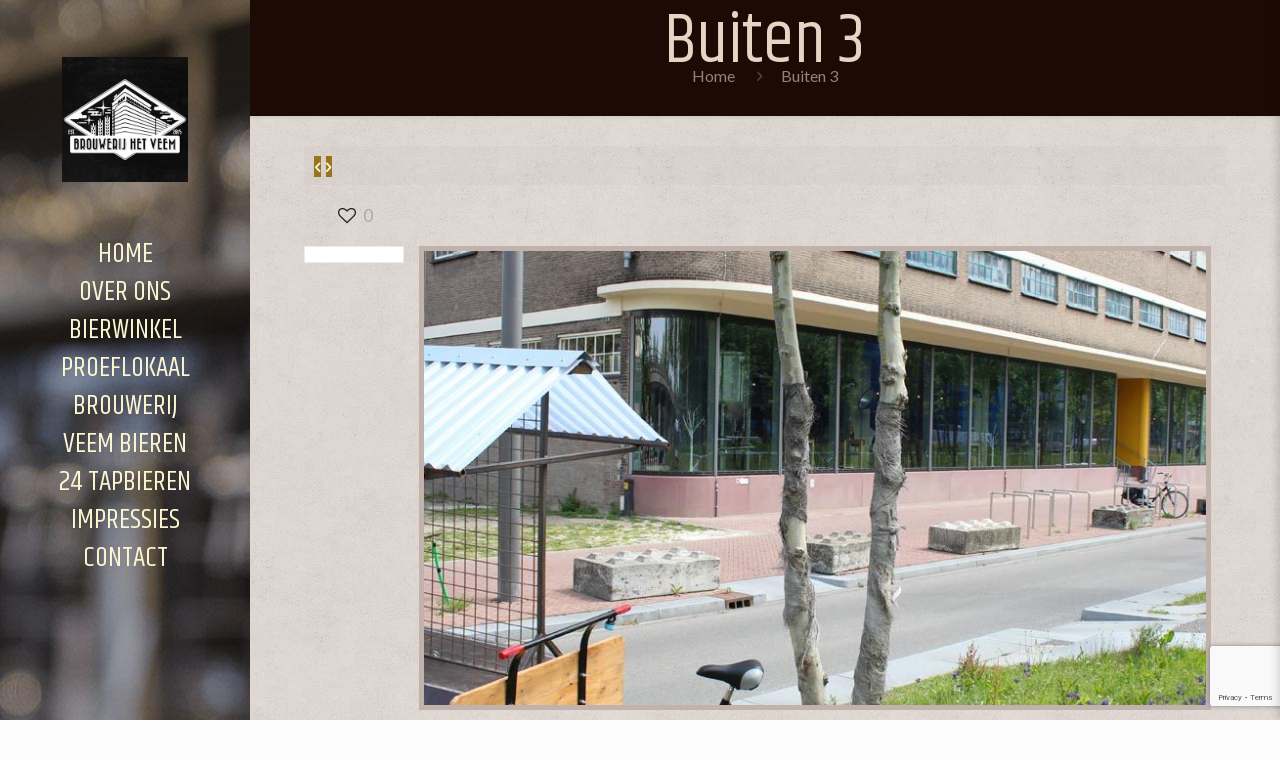

--- FILE ---
content_type: text/html; charset=UTF-8
request_url: https://www.brouwerijhetveem.nl/portfolio-item/buiten-3/
body_size: 23642
content:
<!DOCTYPE html>
<html lang="nl" class="no-js " >

<head>

<meta charset="UTF-8" />
<meta name='robots' content='index, follow, max-image-preview:large, max-snippet:-1, max-video-preview:-1' />
<meta name="format-detection" content="telephone=no">
<meta name="viewport" content="width=device-width, initial-scale=1, maximum-scale=1" />
<link rel="shortcut icon" href="https://brouwerijhetveem.nl/wp-content/uploads/2019/12/Lo-Brouwerij-Het-Veem-o1.jpg" type="image/x-icon" />

	<!-- This site is optimized with the Yoast SEO plugin v17.8 - https://yoast.com/wordpress/plugins/seo/ -->
	<title>Buiten 3 - https://www.brouwerijhetveem.nl</title>
	<link rel="canonical" href="https://www.brouwerijhetveem.nl/portfolio-item/buiten-3/" />
	<meta property="og:locale" content="nl_NL" />
	<meta property="og:type" content="article" />
	<meta property="og:title" content="Buiten 3 - https://www.brouwerijhetveem.nl" />
	<meta property="og:url" content="https://www.brouwerijhetveem.nl/portfolio-item/buiten-3/" />
	<meta property="og:site_name" content="https://www.brouwerijhetveem.nl" />
	<meta property="article:modified_time" content="2016-05-19T17:45:47+00:00" />
	<meta property="og:image" content="https://www.brouwerijhetveem.nl/wp-content/uploads/2016/05/Brouwerij_Het_Veem_Impressies_Buiten_o3.jpg" />
	<meta property="og:image:width" content="800" />
	<meta property="og:image:height" content="800" />
	<meta name="twitter:card" content="summary" />
	<script type="application/ld+json" class="yoast-schema-graph">{"@context":"https://schema.org","@graph":[{"@type":"WebSite","@id":"https://www.brouwerijhetveem.nl/#website","url":"https://www.brouwerijhetveem.nl/","name":"https://www.brouwerijhetveem.nl","description":"","potentialAction":[{"@type":"SearchAction","target":{"@type":"EntryPoint","urlTemplate":"https://www.brouwerijhetveem.nl/?s={search_term_string}"},"query-input":"required name=search_term_string"}],"inLanguage":"nl"},{"@type":"ImageObject","@id":"https://www.brouwerijhetveem.nl/portfolio-item/buiten-3/#primaryimage","inLanguage":"nl","url":"https://www.brouwerijhetveem.nl/wp-content/uploads/2016/05/Brouwerij_Het_Veem_Impressies_Buiten_o3.jpg","contentUrl":"https://www.brouwerijhetveem.nl/wp-content/uploads/2016/05/Brouwerij_Het_Veem_Impressies_Buiten_o3.jpg","width":800,"height":800},{"@type":"WebPage","@id":"https://www.brouwerijhetveem.nl/portfolio-item/buiten-3/#webpage","url":"https://www.brouwerijhetveem.nl/portfolio-item/buiten-3/","name":"Buiten 3 - https://www.brouwerijhetveem.nl","isPartOf":{"@id":"https://www.brouwerijhetveem.nl/#website"},"primaryImageOfPage":{"@id":"https://www.brouwerijhetveem.nl/portfolio-item/buiten-3/#primaryimage"},"datePublished":"2016-05-19T17:45:42+00:00","dateModified":"2016-05-19T17:45:47+00:00","breadcrumb":{"@id":"https://www.brouwerijhetveem.nl/portfolio-item/buiten-3/#breadcrumb"},"inLanguage":"nl","potentialAction":[{"@type":"ReadAction","target":["https://www.brouwerijhetveem.nl/portfolio-item/buiten-3/"]}]},{"@type":"BreadcrumbList","@id":"https://www.brouwerijhetveem.nl/portfolio-item/buiten-3/#breadcrumb","itemListElement":[{"@type":"ListItem","position":1,"name":"Home","item":"https://www.brouwerijhetveem.nl/"},{"@type":"ListItem","position":2,"name":"Buiten 3"}]}]}</script>
	<!-- / Yoast SEO plugin. -->


<link rel='dns-prefetch' href='//www.google.com' />
<link rel='dns-prefetch' href='//fonts.googleapis.com' />
<link rel='dns-prefetch' href='//s.w.org' />
<link rel="alternate" type="application/rss+xml" title="https://www.brouwerijhetveem.nl &raquo; Feed" href="https://www.brouwerijhetveem.nl/feed/" />
<link rel="alternate" type="application/rss+xml" title="https://www.brouwerijhetveem.nl &raquo; Reactiesfeed" href="https://www.brouwerijhetveem.nl/comments/feed/" />
<link rel="alternate" type="application/rss+xml" title="https://www.brouwerijhetveem.nl &raquo; Buiten 3 Reactiesfeed" href="https://www.brouwerijhetveem.nl/portfolio-item/buiten-3/feed/" />
		<script type="text/javascript">
			window._wpemojiSettings = {"baseUrl":"https:\/\/s.w.org\/images\/core\/emoji\/13.1.0\/72x72\/","ext":".png","svgUrl":"https:\/\/s.w.org\/images\/core\/emoji\/13.1.0\/svg\/","svgExt":".svg","source":{"concatemoji":"https:\/\/www.brouwerijhetveem.nl\/wp-includes\/js\/wp-emoji-release.min.js?ver=5.8.2"}};
			!function(e,a,t){var n,r,o,i=a.createElement("canvas"),p=i.getContext&&i.getContext("2d");function s(e,t){var a=String.fromCharCode;p.clearRect(0,0,i.width,i.height),p.fillText(a.apply(this,e),0,0);e=i.toDataURL();return p.clearRect(0,0,i.width,i.height),p.fillText(a.apply(this,t),0,0),e===i.toDataURL()}function c(e){var t=a.createElement("script");t.src=e,t.defer=t.type="text/javascript",a.getElementsByTagName("head")[0].appendChild(t)}for(o=Array("flag","emoji"),t.supports={everything:!0,everythingExceptFlag:!0},r=0;r<o.length;r++)t.supports[o[r]]=function(e){if(!p||!p.fillText)return!1;switch(p.textBaseline="top",p.font="600 32px Arial",e){case"flag":return s([127987,65039,8205,9895,65039],[127987,65039,8203,9895,65039])?!1:!s([55356,56826,55356,56819],[55356,56826,8203,55356,56819])&&!s([55356,57332,56128,56423,56128,56418,56128,56421,56128,56430,56128,56423,56128,56447],[55356,57332,8203,56128,56423,8203,56128,56418,8203,56128,56421,8203,56128,56430,8203,56128,56423,8203,56128,56447]);case"emoji":return!s([10084,65039,8205,55357,56613],[10084,65039,8203,55357,56613])}return!1}(o[r]),t.supports.everything=t.supports.everything&&t.supports[o[r]],"flag"!==o[r]&&(t.supports.everythingExceptFlag=t.supports.everythingExceptFlag&&t.supports[o[r]]);t.supports.everythingExceptFlag=t.supports.everythingExceptFlag&&!t.supports.flag,t.DOMReady=!1,t.readyCallback=function(){t.DOMReady=!0},t.supports.everything||(n=function(){t.readyCallback()},a.addEventListener?(a.addEventListener("DOMContentLoaded",n,!1),e.addEventListener("load",n,!1)):(e.attachEvent("onload",n),a.attachEvent("onreadystatechange",function(){"complete"===a.readyState&&t.readyCallback()})),(n=t.source||{}).concatemoji?c(n.concatemoji):n.wpemoji&&n.twemoji&&(c(n.twemoji),c(n.wpemoji)))}(window,document,window._wpemojiSettings);
		</script>
		<style type="text/css">
img.wp-smiley,
img.emoji {
	display: inline !important;
	border: none !important;
	box-shadow: none !important;
	height: 1em !important;
	width: 1em !important;
	margin: 0 .07em !important;
	vertical-align: -0.1em !important;
	background: none !important;
	padding: 0 !important;
}
</style>
	<link rel='stylesheet' id='wp-block-library-css'  href='https://www.brouwerijhetveem.nl/wp-includes/css/dist/block-library/style.min.css?ver=5.8.2' type='text/css' media='all' />
<link rel='stylesheet' id='wc-blocks-vendors-style-css'  href='https://www.brouwerijhetveem.nl/wp-content/plugins/woocommerce/packages/woocommerce-blocks/build/wc-blocks-vendors-style.css?ver=6.1.0' type='text/css' media='all' />
<link rel='stylesheet' id='wc-blocks-style-css'  href='https://www.brouwerijhetveem.nl/wp-content/plugins/woocommerce/packages/woocommerce-blocks/build/wc-blocks-style.css?ver=6.1.0' type='text/css' media='all' />
<link rel='stylesheet' id='contact-form-7-css'  href='https://www.brouwerijhetveem.nl/wp-content/plugins/contact-form-7/includes/css/styles.css?ver=5.5.3' type='text/css' media='all' />
<link rel='stylesheet' id='rs-plugin-settings-css'  href='https://www.brouwerijhetveem.nl/wp-content/plugins/revslider/public/assets/css/rs6.css?ver=6.2.6' type='text/css' media='all' />
<style id='rs-plugin-settings-inline-css' type='text/css'>
#rs-demo-id {}
</style>
<link rel='stylesheet' id='woocommerce-layout-css'  href='https://www.brouwerijhetveem.nl/wp-content/plugins/woocommerce/assets/css/woocommerce-layout.css?ver=5.9.0' type='text/css' media='all' />
<link rel='stylesheet' id='woocommerce-smallscreen-css'  href='https://www.brouwerijhetveem.nl/wp-content/plugins/woocommerce/assets/css/woocommerce-smallscreen.css?ver=5.9.0' type='text/css' media='only screen and (max-width: 768px)' />
<link rel='stylesheet' id='woocommerce-general-css'  href='https://www.brouwerijhetveem.nl/wp-content/plugins/woocommerce/assets/css/woocommerce.css?ver=5.9.0' type='text/css' media='all' />
<style id='woocommerce-inline-inline-css' type='text/css'>
.woocommerce form .form-row .required { visibility: visible; }
</style>
<link rel='stylesheet' id='mfn-be-css'  href='https://www.brouwerijhetveem.nl/wp-content/themes/betheme/css/be.css?ver=25.1.5.1' type='text/css' media='all' />
<link rel='stylesheet' id='mfn-animations-css'  href='https://www.brouwerijhetveem.nl/wp-content/themes/betheme/assets/animations/animations.min.css?ver=25.1.5.1' type='text/css' media='all' />
<link rel='stylesheet' id='mfn-font-awesome-css'  href='https://www.brouwerijhetveem.nl/wp-content/themes/betheme/fonts/fontawesome/fontawesome.css?ver=25.1.5.1' type='text/css' media='all' />
<link rel='stylesheet' id='mfn-jplayer-css'  href='https://www.brouwerijhetveem.nl/wp-content/themes/betheme/assets/jplayer/css/jplayer.blue.monday.min.css?ver=25.1.5.1' type='text/css' media='all' />
<link rel='stylesheet' id='mfn-responsive-css'  href='https://www.brouwerijhetveem.nl/wp-content/themes/betheme/css/responsive.css?ver=25.1.5.1' type='text/css' media='all' />
<link rel='stylesheet' id='mfn-fonts-css'  href='https://fonts.googleapis.com/css?family=Lato%3A1%2C400%2C400italic%2C700%2C700italic%7CKhand%3A1%2C400%2C400italic%2C700%2C700italic&#038;display=swap&#038;ver=5.8.2' type='text/css' media='all' />
<link rel='stylesheet' id='mfn-woo-css'  href='https://www.brouwerijhetveem.nl/wp-content/themes/betheme/css/woocommerce.css?ver=25.1.5.1' type='text/css' media='all' />
<style id='mfn-dynamic-inline-css' type='text/css'>
html{background-image:url(https://brouwerijhetveem.nl/wp-content/uploads/2016/02/home_kebab_pattern.png);background-repeat:repeat;background-position:center}#Footer{background-image:url(https://brouwerijhetveem.nl/wp-content/uploads/2016/02/home_kebab_footer.jpg);background-repeat:no-repeat;background-position:center top}
html{background-color:#FCFCFC}#Wrapper,#Content,.mfn-popup .mfn-popup-content,.mfn-off-canvas-sidebar .mfn-off-canvas-content-wrapper,.mfn-cart-holder,.mfn-header-login,#Top_bar .search_wrapper,#Top_bar .top_bar_right .mfn-live-search-box,.column_livesearch .mfn-live-search-wrapper,.column_livesearch .mfn-live-search-box{background-color:#FCFCFC}body:not(.template-slider) #Header{min-height:0px}body.header-below:not(.template-slider) #Header{padding-top:0px}#Footer .widgets_wrapper{padding:40px 0}body,button,span.date_label,.timeline_items li h3 span,input[type="submit"],input[type="reset"],input[type="button"],input[type="text"],input[type="password"],input[type="tel"],input[type="email"],textarea,select,.offer_li .title h3{font-family:"Lato",Helvetica,Arial,sans-serif}#menu > ul > li > a,a.action_button,#overlay-menu ul li a{font-family:"Khand",Helvetica,Arial,sans-serif}#Subheader .title{font-family:"Khand",Helvetica,Arial,sans-serif}h1,h2,h3,h4,.text-logo #logo{font-family:"Khand",Helvetica,Arial,sans-serif}h5,h6{font-family:"Khand",Helvetica,Arial,sans-serif}blockquote{font-family:"Khand",Helvetica,Arial,sans-serif}.chart_box .chart .num,.counter .desc_wrapper .number-wrapper,.how_it_works .image .number,.pricing-box .plan-header .price,.quick_fact .number-wrapper,.woocommerce .product div.entry-summary .price{font-family:"Khand",Helvetica,Arial,sans-serif}body{font-size:16px;line-height:21px;font-weight:400;letter-spacing:0px}.big{font-size:16px;line-height:28px;font-weight:400;letter-spacing:0px}#menu > ul > li > a,a.action_button,#overlay-menu ul li a{font-size:28px;font-weight:400;letter-spacing:0px}#overlay-menu ul li a{line-height:42px}#Subheader .title{font-size:70px;line-height:25px;font-weight:400;letter-spacing:0px}h1,.text-logo #logo{font-size:25px;line-height:25px;font-weight:300;letter-spacing:0px}h2{font-size:45px;line-height:45px;font-weight:300;letter-spacing:0px}h3,.woocommerce ul.products li.product h3,.woocommerce #customer_login h2{font-size:40px;line-height:40px;font-weight:300;letter-spacing:0px}h4,.woocommerce .woocommerce-order-details__title,.woocommerce .wc-bacs-bank-details-heading,.woocommerce .woocommerce-customer-details h2{font-size:28px;line-height:25px;font-weight:300;letter-spacing:0px}h5{font-size:16px;line-height:19px;font-weight:700;letter-spacing:0px}h6{font-size:14px;line-height:19px;font-weight:400;letter-spacing:0px}#Intro .intro-title{font-size:70px;line-height:70px;font-weight:400;letter-spacing:0px}.with_aside .sidebar.columns{width:23%}.with_aside .sections_group{width:77%}.aside_both .sidebar.columns{width:18%}.aside_both .sidebar.sidebar-1{margin-left:-82%}.aside_both .sections_group{width:64%;margin-left:18%}@media only screen and (min-width:1240px){#Wrapper,.with_aside .content_wrapper{max-width:1240px}.section_wrapper,.container{max-width:1220px}.layout-boxed.header-boxed #Top_bar.is-sticky{max-width:1240px}}@media only screen and (max-width:767px){.section_wrapper,.container,.four.columns .widget-area{max-width:700px !important}}.button-default .button,.button-flat .button,.button-round .button{background-color:#8a5319;color:#fef6d3}.button-stroke .button{border-color:#8a5319;color:#fef6d3}.button-stroke .button:hover{background-color:#8a5319;color:#fff}.button-default .button_theme,.button-default button,.button-default input[type="button"],.button-default input[type="reset"],.button-default input[type="submit"],.button-flat .button_theme,.button-flat button,.button-flat input[type="button"],.button-flat input[type="reset"],.button-flat input[type="submit"],.button-round .button_theme,.button-round button,.button-round input[type="button"],.button-round input[type="reset"],.button-round input[type="submit"],.woocommerce #respond input#submit,.woocommerce a.button:not(.default),.woocommerce button.button,.woocommerce input.button,.woocommerce #respond input#submit:hover,.woocommerce a.button:hover,.woocommerce button.button:hover,.woocommerce input.button:hover{color:#ffffff}.button-stroke .button_theme:hover,.button-stroke button:hover,.button-stroke input[type="submit"]:hover,.button-stroke input[type="reset"]:hover,.button-stroke input[type="button"]:hover,.button-stroke .woocommerce #respond input#submit:hover,.button-stroke .woocommerce a.button:not(.default):hover,.button-stroke .woocommerce button.button:hover,.button-stroke.woocommerce input.button:hover{color:#ffffff !important}.button-stroke .button_theme:hover .button_icon i{color:#ffffff !important}.button-default .single_add_to_cart_button,.button-flat .single_add_to_cart_button,.button-round .single_add_to_cart_button,.button-default .woocommerce .button:disabled,.button-flat .woocommerce .button:disabled,.button-round .woocommerce .button:disabled,.button-default .woocommerce .button.alt .button-flat .woocommerce .button.alt,.button-round .woocommerce .button.alt{color:#ffffff!important}.action_button,.action_button:hover{background-color:#f7f7f7;color:#747474}.button-stroke a.action_button{border-color:#f7f7f7}.button-stroke a.action_button:hover{background-color:#f7f7f7!important}.footer_button{color:#65666C!important;background-color:transparent;box-shadow:none!important}.footer_button:after{display:none!important}.button-custom .button,.button-custom .action_button,.button-custom .footer_button,.button-custom button,.button-custom input[type="button"],.button-custom input[type="reset"],.button-custom input[type="submit"],.button-custom .woocommerce #respond input#submit,.button-custom .woocommerce a.button,.button-custom .woocommerce button.button,.button-custom .woocommerce input.button{font-family:;font-size:14px;line-height:14px;font-weight:400;letter-spacing:0px;padding:12px 20px;border-width:0px;border-radius:0px}.button-custom .button{color:#626262;background-color:#dbdddf;border-color:transparent}.button-custom .button:hover{color:#626262;background-color:#d3d3d3;border-color:transparent}.button-custom .button_theme,.button-custom button,.button-custom input[type="button"],.button-custom input[type="reset"],.button-custom input[type="submit"],.button-custom .woocommerce #respond input#submit,.button-custom .woocommerce a.button:not(.default),.button-custom .woocommerce button.button,.button-custom .woocommerce input.button{color:#ffffff;background-color:#0095eb;border-color:transparent}.button-custom .button_theme:hover,.button-custom button:hover,.button-custom input[type="button"]:hover,.button-custom input[type="reset"]:hover,.button-custom input[type="submit"]:hover,.button-custom .woocommerce #respond input#submit:hover,.button-custom .woocommerce a.button:not(.default):hover,.button-custom .woocommerce button.button:hover,.button-custom .woocommerce input.button:hover{color:#ffffff;background-color:#007cc3;border-color:transparent}.button-custom .action_button{color:#626262;background-color:#dbdddf;border-color:transparent}.button-custom .action_button:hover{color:#626262;background-color:#d3d3d3;border-color:transparent}.button-custom .single_add_to_cart_button,.button-custom .woocommerce .button:disabled,.button-custom .woocommerce .button.alt{line-height:14px!important;padding:12px 20px!important;color:#ffffff!important;background-color:#0095eb!important}.button-custom .single_add_to_cart_button:hover,.button-custom .woocommerce .button:disabled:hover,.button-custom .woocommerce .button.alt:hover{color:#ffffff!important;background-color:#007cc3!important}#Top_bar #logo,.header-fixed #Top_bar #logo,.header-plain #Top_bar #logo,.header-transparent #Top_bar #logo{height:125px;line-height:125px;padding:40px 0}.logo-overflow #Top_bar:not(.is-sticky) .logo{height:205px}#Top_bar .menu > li > a{padding:72.5px 0}.menu-highlight:not(.header-creative) #Top_bar .menu > li > a{margin:77.5px 0}.header-plain:not(.menu-highlight) #Top_bar .menu > li > a span:not(.description){line-height:205px}.header-fixed #Top_bar .menu > li > a{padding:87.5px 0}@media only screen and (max-width:767px){.mobile-header-mini #Top_bar #logo{height:50px!important;line-height:50px!important;margin:5px 0}}.image_frame,.wp-caption{border-width:0px}.alert{border-radius:0px}#Top_bar .top_bar_right .top-bar-right-input input{width:200px}.mfn-live-search-box .mfn-live-search-list{max-height:300px}#Side_slide{right:-250px;width:250px}#Side_slide.left{left:-250px}.blog-teaser li .desc-wrapper .desc{background-position-y:-1px}@media only screen and ( max-width:767px ){}@media only screen and (min-width:1240px){body:not(.header-simple) #Top_bar #menu{display:block!important}.tr-menu #Top_bar #menu{background:none!important}#Top_bar .menu > li > ul.mfn-megamenu > li{float:left}#Top_bar .menu > li > ul.mfn-megamenu > li.mfn-megamenu-cols-1{width:100%}#Top_bar .menu > li > ul.mfn-megamenu > li.mfn-megamenu-cols-2{width:50%}#Top_bar .menu > li > ul.mfn-megamenu > li.mfn-megamenu-cols-3{width:33.33%}#Top_bar .menu > li > ul.mfn-megamenu > li.mfn-megamenu-cols-4{width:25%}#Top_bar .menu > li > ul.mfn-megamenu > li.mfn-megamenu-cols-5{width:20%}#Top_bar .menu > li > ul.mfn-megamenu > li.mfn-megamenu-cols-6{width:16.66%}#Top_bar .menu > li > ul.mfn-megamenu > li > ul{display:block!important;position:inherit;left:auto;top:auto;border-width:0 1px 0 0}#Top_bar .menu > li > ul.mfn-megamenu > li:last-child > ul{border:0}#Top_bar .menu > li > ul.mfn-megamenu > li > ul li{width:auto}#Top_bar .menu > li > ul.mfn-megamenu a.mfn-megamenu-title{text-transform:uppercase;font-weight:400;background:none}#Top_bar .menu > li > ul.mfn-megamenu a .menu-arrow{display:none}.menuo-right #Top_bar .menu > li > ul.mfn-megamenu{left:0;width:98%!important;margin:0 1%;padding:20px 0}.menuo-right #Top_bar .menu > li > ul.mfn-megamenu-bg{box-sizing:border-box}#Top_bar .menu > li > ul.mfn-megamenu-bg{padding:20px 166px 20px 20px;background-repeat:no-repeat;background-position:right bottom}.rtl #Top_bar .menu > li > ul.mfn-megamenu-bg{padding-left:166px;padding-right:20px;background-position:left bottom}#Top_bar .menu > li > ul.mfn-megamenu-bg > li{background:none}#Top_bar .menu > li > ul.mfn-megamenu-bg > li a{border:none}#Top_bar .menu > li > ul.mfn-megamenu-bg > li > ul{background:none!important;-webkit-box-shadow:0 0 0 0;-moz-box-shadow:0 0 0 0;box-shadow:0 0 0 0}.mm-vertical #Top_bar .container{position:relative}.mm-vertical #Top_bar .top_bar_left{position:static}.mm-vertical #Top_bar .menu > li ul{box-shadow:0 0 0 0 transparent!important;background-image:none}.mm-vertical #Top_bar .menu > li > ul.mfn-megamenu{padding:20px 0}.mm-vertical.header-plain #Top_bar .menu > li > ul.mfn-megamenu{width:100%!important;margin:0}.mm-vertical #Top_bar .menu > li > ul.mfn-megamenu > li{display:table-cell;float:none!important;width:10%;padding:0 15px;border-right:1px solid rgba(0,0,0,0.05)}.mm-vertical #Top_bar .menu > li > ul.mfn-megamenu > li:last-child{border-right-width:0}.mm-vertical #Top_bar .menu > li > ul.mfn-megamenu > li.hide-border{border-right-width:0}.mm-vertical #Top_bar .menu > li > ul.mfn-megamenu > li a{border-bottom-width:0;padding:9px 15px;line-height:120%}.mm-vertical #Top_bar .menu > li > ul.mfn-megamenu a.mfn-megamenu-title{font-weight:700}.rtl .mm-vertical #Top_bar .menu > li > ul.mfn-megamenu > li:first-child{border-right-width:0}.rtl .mm-vertical #Top_bar .menu > li > ul.mfn-megamenu > li:last-child{border-right-width:1px}body.header-shop #Top_bar #menu{display:flex!important}.header-shop #Top_bar.is-sticky .top_bar_row_second{display:none}.header-plain:not(.menuo-right) #Header .top_bar_left{width:auto!important}.header-stack.header-center #Top_bar #menu{display:inline-block!important}.header-simple #Top_bar #menu{display:none;height:auto;width:300px;bottom:auto;top:100%;right:1px;position:absolute;margin:0}.header-simple #Header a.responsive-menu-toggle{display:block;right:10px}.header-simple #Top_bar #menu > ul{width:100%;float:left}.header-simple #Top_bar #menu ul li{width:100%;padding-bottom:0;border-right:0;position:relative}.header-simple #Top_bar #menu ul li a{padding:0 20px;margin:0;display:block;height:auto;line-height:normal;border:none}.header-simple #Top_bar #menu ul li a:after{display:none}.header-simple #Top_bar #menu ul li a span{border:none;line-height:44px;display:inline;padding:0}.header-simple #Top_bar #menu ul li.submenu .menu-toggle{display:block;position:absolute;right:0;top:0;width:44px;height:44px;line-height:44px;font-size:30px;font-weight:300;text-align:center;cursor:pointer;color:#444;opacity:0.33}.header-simple #Top_bar #menu ul li.submenu .menu-toggle:after{content:"+"}.header-simple #Top_bar #menu ul li.hover > .menu-toggle:after{content:"-"}.header-simple #Top_bar #menu ul li.hover a{border-bottom:0}.header-simple #Top_bar #menu ul.mfn-megamenu li .menu-toggle{display:none}.header-simple #Top_bar #menu ul li ul{position:relative!important;left:0!important;top:0;padding:0;margin:0!important;width:auto!important;background-image:none}.header-simple #Top_bar #menu ul li ul li{width:100%!important;display:block;padding:0}.header-simple #Top_bar #menu ul li ul li a{padding:0 20px 0 30px}.header-simple #Top_bar #menu ul li ul li a .menu-arrow{display:none}.header-simple #Top_bar #menu ul li ul li a span{padding:0}.header-simple #Top_bar #menu ul li ul li a span:after{display:none!important}.header-simple #Top_bar .menu > li > ul.mfn-megamenu a.mfn-megamenu-title{text-transform:uppercase;font-weight:400}.header-simple #Top_bar .menu > li > ul.mfn-megamenu > li > ul{display:block!important;position:inherit;left:auto;top:auto}.header-simple #Top_bar #menu ul li ul li ul{border-left:0!important;padding:0;top:0}.header-simple #Top_bar #menu ul li ul li ul li a{padding:0 20px 0 40px}.rtl.header-simple #Top_bar #menu{left:1px;right:auto}.rtl.header-simple #Top_bar a.responsive-menu-toggle{left:10px;right:auto}.rtl.header-simple #Top_bar #menu ul li.submenu .menu-toggle{left:0;right:auto}.rtl.header-simple #Top_bar #menu ul li ul{left:auto!important;right:0!important}.rtl.header-simple #Top_bar #menu ul li ul li a{padding:0 30px 0 20px}.rtl.header-simple #Top_bar #menu ul li ul li ul li a{padding:0 40px 0 20px}.menu-highlight #Top_bar .menu > li{margin:0 2px}.menu-highlight:not(.header-creative) #Top_bar .menu > li > a{padding:0;-webkit-border-radius:5px;border-radius:5px}.menu-highlight #Top_bar .menu > li > a:after{display:none}.menu-highlight #Top_bar .menu > li > a span:not(.description){line-height:50px}.menu-highlight #Top_bar .menu > li > a span.description{display:none}.menu-highlight.header-stack #Top_bar .menu > li > a{margin:10px 0!important}.menu-highlight.header-stack #Top_bar .menu > li > a span:not(.description){line-height:40px}.menu-highlight.header-simple #Top_bar #menu ul li,.menu-highlight.header-creative #Top_bar #menu ul li{margin:0}.menu-highlight.header-simple #Top_bar #menu ul li > a,.menu-highlight.header-creative #Top_bar #menu ul li > a{-webkit-border-radius:0;border-radius:0}.menu-highlight:not(.header-fixed):not(.header-simple) #Top_bar.is-sticky .menu > li > a{margin:10px 0!important;padding:5px 0!important}.menu-highlight:not(.header-fixed):not(.header-simple) #Top_bar.is-sticky .menu > li > a span{line-height:30px!important}.header-modern.menu-highlight.menuo-right .menu_wrapper{margin-right:20px}.menu-line-below #Top_bar .menu > li > a:after{top:auto;bottom:-4px}.menu-line-below #Top_bar.is-sticky .menu > li > a:after{top:auto;bottom:-4px}.menu-line-below-80 #Top_bar:not(.is-sticky) .menu > li > a:after{height:4px;left:10%;top:50%;margin-top:20px;width:80%}.menu-line-below-80-1 #Top_bar:not(.is-sticky) .menu > li > a:after{height:1px;left:10%;top:50%;margin-top:20px;width:80%}.menu-link-color #Top_bar .menu > li > a:after{display:none!important}.menu-arrow-top #Top_bar .menu > li > a:after{background:none repeat scroll 0 0 rgba(0,0,0,0)!important;border-color:#ccc transparent transparent;border-style:solid;border-width:7px 7px 0;display:block;height:0;left:50%;margin-left:-7px;top:0!important;width:0}.menu-arrow-top #Top_bar.is-sticky .menu > li > a:after{top:0!important}.menu-arrow-bottom #Top_bar .menu > li > a:after{background:none!important;border-color:transparent transparent #ccc;border-style:solid;border-width:0 7px 7px;display:block;height:0;left:50%;margin-left:-7px;top:auto;bottom:0;width:0}.menu-arrow-bottom #Top_bar.is-sticky .menu > li > a:after{top:auto;bottom:0}.menuo-no-borders #Top_bar .menu > li > a span{border-width:0!important}.menuo-no-borders #Header_creative #Top_bar .menu > li > a span{border-bottom-width:0}.menuo-no-borders.header-plain #Top_bar a#header_cart,.menuo-no-borders.header-plain #Top_bar a#search_button,.menuo-no-borders.header-plain #Top_bar .wpml-languages,.menuo-no-borders.header-plain #Top_bar a.action_button{border-width:0}.menuo-right #Top_bar .menu_wrapper{float:right}.menuo-right.header-stack:not(.header-center) #Top_bar .menu_wrapper{margin-right:150px}body.header-creative{padding-left:50px}body.header-creative.header-open{padding-left:250px}body.error404,body.under-construction,body.template-blank,body.under-construction.header-rtl.header-creative.header-open{padding-left:0!important;padding-right:0!important}.header-creative.footer-fixed #Footer,.header-creative.footer-sliding #Footer,.header-creative.footer-stick #Footer.is-sticky{box-sizing:border-box;padding-left:50px}.header-open.footer-fixed #Footer,.header-open.footer-sliding #Footer,.header-creative.footer-stick #Footer.is-sticky{padding-left:250px}.header-rtl.header-creative.footer-fixed #Footer,.header-rtl.header-creative.footer-sliding #Footer,.header-rtl.header-creative.footer-stick #Footer.is-sticky{padding-left:0;padding-right:50px}.header-rtl.header-open.footer-fixed #Footer,.header-rtl.header-open.footer-sliding #Footer,.header-rtl.header-creative.footer-stick #Footer.is-sticky{padding-right:250px}#Header_creative{background-color:#fff;position:fixed;width:250px;height:100%;left:-200px;top:0;z-index:9002;-webkit-box-shadow:2px 0 4px 2px rgba(0,0,0,.15);box-shadow:2px 0 4px 2px rgba(0,0,0,.15)}#Header_creative .container{width:100%}#Header_creative .creative-wrapper{opacity:0;margin-right:50px}#Header_creative a.creative-menu-toggle{display:block;width:34px;height:34px;line-height:34px;font-size:22px;text-align:center;position:absolute;top:10px;right:8px;border-radius:3px}.admin-bar #Header_creative a.creative-menu-toggle{top:42px}#Header_creative #Top_bar{position:static;width:100%}#Header_creative #Top_bar .top_bar_left{width:100%!important;float:none}#Header_creative #Top_bar .logo{float:none;text-align:center;margin:15px 0}#Header_creative #Top_bar #menu{background-color:transparent}#Header_creative #Top_bar .menu_wrapper{float:none;margin:0 0 30px}#Header_creative #Top_bar .menu > li{width:100%;float:none;position:relative}#Header_creative #Top_bar .menu > li > a{padding:0;text-align:center}#Header_creative #Top_bar .menu > li > a:after{display:none}#Header_creative #Top_bar .menu > li > a span{border-right:0;border-bottom-width:1px;line-height:38px}#Header_creative #Top_bar .menu li ul{left:100%;right:auto;top:0;box-shadow:2px 2px 2px 0 rgba(0,0,0,0.03);-webkit-box-shadow:2px 2px 2px 0 rgba(0,0,0,0.03)}#Header_creative #Top_bar .menu > li > ul.mfn-megamenu{margin:0;width:700px!important}#Header_creative #Top_bar .menu > li > ul.mfn-megamenu > li > ul{left:0}#Header_creative #Top_bar .menu li ul li a{padding-top:9px;padding-bottom:8px}#Header_creative #Top_bar .menu li ul li ul{top:0}#Header_creative #Top_bar .menu > li > a span.description{display:block;font-size:13px;line-height:28px!important;clear:both}#Header_creative #Top_bar .top_bar_right{width:100%!important;float:none;height:auto;margin-bottom:35px;text-align:center;padding:0 20px;top:0;-webkit-box-sizing:border-box;-moz-box-sizing:border-box;box-sizing:border-box}#Header_creative #Top_bar .top_bar_right:before{content:none}#Header_creative #Top_bar .top_bar_right .top_bar_right_wrapper{flex-wrap:wrap;justify-content:center}#Header_creative #Top_bar .top_bar_right .top-bar-right-icon,#Header_creative #Top_bar .top_bar_right .wpml-languages,#Header_creative #Top_bar .top_bar_right .top-bar-right-button,#Header_creative #Top_bar .top_bar_right .top-bar-right-input{min-height:30px;margin:5px}#Header_creative #Top_bar .search_wrapper{left:100%;top:auto}#Header_creative #Top_bar .banner_wrapper{display:block;text-align:center}#Header_creative #Top_bar .banner_wrapper img{max-width:100%;height:auto;display:inline-block}#Header_creative #Action_bar{display:none;position:absolute;bottom:0;top:auto;clear:both;padding:0 20px;box-sizing:border-box}#Header_creative #Action_bar .contact_details{width:100%;text-align:center;margin-bottom:20px}#Header_creative #Action_bar .contact_details li{padding:0}#Header_creative #Action_bar .social{float:none;text-align:center;padding:5px 0 15px}#Header_creative #Action_bar .social li{margin-bottom:2px}#Header_creative #Action_bar .social-menu{float:none;text-align:center}#Header_creative #Action_bar .social-menu li{border-color:rgba(0,0,0,.1)}#Header_creative .social li a{color:rgba(0,0,0,.5)}#Header_creative .social li a:hover{color:#000}#Header_creative .creative-social{position:absolute;bottom:10px;right:0;width:50px}#Header_creative .creative-social li{display:block;float:none;width:100%;text-align:center;margin-bottom:5px}.header-creative .fixed-nav.fixed-nav-prev{margin-left:50px}.header-creative.header-open .fixed-nav.fixed-nav-prev{margin-left:250px}.menuo-last #Header_creative #Top_bar .menu li.last ul{top:auto;bottom:0}.header-open #Header_creative{left:0}.header-open #Header_creative .creative-wrapper{opacity:1;margin:0!important}.header-open #Header_creative .creative-menu-toggle,.header-open #Header_creative .creative-social{display:none}.header-open #Header_creative #Action_bar{display:block}body.header-rtl.header-creative{padding-left:0;padding-right:50px}.header-rtl #Header_creative{left:auto;right:-200px}.header-rtl #Header_creative .creative-wrapper{margin-left:50px;margin-right:0}.header-rtl #Header_creative a.creative-menu-toggle{left:8px;right:auto}.header-rtl #Header_creative .creative-social{left:0;right:auto}.header-rtl #Footer #back_to_top.sticky{right:125px}.header-rtl #popup_contact{right:70px}.header-rtl #Header_creative #Top_bar .menu li ul{left:auto;right:100%}.header-rtl #Header_creative #Top_bar .search_wrapper{left:auto;right:100%}.header-rtl .fixed-nav.fixed-nav-prev{margin-left:0!important}.header-rtl .fixed-nav.fixed-nav-next{margin-right:50px}body.header-rtl.header-creative.header-open{padding-left:0;padding-right:250px!important}.header-rtl.header-open #Header_creative{left:auto;right:0}.header-rtl.header-open #Footer #back_to_top.sticky{right:325px}.header-rtl.header-open #popup_contact{right:270px}.header-rtl.header-open .fixed-nav.fixed-nav-next{margin-right:250px}#Header_creative.active{left:-1px}.header-rtl #Header_creative.active{left:auto;right:-1px}#Header_creative.active .creative-wrapper{opacity:1;margin:0}.header-creative .vc_row[data-vc-full-width]{padding-left:50px}.header-creative.header-open .vc_row[data-vc-full-width]{padding-left:250px}.header-open .vc_parallax .vc_parallax-inner{left:auto;width:calc(100% - 250px)}.header-open.header-rtl .vc_parallax .vc_parallax-inner{left:0;right:auto}#Header_creative.scroll{height:100%;overflow-y:auto}#Header_creative.scroll:not(.dropdown) .menu li ul{display:none!important}#Header_creative.scroll #Action_bar{position:static}#Header_creative.dropdown{outline:none}#Header_creative.dropdown #Top_bar .menu_wrapper{float:left}#Header_creative.dropdown #Top_bar #menu ul li{position:relative;float:left}#Header_creative.dropdown #Top_bar #menu ul li a:after{display:none}#Header_creative.dropdown #Top_bar #menu ul li a span{line-height:38px;padding:0}#Header_creative.dropdown #Top_bar #menu ul li.submenu .menu-toggle{display:block;position:absolute;right:0;top:0;width:38px;height:38px;line-height:38px;font-size:26px;font-weight:300;text-align:center;cursor:pointer;color:#444;opacity:0.33}#Header_creative.dropdown #Top_bar #menu ul li.submenu .menu-toggle:after{content:"+"}#Header_creative.dropdown #Top_bar #menu ul li.hover > .menu-toggle:after{content:"-"}#Header_creative.dropdown #Top_bar #menu ul li.hover a{border-bottom:0}#Header_creative.dropdown #Top_bar #menu ul.mfn-megamenu li .menu-toggle{display:none}#Header_creative.dropdown #Top_bar #menu ul li ul{position:relative!important;left:0!important;top:0;padding:0;margin-left:0!important;width:auto!important;background-image:none}#Header_creative.dropdown #Top_bar #menu ul li ul li{width:100%!important}#Header_creative.dropdown #Top_bar #menu ul li ul li a{padding:0 10px;text-align:center}#Header_creative.dropdown #Top_bar #menu ul li ul li a .menu-arrow{display:none}#Header_creative.dropdown #Top_bar #menu ul li ul li a span{padding:0}#Header_creative.dropdown #Top_bar #menu ul li ul li a span:after{display:none!important}#Header_creative.dropdown #Top_bar .menu > li > ul.mfn-megamenu a.mfn-megamenu-title{text-transform:uppercase;font-weight:400}#Header_creative.dropdown #Top_bar .menu > li > ul.mfn-megamenu > li > ul{display:block!important;position:inherit;left:auto;top:auto}#Header_creative.dropdown #Top_bar #menu ul li ul li ul{border-left:0!important;padding:0;top:0}#Header_creative{transition:left .5s ease-in-out,right .5s ease-in-out}#Header_creative .creative-wrapper{transition:opacity .5s ease-in-out,margin 0s ease-in-out .5s}#Header_creative.active .creative-wrapper{transition:opacity .5s ease-in-out,margin 0s ease-in-out}}@media only screen and (min-width:1240px){#Top_bar.is-sticky{position:fixed!important;width:100%;left:0;top:-60px;height:60px;z-index:701;background:#fff;opacity:.97;-webkit-box-shadow:0 2px 5px 0 rgba(0,0,0,0.1);-moz-box-shadow:0 2px 5px 0 rgba(0,0,0,0.1);box-shadow:0 2px 5px 0 rgba(0,0,0,0.1)}.layout-boxed.header-boxed #Top_bar.is-sticky{max-width:1240px;left:50%;-webkit-transform:translateX(-50%);transform:translateX(-50%)}#Top_bar.is-sticky .top_bar_left,#Top_bar.is-sticky .top_bar_right,#Top_bar.is-sticky .top_bar_right:before{background:none;box-shadow:unset}#Top_bar.is-sticky .logo{width:auto;margin:0 30px 0 20px;padding:0}#Top_bar.is-sticky #logo,#Top_bar.is-sticky .custom-logo-link{padding:5px 0!important;height:50px!important;line-height:50px!important}.logo-no-sticky-padding #Top_bar.is-sticky #logo{height:60px!important;line-height:60px!important}#Top_bar.is-sticky #logo img.logo-main{display:none}#Top_bar.is-sticky #logo img.logo-sticky{display:inline;max-height:35px}.logo-sticky-width-auto #Top_bar.is-sticky #logo img.logo-sticky{width:auto}#Top_bar.is-sticky .menu_wrapper{clear:none}#Top_bar.is-sticky .menu_wrapper .menu > li > a{padding:15px 0}#Top_bar.is-sticky .menu > li > a,#Top_bar.is-sticky .menu > li > a span{line-height:30px}#Top_bar.is-sticky .menu > li > a:after{top:auto;bottom:-4px}#Top_bar.is-sticky .menu > li > a span.description{display:none}#Top_bar.is-sticky .secondary_menu_wrapper,#Top_bar.is-sticky .banner_wrapper{display:none}.header-overlay #Top_bar.is-sticky{display:none}.sticky-dark #Top_bar.is-sticky,.sticky-dark #Top_bar.is-sticky #menu{background:rgba(0,0,0,.8)}.sticky-dark #Top_bar.is-sticky .menu > li:not(.current-menu-item) > a{color:#fff}.sticky-dark #Top_bar.is-sticky .top_bar_right .top-bar-right-icon{color:rgba(255,255,255,.9)}.sticky-dark #Top_bar.is-sticky .top_bar_right .top-bar-right-icon svg .path{stroke:rgba(255,255,255,.9)}.sticky-dark #Top_bar.is-sticky .wpml-languages a.active,.sticky-dark #Top_bar.is-sticky .wpml-languages ul.wpml-lang-dropdown{background:rgba(0,0,0,0.1);border-color:rgba(0,0,0,0.1)}.sticky-white #Top_bar.is-sticky,.sticky-white #Top_bar.is-sticky #menu{background:rgba(255,255,255,.8)}.sticky-white #Top_bar.is-sticky .menu > li:not(.current-menu-item) > a{color:#222}.sticky-white #Top_bar.is-sticky .top_bar_right .top-bar-right-icon{color:rgba(0,0,0,.8)}.sticky-white #Top_bar.is-sticky .top_bar_right .top-bar-right-icon svg .path{stroke:rgba(0,0,0,.8)}.sticky-white #Top_bar.is-sticky .wpml-languages a.active,.sticky-white #Top_bar.is-sticky .wpml-languages ul.wpml-lang-dropdown{background:rgba(255,255,255,0.1);border-color:rgba(0,0,0,0.1)}}@media only screen and (min-width:768px) and (max-width:1240px){.header_placeholder{height:0!important}}@media only screen and (max-width:1239px){#Top_bar #menu{display:none;height:auto;width:300px;bottom:auto;top:100%;right:1px;position:absolute;margin:0}#Top_bar a.responsive-menu-toggle{display:block}#Top_bar #menu > ul{width:100%;float:left}#Top_bar #menu ul li{width:100%;padding-bottom:0;border-right:0;position:relative}#Top_bar #menu ul li a{padding:0 25px;margin:0;display:block;height:auto;line-height:normal;border:none}#Top_bar #menu ul li a:after{display:none}#Top_bar #menu ul li a span{border:none;line-height:44px;display:inline;padding:0}#Top_bar #menu ul li a span.description{margin:0 0 0 5px}#Top_bar #menu ul li.submenu .menu-toggle{display:block;position:absolute;right:15px;top:0;width:44px;height:44px;line-height:44px;font-size:30px;font-weight:300;text-align:center;cursor:pointer;color:#444;opacity:0.33}#Top_bar #menu ul li.submenu .menu-toggle:after{content:"+"}#Top_bar #menu ul li.hover > .menu-toggle:after{content:"-"}#Top_bar #menu ul li.hover a{border-bottom:0}#Top_bar #menu ul li a span:after{display:none!important}#Top_bar #menu ul.mfn-megamenu li .menu-toggle{display:none}#Top_bar #menu ul li ul{position:relative!important;left:0!important;top:0;padding:0;margin-left:0!important;width:auto!important;background-image:none!important;box-shadow:0 0 0 0 transparent!important;-webkit-box-shadow:0 0 0 0 transparent!important}#Top_bar #menu ul li ul li{width:100%!important}#Top_bar #menu ul li ul li a{padding:0 20px 0 35px}#Top_bar #menu ul li ul li a .menu-arrow{display:none}#Top_bar #menu ul li ul li a span{padding:0}#Top_bar #menu ul li ul li a span:after{display:none!important}#Top_bar .menu > li > ul.mfn-megamenu a.mfn-megamenu-title{text-transform:uppercase;font-weight:400}#Top_bar .menu > li > ul.mfn-megamenu > li > ul{display:block!important;position:inherit;left:auto;top:auto}#Top_bar #menu ul li ul li ul{border-left:0!important;padding:0;top:0}#Top_bar #menu ul li ul li ul li a{padding:0 20px 0 45px}.rtl #Top_bar #menu{left:1px;right:auto}.rtl #Top_bar a.responsive-menu-toggle{left:20px;right:auto}.rtl #Top_bar #menu ul li.submenu .menu-toggle{left:15px;right:auto;border-left:none;border-right:1px solid #eee}.rtl #Top_bar #menu ul li ul{left:auto!important;right:0!important}.rtl #Top_bar #menu ul li ul li a{padding:0 30px 0 20px}.rtl #Top_bar #menu ul li ul li ul li a{padding:0 40px 0 20px}.header-stack .menu_wrapper a.responsive-menu-toggle{position:static!important;margin:11px 0!important}.header-stack .menu_wrapper #menu{left:0;right:auto}.rtl.header-stack #Top_bar #menu{left:auto;right:0}.admin-bar #Header_creative{top:32px}.header-creative.layout-boxed{padding-top:85px}.header-creative.layout-full-width #Wrapper{padding-top:60px}#Header_creative{position:fixed;width:100%;left:0!important;top:0;z-index:1001}#Header_creative .creative-wrapper{display:block!important;opacity:1!important}#Header_creative .creative-menu-toggle,#Header_creative .creative-social{display:none!important;opacity:1!important}#Header_creative #Top_bar{position:static;width:100%}#Header_creative #Top_bar .one{display:flex}#Header_creative #Top_bar #logo,#Header_creative #Top_bar .custom-logo-link{height:50px;line-height:50px;padding:5px 0}#Header_creative #Top_bar #logo img.logo-sticky{max-height:40px!important}#Header_creative #logo img.logo-main{display:none}#Header_creative #logo img.logo-sticky{display:inline-block}.logo-no-sticky-padding #Header_creative #Top_bar #logo{height:60px;line-height:60px;padding:0}.logo-no-sticky-padding #Header_creative #Top_bar #logo img.logo-sticky{max-height:60px!important}#Header_creative #Action_bar{display:none}#Header_creative #Top_bar .top_bar_right:before{content:none}#Header_creative.scroll{overflow:visible!important}}body{--mfn-woo-body-color:#212023;--mfn-woo-heading-color:#000000;--mfn-woo-themecolor:#212023;--mfn-woo-bg-themecolor:#212023;--mfn-woo-border-themecolor:#212023}#Header_wrapper,#Intro{background-color:#1d0a05}#Subheader{background-color:rgba(247,247,247,0)}.header-classic #Action_bar,.header-fixed #Action_bar,.header-plain #Action_bar,.header-split #Action_bar,.header-shop #Action_bar,.header-stack #Action_bar{background-color:#2C2C2C}#Sliding-top{background-color:#545454}#Sliding-top a.sliding-top-control{border-right-color:#545454}#Sliding-top.st-center a.sliding-top-control,#Sliding-top.st-left a.sliding-top-control{border-top-color:#545454}#Footer{background-color:#1d0a05}.grid .post-item,.masonry:not(.tiles) .post-item,.photo2 .post .post-desc-wrapper{background-color:transparent}.portfolio_group .portfolio-item .desc{background-color:transparent}.woocommerce ul.products li.product,.shop_slider .shop_slider_ul li .item_wrapper .desc{background-color:transparent}body,ul.timeline_items,.icon_box a .desc,.icon_box a:hover .desc,.feature_list ul li a,.list_item a,.list_item a:hover,.widget_recent_entries ul li a,.flat_box a,.flat_box a:hover,.story_box .desc,.content_slider.carousel  ul li a .title,.content_slider.flat.description ul li .desc,.content_slider.flat.description ul li a .desc,.post-nav.minimal a i{color:#212023}.post-nav.minimal a svg{fill:#212023}.themecolor,.opening_hours .opening_hours_wrapper li span,.fancy_heading_icon .icon_top,.fancy_heading_arrows .icon-right-dir,.fancy_heading_arrows .icon-left-dir,.fancy_heading_line .title,.button-love a.mfn-love,.format-link .post-title .icon-link,.pager-single > span,.pager-single a:hover,.widget_meta ul,.widget_pages ul,.widget_rss ul,.widget_mfn_recent_comments ul li:after,.widget_archive ul,.widget_recent_comments ul li:after,.widget_nav_menu ul,.woocommerce ul.products li.product .price,.shop_slider .shop_slider_ul li .item_wrapper .price,.woocommerce-page ul.products li.product .price,.widget_price_filter .price_label .from,.widget_price_filter .price_label .to,.woocommerce ul.product_list_widget li .quantity .amount,.woocommerce .product div.entry-summary .price,.woocommerce .star-rating span,#Error_404 .error_pic i,.style-simple #Filters .filters_wrapper ul li a:hover,.style-simple #Filters .filters_wrapper ul li.current-cat a,.style-simple .quick_fact .title,.mfn-cart-holder .mfn-ch-content .mfn-ch-product .woocommerce-Price-amount,.woocommerce .comment-form-rating p.stars a:before,.wishlist .wishlist-row .price,.search-results .search-item .post-product-price{color:#212023}.mfn-wish-button.loved:not(.link) .path{fill:#212023;stroke:#212023}.themebg,#comments .commentlist > li .reply a.comment-reply-link,#Filters .filters_wrapper ul li a:hover,#Filters .filters_wrapper ul li.current-cat a,.fixed-nav .arrow,.offer_thumb .slider_pagination a:before,.offer_thumb .slider_pagination a.selected:after,.pager .pages a:hover,.pager .pages a.active,.pager .pages span.page-numbers.current,.pager-single span:after,.portfolio_group.exposure .portfolio-item .desc-inner .line,.Recent_posts ul li .desc:after,.Recent_posts ul li .photo .c,.slider_pagination a.selected,.slider_pagination .slick-active a,.slider_pagination a.selected:after,.slider_pagination .slick-active a:after,.testimonials_slider .slider_images,.testimonials_slider .slider_images a:after,.testimonials_slider .slider_images:before,#Top_bar .header-cart-count,#Top_bar .header-wishlist-count,.mfn-footer-stickymenu ul li a .header-wishlist-count,.mfn-footer-stickymenu ul li a .header-cart-count,.widget_categories ul,.widget_mfn_menu ul li a:hover,.widget_mfn_menu ul li.current-menu-item:not(.current-menu-ancestor) > a,.widget_mfn_menu ul li.current_page_item:not(.current_page_ancestor) > a,.widget_product_categories ul,.widget_recent_entries ul li:after,.woocommerce-account table.my_account_orders .order-number a,.woocommerce-MyAccount-navigation ul li.is-active a,.style-simple .accordion .question:after,.style-simple .faq .question:after,.style-simple .icon_box .desc_wrapper .title:before,.style-simple #Filters .filters_wrapper ul li a:after,.style-simple .article_box .desc_wrapper p:after,.style-simple .sliding_box .desc_wrapper:after,.style-simple .trailer_box:hover .desc,.tp-bullets.simplebullets.round .bullet.selected,.tp-bullets.simplebullets.round .bullet.selected:after,.tparrows.default,.tp-bullets.tp-thumbs .bullet.selected:after{background-color:#212023}.Latest_news ul li .photo,.Recent_posts.blog_news ul li .photo,.style-simple .opening_hours .opening_hours_wrapper li label,.style-simple .timeline_items li:hover h3,.style-simple .timeline_items li:nth-child(even):hover h3,.style-simple .timeline_items li:hover .desc,.style-simple .timeline_items li:nth-child(even):hover,.style-simple .offer_thumb .slider_pagination a.selected{border-color:#212023}a{color:#2e2e2e}a:hover{color:#8a5319}*::-moz-selection{background-color:#0095eb;color:white}*::selection{background-color:#0095eb;color:white}.blockquote p.author span,.counter .desc_wrapper .title,.article_box .desc_wrapper p,.team .desc_wrapper p.subtitle,.pricing-box .plan-header p.subtitle,.pricing-box .plan-header .price sup.period,.chart_box p,.fancy_heading .inside,.fancy_heading_line .slogan,.post-meta,.post-meta a,.post-footer,.post-footer a span.label,.pager .pages a,.button-love a .label,.pager-single a,#comments .commentlist > li .comment-author .says,.fixed-nav .desc .date,.filters_buttons li.label,.Recent_posts ul li a .desc .date,.widget_recent_entries ul li .post-date,.tp_recent_tweets .twitter_time,.widget_price_filter .price_label,.shop-filters .woocommerce-result-count,.woocommerce ul.product_list_widget li .quantity,.widget_shopping_cart ul.product_list_widget li dl,.product_meta .posted_in,.woocommerce .shop_table .product-name .variation > dd,.shipping-calculator-button:after,.shop_slider .shop_slider_ul li .item_wrapper .price del,.woocommerce .product .entry-summary .woocommerce-product-rating .woocommerce-review-link,.woocommerce .product.style-default .entry-summary .product_meta .tagged_as,.woocommerce .tagged_as,.wishlist .sku_wrapper,.woocommerce .column_product_rating .woocommerce-review-link,.woocommerce #reviews #comments ol.commentlist li .comment-text p.meta .woocommerce-review__verified,.woocommerce #reviews #comments ol.commentlist li .comment-text p.meta .woocommerce-review__dash,.woocommerce #reviews #comments ol.commentlist li .comment-text p.meta .woocommerce-review__published-date,.testimonials_slider .testimonials_slider_ul li .author span,.testimonials_slider .testimonials_slider_ul li .author span a,.Latest_news ul li .desc_footer,.share-simple-wrapper .icons a{color:#a8a8a8}h1,h1 a,h1 a:hover,.text-logo #logo{color:#000000}h2,h2 a,h2 a:hover{color:#000000}h3,h3 a,h3 a:hover{color:#1a0803}h4,h4 a,h4 a:hover,.style-simple .sliding_box .desc_wrapper h4{color:#ffffff}h5,h5 a,h5 a:hover{color:#000000}h6,h6 a,h6 a:hover,a.content_link .title{color:#000000}.woocommerce #customer_login h2{color:#1a0803} .woocommerce .woocommerce-order-details__title,.woocommerce .wc-bacs-bank-details-heading,.woocommerce .woocommerce-customer-details h2,.woocommerce #respond .comment-reply-title,.woocommerce #reviews #comments ol.commentlist li .comment-text p.meta .woocommerce-review__author{color:#ffffff} .dropcap,.highlight:not(.highlight_image){background-color:#fef6d3}.button-default .button_theme,.button-default button,.button-default input[type="button"],.button-default input[type="reset"],.button-default input[type="submit"],.button-flat .button_theme,.button-flat button,.button-flat input[type="button"],.button-flat input[type="reset"],.button-flat input[type="submit"],.button-round .button_theme,.button-round button,.button-round input[type="button"],.button-round input[type="reset"],.button-round input[type="submit"],.woocommerce #respond input#submit,.woocommerce a.button:not(.default),.woocommerce button.button,.woocommerce input.button,.woocommerce #respond input#submit:hover,.woocommerce a.button:not(.default):hover,.woocommerce button.button:hover,.woocommerce input.button:hover{background-color:#212023}.button-stroke .button_theme,.button-stroke .button_theme .button_icon i,.button-stroke button,.button-stroke input[type="submit"],.button-stroke input[type="reset"],.button-stroke input[type="button"],.button-stroke .woocommerce #respond input#submit,.button-stroke .woocommerce a.button:not(.default),.button-stroke .woocommerce button.button,.button-stroke.woocommerce input.button{border-color:#212023;color:#212023 !important}.button-stroke .button_theme:hover,.button-stroke button:hover,.button-stroke input[type="submit"]:hover,.button-stroke input[type="reset"]:hover,.button-stroke input[type="button"]:hover{background-color:#212023}.button-default .single_add_to_cart_button,.button-flat .single_add_to_cart_button,.button-round .single_add_to_cart_button,.button-default .woocommerce .button:disabled,.button-flat .woocommerce .button:disabled,.button-round .woocommerce .button:disabled,.button-default .woocommerce .button.alt,.button-flat .woocommerce .button.alt,.button-round .woocommerce .button.alt{background-color:#212023!important}.button-stroke .single_add_to_cart_button:hover,.button-stroke #place_order:hover{background-color:#212023!important}a.mfn-link{color:#656B6F}a.mfn-link-2 span,a:hover.mfn-link-2 span:before,a.hover.mfn-link-2 span:before,a.mfn-link-5 span,a.mfn-link-8:after,a.mfn-link-8:before{background:#fef6d3}a:hover.mfn-link{color:#fef6d3}a.mfn-link-2 span:before,a:hover.mfn-link-4:before,a:hover.mfn-link-4:after,a.hover.mfn-link-4:before,a.hover.mfn-link-4:after,a.mfn-link-5:before,a.mfn-link-7:after,a.mfn-link-7:before{background:#8a5319}a.mfn-link-6:before{border-bottom-color:#8a5319}a.mfn-link svg .path{stroke:#fef6d3}.column_column ul,.column_column ol,.the_content_wrapper:not(.is-elementor) ul,.the_content_wrapper:not(.is-elementor) ol{color:#737E86}hr.hr_color,.hr_color hr,.hr_dots span{color:#fef6d3;background:#fef6d3}.hr_zigzag i{color:#fef6d3}.highlight-left:after,.highlight-right:after{background:#fef6d3}@media only screen and (max-width:767px){.highlight-left .wrap:first-child,.highlight-right .wrap:last-child{background:#fef6d3}}#Header .top_bar_left,.header-classic #Top_bar,.header-plain #Top_bar,.header-stack #Top_bar,.header-split #Top_bar,.header-shop #Top_bar,.header-fixed #Top_bar,.header-below #Top_bar,#Header_creative,#Top_bar #menu,.sticky-tb-color #Top_bar.is-sticky{background-color:#1d0a05}#Top_bar .wpml-languages a.active,#Top_bar .wpml-languages ul.wpml-lang-dropdown{background-color:#1d0a05}#Top_bar .top_bar_right:before{background-color:#e3e3e3}#Header .top_bar_right{background-color:#f5f5f5}#Top_bar .top_bar_right .top-bar-right-icon,#Top_bar .top_bar_right .top-bar-right-icon svg .path{color:#444444;stroke:#444444}#Top_bar .menu > li > a,#Top_bar #menu ul li.submenu .menu-toggle{color:#fcf6d2}#Top_bar .menu > li.current-menu-item > a,#Top_bar .menu > li.current_page_item > a,#Top_bar .menu > li.current-menu-parent > a,#Top_bar .menu > li.current-page-parent > a,#Top_bar .menu > li.current-menu-ancestor > a,#Top_bar .menu > li.current-page-ancestor > a,#Top_bar .menu > li.current_page_ancestor > a,#Top_bar .menu > li.hover > a{color:#ff2426}#Top_bar .menu > li a:after{background:#ff2426}.menuo-arrows #Top_bar .menu > li.submenu > a > span:not(.description)::after{border-top-color:#fcf6d2}#Top_bar .menu > li.current-menu-item.submenu > a > span:not(.description)::after,#Top_bar .menu > li.current_page_item.submenu > a > span:not(.description)::after,#Top_bar .menu > li.current-menu-parent.submenu > a > span:not(.description)::after,#Top_bar .menu > li.current-page-parent.submenu > a > span:not(.description)::after,#Top_bar .menu > li.current-menu-ancestor.submenu > a > span:not(.description)::after,#Top_bar .menu > li.current-page-ancestor.submenu > a > span:not(.description)::after,#Top_bar .menu > li.current_page_ancestor.submenu > a > span:not(.description)::after,#Top_bar .menu > li.hover.submenu > a > span:not(.description)::after{border-top-color:#ff2426}.menu-highlight #Top_bar #menu > ul > li.current-menu-item > a,.menu-highlight #Top_bar #menu > ul > li.current_page_item > a,.menu-highlight #Top_bar #menu > ul > li.current-menu-parent > a,.menu-highlight #Top_bar #menu > ul > li.current-page-parent > a,.menu-highlight #Top_bar #menu > ul > li.current-menu-ancestor > a,.menu-highlight #Top_bar #menu > ul > li.current-page-ancestor > a,.menu-highlight #Top_bar #menu > ul > li.current_page_ancestor > a,.menu-highlight #Top_bar #menu > ul > li.hover > a{background:#F2F2F2}.menu-arrow-bottom #Top_bar .menu > li > a:after{border-bottom-color:#ff2426}.menu-arrow-top #Top_bar .menu > li > a:after{border-top-color:#ff2426}.header-plain #Top_bar .menu > li.current-menu-item > a,.header-plain #Top_bar .menu > li.current_page_item > a,.header-plain #Top_bar .menu > li.current-menu-parent > a,.header-plain #Top_bar .menu > li.current-page-parent > a,.header-plain #Top_bar .menu > li.current-menu-ancestor > a,.header-plain #Top_bar .menu > li.current-page-ancestor > a,.header-plain #Top_bar .menu > li.current_page_ancestor > a,.header-plain #Top_bar .menu > li.hover > a,.header-plain #Top_bar .wpml-languages:hover,.header-plain #Top_bar .wpml-languages ul.wpml-lang-dropdown{background:#F2F2F2;color:#ff2426}.header-plain #Top_bar .top_bar_right .top-bar-right-icon:hover{background:#F2F2F2}.header-plain #Top_bar,.header-plain #Top_bar .menu > li > a span:not(.description),.header-plain #Top_bar .top_bar_right .top-bar-right-icon,.header-plain #Top_bar .top_bar_right .top-bar-right-button,.header-plain #Top_bar .top_bar_right .top-bar-right-input,.header-plain #Top_bar .wpml-languages{border-color:#F2F2F2}#Top_bar .menu > li ul{background-color:#F2F2F2}#Top_bar .menu > li ul li a{color:#5f5f5f}#Top_bar .menu > li ul li a:hover,#Top_bar .menu > li ul li.hover > a{color:#2e2e2e}.overlay-menu-toggle{color:#fef6d3 !important;background:transparent}#Overlay{background:rgba(254,246,211,0.95)}#overlay-menu ul li a,.header-overlay .overlay-menu-toggle.focus{color:#ffffff}#overlay-menu ul li.current-menu-item > a,#overlay-menu ul li.current_page_item > a,#overlay-menu ul li.current-menu-parent > a,#overlay-menu ul li.current-page-parent > a,#overlay-menu ul li.current-menu-ancestor > a,#overlay-menu ul li.current-page-ancestor > a,#overlay-menu ul li.current_page_ancestor > a{color:#B1DCFB}#Top_bar .responsive-menu-toggle,#Header_creative .creative-menu-toggle,#Header_creative .responsive-menu-toggle{color:#fef6d3;background:transparent}.mfn-footer-stickymenu{background-color:#1d0a05}.mfn-footer-stickymenu ul li a,.mfn-footer-stickymenu ul li a .path{color:#444444;stroke:#444444}#Side_slide{background-color:#191919;border-color:#191919}#Side_slide,#Side_slide #menu ul li.submenu .menu-toggle,#Side_slide .search-wrapper input.field,#Side_slide a:not(.action_button){color:#A6A6A6}#Side_slide .extras .extras-wrapper a svg .path{stroke:#A6A6A6}#Side_slide #menu ul li.hover > .menu-toggle,#Side_slide a.active,#Side_slide a:not(.action_button):hover{color:#FFFFFF}#Side_slide .extras .extras-wrapper a:hover svg .path{stroke:#FFFFFF}#Side_slide #menu ul li.current-menu-item > a,#Side_slide #menu ul li.current_page_item > a,#Side_slide #menu ul li.current-menu-parent > a,#Side_slide #menu ul li.current-page-parent > a,#Side_slide #menu ul li.current-menu-ancestor > a,#Side_slide #menu ul li.current-page-ancestor > a,#Side_slide #menu ul li.current_page_ancestor > a,#Side_slide #menu ul li.hover > a,#Side_slide #menu ul li:hover > a{color:#FFFFFF}#Action_bar .contact_details{color:#bbbbbb}#Action_bar .contact_details a{color:#0095eb}#Action_bar .contact_details a:hover{color:#007cc3}#Action_bar .social li a,#Header_creative .social li a,#Action_bar:not(.creative) .social-menu a{color:#bbbbbb}#Action_bar .social li a:hover,#Header_creative .social li a:hover,#Action_bar:not(.creative) .social-menu a:hover{color:#FFFFFF}#Subheader .title{color:#e4d6c5}#Subheader ul.breadcrumbs li,#Subheader ul.breadcrumbs li a{color:rgba(228,214,197,0.6)}#Footer,#Footer .widget_recent_entries ul li a{color:#fef6d3}#Footer a{color:#fef6d3}#Footer a:hover{color:#fef6d3}#Footer h1,#Footer h1 a,#Footer h1 a:hover,#Footer h2,#Footer h2 a,#Footer h2 a:hover,#Footer h3,#Footer h3 a,#Footer h3 a:hover,#Footer h4,#Footer h4 a,#Footer h4 a:hover,#Footer h5,#Footer h5 a,#Footer h5 a:hover,#Footer h6,#Footer h6 a,#Footer h6 a:hover{color:#ffffff}#Footer .themecolor,#Footer .widget_meta ul,#Footer .widget_pages ul,#Footer .widget_rss ul,#Footer .widget_mfn_recent_comments ul li:after,#Footer .widget_archive ul,#Footer .widget_recent_comments ul li:after,#Footer .widget_nav_menu ul,#Footer .widget_price_filter .price_label .from,#Footer .widget_price_filter .price_label .to,#Footer .star-rating span{color:#fef6d3}#Footer .themebg,#Footer .widget_categories ul,#Footer .Recent_posts ul li .desc:after,#Footer .Recent_posts ul li .photo .c,#Footer .widget_recent_entries ul li:after,#Footer .widget_mfn_menu ul li a:hover,#Footer .widget_product_categories ul{background-color:#fef6d3}#Footer .Recent_posts ul li a .desc .date,#Footer .widget_recent_entries ul li .post-date,#Footer .tp_recent_tweets .twitter_time,#Footer .widget_price_filter .price_label,#Footer .shop-filters .woocommerce-result-count,#Footer ul.product_list_widget li .quantity,#Footer .widget_shopping_cart ul.product_list_widget li dl{color:#a8a8a8}#Footer .footer_copy .social li a,#Footer .footer_copy .social-menu a{color:#65666C}#Footer .footer_copy .social li a:hover,#Footer .footer_copy .social-menu a:hover{color:#FFFFFF}#Footer .footer_copy{border-top-color:rgba(255,255,255,0.1)}#Sliding-top,#Sliding-top .widget_recent_entries ul li a{color:#cccccc}#Sliding-top a{color:#8fa838}#Sliding-top a:hover{color:#7c9427}#Sliding-top h1,#Sliding-top h1 a,#Sliding-top h1 a:hover,#Sliding-top h2,#Sliding-top h2 a,#Sliding-top h2 a:hover,#Sliding-top h3,#Sliding-top h3 a,#Sliding-top h3 a:hover,#Sliding-top h4,#Sliding-top h4 a,#Sliding-top h4 a:hover,#Sliding-top h5,#Sliding-top h5 a,#Sliding-top h5 a:hover,#Sliding-top h6,#Sliding-top h6 a,#Sliding-top h6 a:hover{color:#ffffff}#Sliding-top .themecolor,#Sliding-top .widget_meta ul,#Sliding-top .widget_pages ul,#Sliding-top .widget_rss ul,#Sliding-top .widget_mfn_recent_comments ul li:after,#Sliding-top .widget_archive ul,#Sliding-top .widget_recent_comments ul li:after,#Sliding-top .widget_nav_menu ul,#Sliding-top .widget_price_filter .price_label .from,#Sliding-top .widget_price_filter .price_label .to,#Sliding-top .star-rating span{color:#8fa838}#Sliding-top .themebg,#Sliding-top .widget_categories ul,#Sliding-top .Recent_posts ul li .desc:after,#Sliding-top .Recent_posts ul li .photo .c,#Sliding-top .widget_recent_entries ul li:after,#Sliding-top .widget_mfn_menu ul li a:hover,#Sliding-top .widget_product_categories ul{background-color:#8fa838}#Sliding-top .Recent_posts ul li a .desc .date,#Sliding-top .widget_recent_entries ul li .post-date,#Sliding-top .tp_recent_tweets .twitter_time,#Sliding-top .widget_price_filter .price_label,#Sliding-top .shop-filters .woocommerce-result-count,#Sliding-top ul.product_list_widget li .quantity,#Sliding-top .widget_shopping_cart ul.product_list_widget li dl{color:#a8a8a8}blockquote,blockquote a,blockquote a:hover{color:#444444}.portfolio_group.masonry-hover .portfolio-item .masonry-hover-wrapper .hover-desc,.masonry.tiles .post-item .post-desc-wrapper .post-desc .post-title:after,.masonry.tiles .post-item.no-img,.masonry.tiles .post-item.format-quote,.blog-teaser li .desc-wrapper .desc .post-title:after,.blog-teaser li.no-img,.blog-teaser li.format-quote{background:#8fa838}.image_frame .image_wrapper .image_links a{background:#8fa838;color:#ffffff;border-color:transparent}.image_frame .image_wrapper .image_links a.loading:after{border-color:#ffffff}.image_frame .image_wrapper .image_links a .path{stroke:#ffffff}.image_frame .image_wrapper .image_links a.mfn-wish-button.loved .path{fill:#ffffff;stroke:#ffffff}.image_frame .image_wrapper .image_links a:hover{background:#8fa838;color:#ffffff;border-color:transparent}.image_frame .image_wrapper .image_links a:hover .path{stroke:#ffffff}.image_frame{border-color:#f8f8f8}.image_frame .image_wrapper .mask::after{background:rgba(0,0,0,.15)}.sliding_box .desc_wrapper{background:#ff2426}.sliding_box .desc_wrapper:after{border-bottom-color:#ff2426}.counter .icon_wrapper i{color:#ff2426}.quick_fact .number-wrapper{color:#ff2426}.progress_bars .bars_list li .bar .progress{background-color:#ff2426}a:hover.icon_bar{color:#ff2426 !important}a.content_link,a:hover.content_link{color:#ff2426}a.content_link:before{border-bottom-color:#ff2426}a.content_link:after{border-color:#ff2426}.get_in_touch,.infobox{background-color:#ff2426}.google-map-contact-wrapper .get_in_touch:after{border-top-color:#ff2426}.timeline_items li h3:before,.timeline_items:after,.timeline .post-item:before{border-color:#212023}.how_it_works .image .number{background:#212023}.trailer_box .desc .subtitle,.trailer_box.plain .desc .line{background-color:#ff2426}.trailer_box.plain .desc .subtitle{color:#ff2426}.icon_box .icon_wrapper,.icon_box a .icon_wrapper,.style-simple .icon_box:hover .icon_wrapper{color:#ff2426}.icon_box:hover .icon_wrapper:before,.icon_box a:hover .icon_wrapper:before{background-color:#ff2426}ul.clients.clients_tiles li .client_wrapper:hover:before{background:#212023}ul.clients.clients_tiles li .client_wrapper:after{border-bottom-color:#212023}.list_item.lists_1 .list_left{background-color:#ff2426}.list_item .list_left{color:#ff2426}.feature_list ul li .icon i{color:#ff2426}.feature_list ul li:hover,.feature_list ul li:hover a{background:#ff2426}.ui-tabs .ui-tabs-nav li a,.accordion .question .title,.faq .question .title,table th,.fake-tabs > ul li a{color:#444444}.ui-tabs .ui-tabs-nav li.ui-state-active a,.accordion .question.active .title > .acc-icon-plus,.accordion .question.active .title > .acc-icon-minus,.accordion .question.active .title,.faq .question.active .title > .acc-icon-plus,.faq .question.active .title,.fake-tabs > ul li.active a{color:#ff2426}.ui-tabs .ui-tabs-nav li.ui-state-active a:after,.fake-tabs > ul li a:after,.fake-tabs > ul li a .number{background:#ff2426}body.table-hover:not(.woocommerce-page) table tr:hover td{background:#212023}.pricing-box .plan-header .price sup.currency,.pricing-box .plan-header .price > span{color:#ff2426}.pricing-box .plan-inside ul li .yes{background:#ff2426}.pricing-box-box.pricing-box-featured{background:#ff2426}.alert_warning{background:#fef8ea}.alert_warning,.alert_warning a,.alert_warning a:hover,.alert_warning a.close .icon{color:#8a5b20}.alert_warning .path{stroke:#8a5b20}.alert_error{background:#fae9e8}.alert_error,.alert_error a,.alert_error a:hover,.alert_error a.close .icon{color:#962317}.alert_error .path{stroke:#962317}.alert_info{background:#efefef}.alert_info,.alert_info a,.alert_info a:hover,.alert_info a.close .icon{color:#57575b}.alert_info .path{stroke:#57575b}.alert_success{background:#eaf8ef}.alert_success,.alert_success a,.alert_success a:hover,.alert_success a.close .icon{color:#3a8b5b}.alert_success .path{stroke:#3a8b5b}input[type="date"],input[type="email"],input[type="number"],input[type="password"],input[type="search"],input[type="tel"],input[type="text"],input[type="url"],select,textarea,.woocommerce .quantity input.qty,.wp-block-search input[type="search"],.dark input[type="email"],.dark input[type="password"],.dark input[type="tel"],.dark input[type="text"],.dark select,.dark textarea{color:#626262;background-color:rgba(255,255,255,1);border-color:#EBEBEB}::-webkit-input-placeholder{color:#929292}::-moz-placeholder{color:#929292}:-ms-input-placeholder{color:#929292}input[type="date"]:focus,input[type="email"]:focus,input[type="number"]:focus,input[type="password"]:focus,input[type="search"]:focus,input[type="tel"]:focus,input[type="text"]:focus,input[type="url"]:focus,select:focus,textarea:focus{color:#1982c2;background-color:rgba(233,245,252,1) !important;border-color:#d5e5ee}:focus::-webkit-input-placeholder{color:#929292}:focus::-moz-placeholder{color:#929292}.select2-container--default .select2-selection--single{background-color:rgba(255,255,255,1);border-color:#EBEBEB}.select2-dropdown{background-color:#FFFFFF;border-color:#EBEBEB}.select2-container--default .select2-selection--single .select2-selection__rendered{color:#626262}.select2-container--default.select2-container--open .select2-selection--single{border-color:#EBEBEB}.select2-container--default .select2-search--dropdown .select2-search__field{color:#626262;background-color:rgba(255,255,255,1);border-color:#EBEBEB}.select2-container--default .select2-search--dropdown .select2-search__field:focus{color:#1982c2;background-color:rgba(233,245,252,1) !important;border-color:#d5e5ee} .select2-container--default .select2-results__option[data-selected="true"],.select2-container--default .select2-results__option--highlighted[data-selected]{background-color:#212023;color:white} .woocommerce span.onsale,.shop_slider .shop_slider_ul li .item_wrapper span.onsale{background-color:#212023 !important}.woocommerce .widget_price_filter .ui-slider .ui-slider-handle{border-color:#212023 !important}#mfn-gdpr{background-color:#eef2f5;border-radius:0px}#mfn-gdpr .mfn-gdpr-content,#mfn-gdpr .mfn-gdpr-content h1,#mfn-gdpr .mfn-gdpr-content h2,#mfn-gdpr .mfn-gdpr-content h3,#mfn-gdpr .mfn-gdpr-content h4,#mfn-gdpr .mfn-gdpr-content h5,#mfn-gdpr .mfn-gdpr-content h6,#mfn-gdpr .mfn-gdpr-content ol,#mfn-gdpr .mfn-gdpr-content ul{color:#626262}#mfn-gdpr .mfn-gdpr-content a,#mfn-gdpr a.mfn-gdpr-readmore{color:#161922}#mfn-gdpr .mfn-gdpr-content a:hover,#mfn-gdpr a.mfn-gdpr-readmore:hover{color:#0089f7}#mfn-gdpr .mfn-gdpr-button{background-color:#006edf;color:#ffffff;border-color:transparent}#mfn-gdpr .mfn-gdpr-button:hover{background-color:#0089f7;color:#ffffff;border-color:transparent}@media only screen and ( min-width:768px ){.header-semi #Top_bar:not(.is-sticky){background-color:rgba(29,10,5,0.8)}}@media only screen and ( max-width:767px ){#Top_bar{background-color:#1d0a05 !important}#Action_bar{background-color:#FFFFFF !important}#Action_bar .contact_details{color:#222222}#Action_bar .contact_details a{color:#0095eb}#Action_bar .contact_details a:hover{color:#007cc3}#Action_bar .social li a,#Action_bar .social-menu a{color:#bbbbbb!important}#Action_bar .social li a:hover,#Action_bar .social-menu a:hover{color:#777777!important}}
form input.display-none{display:none!important}
</style>
<link rel='stylesheet' id='style-css'  href='https://www.brouwerijhetveem.nl/wp-content/themes/betheme-child/style.css?ver=5.8.2' type='text/css' media='all' />
<style id='mfn-custom-inline-css' type='text/css'>
Footer ul li a:before {
    color: #fef6d3;
    padding-right: 10px;
    content: "\f0da"!important;
    font-family: fontawesome!important;
    font-size: 16px!important;
}

Footer ul li a:hover {
    color: #ff2426!important;
 text-decoration: none;}


@media only screen and (max-width: 959px) {
.column.mcb-column.one-third.column_column.Adres {width: 100%;}}

@media only screen and (max-width: 1239px) {
#Header_creative #Top_bar {
    position: static;
    width: 100%;
    background-color: #2e2e2e;
}}




.blog #Subheader ul.breadcrumbs li {display: none!important;}
.single.single-post #Subheader ul.breadcrumbs li {display: none!important;}

.post-nav .list-nav  { 
    color: #fcf6d2!important; 
    background: #8a5319!important; 
    padding: 0px 40px 0px 30px;
}


@media only screen and (max-width: 450px) {
.post-nav .list-nav  { 
   float: left;
}}

.fixed-nav {display: none!important;}

@media only screen and (max-width: 767px) {
.column.mcb-column.one-second.column_image.logo {
    position: relative;
   top: 35px;
}}

@media only screen and (max-width: 450px) {
.column.mcb-column.one-second.column_image.logo {
    padding: 0 0 40px 0
}}


.single-post.category-evenementen #Subheader ul.breadcrumbs { display: none; }

.post-meta .category.mata-tags {display: none!important;}
.post.type-post.status-publish.format-standard.has-post-thumbnail.hentry.category-evenementen .post-meta {display: none!important;}
.post.type-post.status-publish.format-standard.has-post-thumbnail.hentry.category-evenementen .post-nav {display: none!important;}
.post.type-post.status-publish.format-standard.has-post-thumbnail.hentry.category-evenementen .column.one.comments {display: none!important;}

.post.type-post.status-publish.format-image.has-post-thumbnail.hentry.category-evenementen.post_format-post-format-image .post-meta {display: none!important;}
.post.type-post.status-publish.format-image.has-post-thumbnail.hentry.category-evenementen.post_format-post-format-image .post-nav {display: none!important;}
.post.type-post.status-publish.format-image.has-post-thumbnail.hentry.category-evenementen.post_format-post-format-image .column.one.comments {display: none!important;}

.post.type-post.status-publish.format-video.has-post-thumbnail.hentry.category-evenementen.post_format-post-format-video .post-meta {display: none!important;}
.post.type-post.status-publish.format-video.has-post-thumbnail.hentry.category-evenementen.post_format-post-format-video .post-nav {display: none!important;}
.post.type-post.status-publish.format-video.has-post-thumbnail.hentry.category-evenementen.post_format-post-format-video .column.one.comments {display: none!important;}

.page-id-155 #Filters .filters_wrapper ul li:nth-child(2) { display: inherit!important;}
#Filters .filters_wrapper  ul li:nth-child(2) { display: none;}

@media only screen and (max-width: 450px) {
.shop_slider .slider_pagination {display: none!important;}}

@media only screen and (max-width: 959px) {
.column.mcb-column.one-third.column_column.Adres.column-margin- {
    width: 100%;}}



@media only screen and (max-width: 959px) {
.column.mcb-column.two-third.column_map {
    width: 100%;}}

.page-id-186 .post-meta {display: none!important;}
.page-id-186 .post-meta .category .cat-btn {display: none!important;}

.woocommerce ul.products li.product .button_icon {
    padding: 12px 2px!important;
}

.woocommerce ul.products li.product a.button .button_icon {
    padding: 12px 2px!important;
}

.woocommerce .product .product_wrapper .share_wrapper { display: none; }
.woocommerce .product .product_wrapper { padding-left: 0px;}

.sliding_box .desc_wrapper:hover {
    background: #633d10!important;
}

.highlight-font { font-family: Playfair display, serif; font-weight: 700; font-size: 46px; font-style: italic; text-transform: none; }
h1 { font-weight: 400; }
h2 { font-weight: 400; 
    text-transform: uppercase;
}
h3 { font-weight: 400; }
h4 { font-weight: 400; }
h5 { font-weight: 400; }
h6 { font-weight: 400; }

#Header_creative #Top_bar .menu > li {text-transform: uppercase;}


@media only screen and (max-width: 450px){
h2 {font-size: 36px}}

@media only screen and (max-width: 450px){
.highlight-font {font-size: 40px}}

@media only screen and (max-width: 450px){
#Subheader .title {
    font-size: 36px;
    line-height: 36px;
}}

 .woocommerce-page div.product div.summary .button.button_right.button_size_2.button_js.kill_the_icon { display: none; }

.excerpt .button.button_right.button_size_2.button_js.kill_the_icon { 
    color: #fcf6d2!important; 
    background: #8a5319!important;
   padding: 0 20px 0 20px;
}

.excerpt .button.button_right.button_size_2.button_js.kill_the_icon:hover { 
  color: #fcf6d2!important; 
    background: #633d10!important; 
   padding: 0 20px 0 20px;
}

.excerpt .button.button_right.button_size_2.button_js.kill_the_icon {
    position: relative;
left: 4px;}

@media only screen and (min-width: 1240px) {
	#Header_creative {
		background: url("https://brouwerijhetveem.nl/wp-content/uploads/2016/04/Brouwerij_Het_Veem_Menu_Background_o1.jpg") no-repeat left top;
		border-right: 0;
		box-shadow: 0 0 0 0 rgba(0, 0, 0, 0);
	}
}

.social li a {
    color: rgba(253,248,193,.9)!important;}

@media only screen and (min-width: 1240px){
#Header_creative #Action_bar .social li { color: #ce2c2c; }}

.kebab_table { display: table !important; }
.kebab_table td { font-size: 16px; padding: 5px 10px; }
.kebab_table td.m1 { text-align: left; }
.kebab_table td.m2 { color: #ce2c2c; }


.content_box .one-second { margin-bottom: 0; }
.quote_box { position: relative; border-left: 1px dashed #905a0a; left: -20px; padding: 30px 0 30px 17px; }


/* sliding box */
.style-simple .sliding_box .desc_wrapper h4 {
    margin-bottom: 20px !important; 
    margin-top: 20px !important; }

.sliding_box .desc_wrapper { background: #8a5319 !important; }
.style-simple .sliding_box .desc_wrapper:after { display: none; }
.style-simple .sliding_box .desc_wrapper h4 {
    font-size: 45px;
    color: #fef6d3; 
}

.column_attr {
    background-size: 100%;
}

/* Slider */

.content_slider.flat .caroufredsel_wrapper {
    border-width: 1px;
border-color: #fef6d3;
box-shadow: 5px 5px 10px #000000;}


.content_slider.flat a.button {
  color: #fef6d3!important;}


/* contact */

@media only screen and (max-width: 450px){
.column.mcb-column.one.column_column.nieuwsbrief.column-margin- .column_attr.align_center {padding: 0 0 0 0!important; }}

form p {
    font-family: "Khand";
    font-size: 18px;
color: #ffffff; 
}

.button-flat input[type="submit"] { 
font-size: 14px;
  color: #ffffff!important;
  background-color: #000000!important;}


.caroufredsel_wrapper .image_frame {border-width: 0px!important;}
.shop_slider .shop_slider_ul li .item_wrapper .price {
  color: #beb491; font-size: 36px; font-family: "Libre Baskerville"; font-weight: 800;}
.shop_slider .shop_slider_ul li .item_wrapper .desc { text-align: center; }
.shop_slider .shop_slider_ul li .item_wrapper .desc h4 { font-size: 30px;} 
.shop_slider .shop_slider_ul li .item_wrapper .desc {
height: 130px;
    background: #555350;
 padding: 15px 20px 25px 20px;
}


@media only screen and (min-width: 660px) and (max-width: 959px) {
.scale-with-grid.wp-post-image {
    width:120%;
}}

.scale-with-grid.wp-post-image {background: #f4f2f2;}

.shop_slider_ul li .item_wrapper .desc h4  { position: relative; border-bottom: 1px dashed #ffffff; padding: 20px 10px 20px 10px; margin-bottom:20px!important; }



@media only screen and (min-width: 450px) and (max-width: 3000px) {
.shop_slider .blog_slider_header {
    position: relative;
    top: -80px;}}

.shop_slider .caroufredsel_wrapper  { position: relative;
    top: -40px !important; }

.shop_slider .slider_pagination  { position: relative;
    top: -30px !important; }

@media only screen and (min-width: 450px) and (max-width: 3000px) {
.column.mcb-column.one.column_column.shopslider.column-margin-  { position: relative;
    top: 0px !important; }}

@media only screen and (min-width: 450px) and (max-width: 3000px) {
.column.mcb-column.one.column_column.shopslider.column-margin-0px.column  { position: relative;
    top: 0px !important; }}

@media only screen and (max-width: 450px){
shop_slider .blog_slider_header {
    position: relative;
    top: 0px !important; }}

@media only screen and (max-width: 450px){
.shop_slider .caroufredsel_wrapper  { position: relative;
    top: 0px !important; }}

@media only screen and (max-width: 450px){
.shop_slider .slider_pagination  { position: relative;
    top: 0px !important; }}

@media only screen and (max-width: 450px){
.column.mcb-column.one.column_column.shopslider.column-margin-  { position: relative;
    top: 25px !important; }}

@media only screen and (max-width: 450px){
.column.mcb-column.one.column_column.shopslider.column-margin-0px.column  { position: relative;
    top: 25px !important; }}

#Top_bar .top_bar_right_wrapper {display: none;}
#Top_bar .top_bar_right  {display: none;}

a.button, a.tp-button {
    background-color: #7d541c;
    color: #ffffff;
}


.shop_slider .shop_slider_ul li .item_wrapper { position: relative; border: 5px solid #c1b2ac; }


.post-nav .next-prev-nav a.button  { 
    color: #ffffff;
    background: #99741e!important; 
    padding: 0px 0px 0px 0px!important; 
}

.post-nav .next-prev-nav a.button  { 
    color: #ffffff;
    background: #99741e!important; 
    padding: 0px 0px 0px 0px!important; 
}


.shop_slider .blog_slider_header a.slider_prev { 
    color: #ffffff;
    background: #99741e!important; 
    padding: 0px 0px 0px 0px!important; 
}

.shop_slider .blog_slider_header a.slider_next { 
    color: #ffffff;
background: #99741e!important; 
    padding: 0px 0px 0px 0px!important; 
}



/* banner */

@media only screen and (max-width: 450px){
.column.mcb-column.one.column_divider.banner { display: none; }}



/* assortiment */

.shop-filters  { background-color: ##a8a8a8 !important; background: rgba(0,0,0,.02);}
.shop-filters  { background-image: none !important; }
.woocommerce .product div.entry-summary .cart { display: none; }
.woocommerce ul.products li.product .desc {
height: 200px;
    background: #555350;}


@media only screen and (min-width: 960px) and (max-width: 1500px) {
.woocommerce ul.products li.product .desc {height: 240px;
    background: #555350;}}

@media only screen and (min-width: 450px) and (max-width: 700px) {
.woocommerce ul.products li.product .desc {height: 260px;
    background: #555350;}}


.woocommerce ul.products li.product .price  {color: #beb491; 
font-family: Libre Baskerville!important;
font-weight: 800;
    font-size: 30px;
text-align: center; }

.woocommerce ul.products li.product .excerpt p:last-child, .woocommerce-page ul.products li.product .excerpt p 
{color: #ffffff; text-align: center;  }

.woocommerce ul.products li.product .desc h4 { text-align: center;}
.woocommerce ul.products li.product .desc h4 { position: relative; border-bottom: 1px dashed #ffffff; padding: 10px 0 10px 0; }


.woocommerce .product .product_wrapper .product_image_wrapper .image_frame { position: relative; border: 5px solid #c1b2ac!important; }

/* Image frame */

.woocommerce ul.products li.product .image_frame, .wp-caption {border-width: 0px!important;}

.woocommerce ul.products li.product .image_frame.mask { display: none; }
.woocommerce ul.products li.product .image_frame .image_links  { display: none; }
.single-post .image_frame .image_wrapper .mask { display: none; }
.single-post .image_frame .image_wrapper .image_links { display: none; }


/* contact */
.contact { border: 1px solid #c1b2ab; background: #ece7e3; padding: 0px 0px; -webkit-box-sizing: border-box; box-sizing: border-box; height: 100%;}

form p {
    font-family: "Khand";
    font-size: 18px;
color: #ffffff; 
}

input[type="text"] {    font-family: "Khand";
    font-size: 16px;
color: #212023; 
}

input[type="email"] {    font-family: "Khand";
    font-size: 16px;
color: #212023; 
}

textarea {    font-family: "Khand";
    font-size: 16px;
 color: #000 !important; 
}
 
.wpcf7-form-control.wpcf7-submit.Verzenden{ 
font-size: 14px;
  color: #ffffff!important;
  background-color: #7d541c!important;}


/* portfolio */

.image_frame .image_wrapper .image_links, .portfolio_group.masonry-hover .portfolio-item .masonry-hover-wrapper .hover-desc { display: none; }
.portfolio-item .image_frame { border: none; }
.portfolio_group.masonry.col-3 .desc { display: none !important; }
.portfolio_group.masonry.col-3 .portfolio-item { margin: 2px !important; }
.image_frame .image_wrapper .mask { box-shadow: 0 0 0 0 !important; }

.style-simple #Filters .filters_wrapper ul li a:hover, .style-simple #Filters .filters_wrapper ul li.current-cat a { background: #7d541c !important;
    border-radius: 3px; color: #ffffff !important; -webkit-box-shadow: 0px 2px 1px 0px rgba(0,0,0,0.35);}
.style-simple #Filters .filters_wrapper ul li.current-cat a {color: #ffffff !important;}
.style-simple #Filters .filters_wrapper ul li a:after { background: none!important;}

.style-simple #Filters .filters_wrapper ul li a {background: #ffffff; !important;
    border-radius: 3px; -webkit-box-shadow: 0px 2px 1px 0px rgba(0,0,0,0.35);}
  
.style-simple #Filters .filters_wrapper ul {  border-bottom-width: 0px;}

.style-simple #Filters .filters_wrapper ul li {
    width: auto;
    padding: 7px;
}


/* blog */
.blog #Filters .filters_wrapper ul li:nth-child(2) { display: none !important; }
.single-photo-wrapper .image_frame { position: relative; border: 5px solid #c1b2ac; }
.image_frame.post-photo-wrapper.scale-with-grid.image { position: relative; border: 5px solid #c1b2ac; }
.column.mcb-column.one.column_column.Evenementen.column-margin- .image_frame .image_wrapper .mask {display: none!important;}
.column.mcb-column.one.column_column.Evenementen.column-margin- .image_frame, .wp-caption  { position: relative; border: 5px solid #c1b2ac; }

.page-id-186 .date_label {display: none!important;}
.page-id-116 .post-meta .author-date {display: none!important;}
.page-id-49 .post-meta .author-date {display: none!important;}
i.icon-user { display: none !important; }
@media only screen and (max-width: 2300px) {
.column.mcb-column.one-fifth.column_column.Blog.column-margin- 
{    position: relative;
   right: -100px;
    top: 0px; 
}}


@media only screen and (max-width: 1240px) {
.column.mcb-column.one-fifth.column_column.Blog.column-margin- 
{    position: relative;
   right: -50px;
    top: 0px; 
}}


@media only screen and (max-width: 950px) {
.column.mcb-column.one-fifth.column_column.Blog.column-margin- 
{    position: relative;
   right: -25px;
    top: 0px; 
}}

@media only screen and (max-width: 767px) {
.column.mcb-column.one-fifth.column_column.Blog.column-margin- 
{    position: relative;
    left: 0px;
    top: 0px; 
}}

.section.section-post-about  { display: none !important; }
.section.section-post-related { display: none !important; }






.post-desc .post-title h2.entry-title { font-size: 24px; line-height: 26px; }
#categories-2.widget.widget_categories ul li.cat-item.cat-item-15 { display: none; }
.post-nav .next-prev-nav {    position: relative;
    left: -120px;
    top: 0px; 
}


@media only screen and (max-width: 767px) {
#categories-2.widget.widget_categories ul li.cat-item.cat-item-15 { display: none; }
.post-nav .next-prev-nav {    position: relative;
    left: -80px;
    top: 0px; 
}}
@media only screen and (max-width: 479px) {
#categories-2.widget.widget_categories ul li.cat-item.cat-item-15 { display: none; }
.post-nav .next-prev-nav {    position: relative;
    left: 0px;
    top: 0px; 
}}

.post-nav { background-color: ##a8a8a8 !important; background: rgba(0,0,0,.02);}
.post-nav { background-image: none !important; }




@media only screen and (min-width: 760px) and (max-width: 960px) {
.column.mcb-column.one-third.column_column.Evenementen.column-margin- 
{ display: none; }}


/* button */

a.button { 
    color: #fcf6d2!important; 
    background: #8a5319!important; 
    padding: 0px 30px 0px 30px;
}

a.button:hover { 
  color: #fcf6d2!important; 
    background: #633d10!important; 
}


/* submit button */

.button-flat input[type="submit"] {font-size: 16px;}
.button-flat input[type="submit"] { padding: 13px 40px 13px 40px;}

.button-flat input[type="submit"]:not(:hover) { 
color: #ffffff!important; 
background: #000!important; }

.button-flat input[type="submit"]:hover  { 
color: #fcf6d2!important; 
background: #633d10!important; }

/* Age pop-up */
#ageLeaveButton {font-size:15px; background:#f47920;}
#ageEnterButton {font-size:15px; background:#f47920;}
@media only screen and (max-width: 767px) {
#popup_content .alignnone.size-medium.wp-image-69 {width: 70%; height: 70%; }}

@media screen and (max-width: 540px) {
#itro_popup {width: 280px!important;}}

/* table menu */

table th, table td { padding: 20px; }
.table_menu td.c1 { width: 50%;  border-right: 0px; text-align:center; }
.table_menu td.c2 { width: 50%; text-align:center; }






/* 404 */

@media only screen and (min-width: 600px) and (max-width: 3000px)  {
.column.mcb-column.one-third.column_column.Pagina-niet-gevonden.column-margin-30px {
    text-align: left;
}}

@media only screen and (max-width: 599px)  {
.column.mcb-column.one-third.column_column.Pagina-niet-gevonden.column-margin-30px {
    text-align: center;
}}

@media only screen and (min-width: 600px) and (max-width: 3000px)  {
.column.mcb-column.one-third.column_column.Contact.column-margin-30px {
    text-align: left;
}}

@media only screen and (max-width: 599px)  {
.column.mcb-column.one-third.column_column.Contact.column-margin-30px {
    text-align: center;
}}

@media only screen and (max-width: 959px)  {
.column.mcb-column.one-sixth.column_column.column-margin-20px {width:100%}}

@media only screen and (max-width: 959px)  {
.column.mcb-column.one-third.column_column.Pagina-niet-gevonden.column-margin-30px {width:100%}}

/* Cookiebanner */
.cookie-notice-container a {color: rgb(255, 255, 255)!important; text-decoration: underline;}
#cn-notice-text {font-size: 13px!important; position: relative; top: 3px!important;}

#cookie-notice .button.bootstrap {
font-size: 12px!important;
line-height: 26px;
text-shadow: 0 -1px 0 rgba(0,0,0,0)!important;
background-color: #009ddd!important;
background-image: none!important;
border-color: #009ddd!important;
border-color: rgba(0,0,0,0) rgba(0,0,0,0) rgba(0,0,0,0);
box-shadow: 0 1px 0 rgba(255,255,255,0) inset, 0 1px 2px rgba(0,0,0,0);
filter: progid:DXImageTransform.Microsoft.gradient(startColorstr='#009ddd', endColorstr='#009ddd', GradientType=#009ddd;);
filter: progid:DXImageTransform.Microsoft.gradient(enabled=false);
padding: 1px 5px;
margin-top: 0px!important;
margin-bottom: 0px!important;
text-transform: none;
}

@media only screen and (max-width: 1023px) {
#cn-notice-text {width: 100%!important; display: block; margin-bottom: 5px!important;}}


/* Google Maps */

.google-map {    width: 100%;
    height: 558px!important;
    position: relative;
    overflow: hidden;}

/* Woocommerce */


.woocommerce ul.products li.product .button {
    padding: 11px 20px;
}

.woocommerce ul.products li.product .price {display:none;}
.woocommerce-Price-amount.amount {display:none;}

.page-description  {display:none;}
.woocommerce ul.products li.product .excerpt {color: #ffffff;}

</style>
<script type='text/javascript' src='https://www.brouwerijhetveem.nl/wp-includes/js/jquery/jquery.min.js?ver=3.6.0' id='jquery-core-js'></script>
<script type='text/javascript' src='https://www.brouwerijhetveem.nl/wp-includes/js/jquery/jquery-migrate.min.js?ver=3.3.2' id='jquery-migrate-js'></script>
<script type='text/javascript' src='https://www.brouwerijhetveem.nl/wp-content/plugins/itro-popup/scripts/itro-scripts.js?ver=5.8.2' id='itro-scripts-js'></script>
<script type='text/javascript' src='https://www.brouwerijhetveem.nl/wp-content/plugins/revslider/public/assets/js/rbtools.min.js?ver=6.0.2' id='tp-tools-js'></script>
<script type='text/javascript' src='https://www.brouwerijhetveem.nl/wp-content/plugins/revslider/public/assets/js/rs6.min.js?ver=6.2.6' id='revmin-js'></script>
<script type='text/javascript' src='https://www.brouwerijhetveem.nl/wp-content/plugins/woocommerce/assets/js/jquery-blockui/jquery.blockUI.min.js?ver=2.7.0-wc.5.9.0' id='jquery-blockui-js'></script>
<script type='text/javascript' id='wc-add-to-cart-js-extra'>
/* <![CDATA[ */
var wc_add_to_cart_params = {"ajax_url":"\/wp-admin\/admin-ajax.php","wc_ajax_url":"\/?wc-ajax=%%endpoint%%","i18n_view_cart":"Bekijk winkelwagen","cart_url":"https:\/\/www.brouwerijhetveem.nl\/winkelmand\/","is_cart":"","cart_redirect_after_add":"no"};
/* ]]> */
</script>
<script type='text/javascript' src='https://www.brouwerijhetveem.nl/wp-content/plugins/woocommerce/assets/js/frontend/add-to-cart.min.js?ver=5.9.0' id='wc-add-to-cart-js'></script>
<script type='text/javascript' src='https://www.brouwerijhetveem.nl/wp-content/plugins/js_composer/assets/js/vendors/woocommerce-add-to-cart.js?ver=6.4.1' id='vc_woocommerce-add-to-cart-js-js'></script>
<link rel="https://api.w.org/" href="https://www.brouwerijhetveem.nl/wp-json/" /><link rel="alternate" type="application/json" href="https://www.brouwerijhetveem.nl/wp-json/wp/v2/portfolio/401" /><link rel="EditURI" type="application/rsd+xml" title="RSD" href="https://www.brouwerijhetveem.nl/xmlrpc.php?rsd" />
<link rel="wlwmanifest" type="application/wlwmanifest+xml" href="https://www.brouwerijhetveem.nl/wp-includes/wlwmanifest.xml" /> 
<meta name="generator" content="WordPress 5.8.2" />
<meta name="generator" content="WooCommerce 5.9.0" />
<link rel='shortlink' href='https://www.brouwerijhetveem.nl/?p=401' />
<link rel="alternate" type="application/json+oembed" href="https://www.brouwerijhetveem.nl/wp-json/oembed/1.0/embed?url=https%3A%2F%2Fwww.brouwerijhetveem.nl%2Fportfolio-item%2Fbuiten-3%2F" />
<link rel="alternate" type="text/xml+oembed" href="https://www.brouwerijhetveem.nl/wp-json/oembed/1.0/embed?url=https%3A%2F%2Fwww.brouwerijhetveem.nl%2Fportfolio-item%2Fbuiten-3%2F&#038;format=xml" />
	<noscript><style>.woocommerce-product-gallery{ opacity: 1 !important; }</style></noscript>
	<meta name="generator" content="Powered by WPBakery Page Builder - drag and drop page builder for WordPress."/>
<meta name="generator" content="Powered by Slider Revolution 6.2.6 - responsive, Mobile-Friendly Slider Plugin for WordPress with comfortable drag and drop interface." />
<script type="text/javascript">function setREVStartSize(e){
			//window.requestAnimationFrame(function() {				 
				window.RSIW = window.RSIW===undefined ? window.innerWidth : window.RSIW;	
				window.RSIH = window.RSIH===undefined ? window.innerHeight : window.RSIH;	
				try {								
					var pw = document.getElementById(e.c).parentNode.offsetWidth,
						newh;
					pw = pw===0 || isNaN(pw) ? window.RSIW : pw;
					e.tabw = e.tabw===undefined ? 0 : parseInt(e.tabw);
					e.thumbw = e.thumbw===undefined ? 0 : parseInt(e.thumbw);
					e.tabh = e.tabh===undefined ? 0 : parseInt(e.tabh);
					e.thumbh = e.thumbh===undefined ? 0 : parseInt(e.thumbh);
					e.tabhide = e.tabhide===undefined ? 0 : parseInt(e.tabhide);
					e.thumbhide = e.thumbhide===undefined ? 0 : parseInt(e.thumbhide);
					e.mh = e.mh===undefined || e.mh=="" || e.mh==="auto" ? 0 : parseInt(e.mh,0);		
					if(e.layout==="fullscreen" || e.l==="fullscreen") 						
						newh = Math.max(e.mh,window.RSIH);					
					else{					
						e.gw = Array.isArray(e.gw) ? e.gw : [e.gw];
						for (var i in e.rl) if (e.gw[i]===undefined || e.gw[i]===0) e.gw[i] = e.gw[i-1];					
						e.gh = e.el===undefined || e.el==="" || (Array.isArray(e.el) && e.el.length==0)? e.gh : e.el;
						e.gh = Array.isArray(e.gh) ? e.gh : [e.gh];
						for (var i in e.rl) if (e.gh[i]===undefined || e.gh[i]===0) e.gh[i] = e.gh[i-1];
											
						var nl = new Array(e.rl.length),
							ix = 0,						
							sl;					
						e.tabw = e.tabhide>=pw ? 0 : e.tabw;
						e.thumbw = e.thumbhide>=pw ? 0 : e.thumbw;
						e.tabh = e.tabhide>=pw ? 0 : e.tabh;
						e.thumbh = e.thumbhide>=pw ? 0 : e.thumbh;					
						for (var i in e.rl) nl[i] = e.rl[i]<window.RSIW ? 0 : e.rl[i];
						sl = nl[0];									
						for (var i in nl) if (sl>nl[i] && nl[i]>0) { sl = nl[i]; ix=i;}															
						var m = pw>(e.gw[ix]+e.tabw+e.thumbw) ? 1 : (pw-(e.tabw+e.thumbw)) / (e.gw[ix]);					
						newh =  (e.gh[ix] * m) + (e.tabh + e.thumbh);
					}				
					if(window.rs_init_css===undefined) window.rs_init_css = document.head.appendChild(document.createElement("style"));					
					document.getElementById(e.c).height = newh+"px";
					window.rs_init_css.innerHTML += "#"+e.c+"_wrapper { height: "+newh+"px }";				
				} catch(e){
					console.log("Failure at Presize of Slider:" + e)
				}					   
			//});
		  };</script>
<noscript><style> .wpb_animate_when_almost_visible { opacity: 1; }</style></noscript>
</head>

<body class="portfolio-template-default single single-portfolio postid-401 theme-betheme woocommerce-no-js  color-custom content-brightness-light input-brightness-light style-simple button-flat layout-full-width header-creative header-open sticky-header sticky-white ab-hide subheader-both-center menuo-no-borders footer-copy-center mobile-tb-left mobile-mini-mr-ll tr-menu tr-content be-page-401 be-25151 mfn-variable-swatches mfn-hidden-icon-count mfn-ajax-add-to-cart wpb-js-composer js-comp-ver-6.4.1 vc_responsive">

	<!-- mfn_hook_top --><!-- mfn_hook_top -->
	
	
<div id="Header_creative" class="">
	<a href="#" class="creative-menu-toggle"><i class="icon-menu-fine"></i></a>

	<div class="creative-social"><ul class="social"></ul></div>
	<div class="creative-wrapper">

		<!-- .header_placeholder 4sticky  -->
		<div class="header_placeholder"></div>

		<div id="Top_bar">
			<div class="one clearfix">

				<div class="top_bar_left">

					<!-- Logo -->
					<div class="logo"><a id="logo" href="https://www.brouwerijhetveem.nl" title="https://www.brouwerijhetveem.nl" data-height="125" data-padding="40"><img class="logo-main scale-with-grid " src="https://brouwerijhetveem.nl/wp-content/uploads/2019/12/Lo-Brouwerij-Het-Veem-o1.jpg" data-retina="https://brouwerijhetveem.nl/wp-content/uploads/2019/12/Lo-Brouwerij-Het-Veem-o1.jpg" data-height="314" alt="Lo-Brouwerij-Het-Veem-o1"  data-no-retina/><img class="logo-sticky scale-with-grid " src="https://brouwerijhetveem.nl/wp-content/uploads/2019/12/Lo-Brouwerij-Het-Veem-o1.jpg" data-retina="https://brouwerijhetveem.nl/wp-content/uploads/2019/12/Lo-Brouwerij-Het-Veem-o1.jpg" data-height="314" alt="Lo-Brouwerij-Het-Veem-o1"  data-no-retina/><img class="logo-mobile scale-with-grid " src="https://brouwerijhetveem.nl/wp-content/uploads/2019/12/Lo-Brouwerij-Het-Veem-o1.jpg" data-retina="https://brouwerijhetveem.nl/wp-content/uploads/2019/12/Lo-Brouwerij-Het-Veem-o1.jpg" data-height="314" alt="Lo-Brouwerij-Het-Veem-o1"  data-no-retina/><img class="logo-mobile-sticky scale-with-grid " src="https://brouwerijhetveem.nl/wp-content/uploads/2019/12/Lo-Brouwerij-Het-Veem-o1.jpg" data-retina="https://brouwerijhetveem.nl/wp-content/uploads/2019/12/Lo-Brouwerij-Het-Veem-o1.jpg" data-height="314" alt="Lo-Brouwerij-Het-Veem-o1"  data-no-retina/></a></div>
					<div class="menu_wrapper">
						<nav id="menu"><ul id="menu-main-menu" class="menu menu-main"><li id="menu-item-50" class="menu-item menu-item-type-post_type menu-item-object-page menu-item-home"><a href="https://www.brouwerijhetveem.nl/"><span>HOME</span></a></li>
<li id="menu-item-119" class="menu-item menu-item-type-post_type menu-item-object-page"><a href="https://www.brouwerijhetveem.nl/over-ons/"><span>Over ons</span></a></li>
<li id="menu-item-127" class="menu-item menu-item-type-post_type menu-item-object-page"><a href="https://www.brouwerijhetveem.nl/bierwinkel/"><span>Bierwinkel</span></a></li>
<li id="menu-item-137" class="menu-item menu-item-type-post_type menu-item-object-page"><a href="https://www.brouwerijhetveem.nl/proeflokaal/"><span>Proeflokaal</span></a></li>
<li id="menu-item-140" class="menu-item menu-item-type-post_type menu-item-object-page"><a href="https://www.brouwerijhetveem.nl/brouwerij/"><span>Brouwerij</span></a></li>
<li id="menu-item-313" class="menu-item menu-item-type-post_type menu-item-object-page"><a href="https://www.brouwerijhetveem.nl/veem-bieren/"><span>Veem Bieren</span></a></li>
<li id="menu-item-146" class="menu-item menu-item-type-post_type menu-item-object-page"><a href="https://www.brouwerijhetveem.nl/24-tapbieren/"><span>24 Tapbieren</span></a></li>
<li id="menu-item-157" class="menu-item menu-item-type-post_type menu-item-object-page"><a href="https://www.brouwerijhetveem.nl/impressies/"><span>Impressies</span></a></li>
<li id="menu-item-165" class="menu-item menu-item-type-post_type menu-item-object-page"><a href="https://www.brouwerijhetveem.nl/contact/"><span>Contact</span></a></li>
</ul></nav><a class="responsive-menu-toggle " href="#"><i class="icon-menu-fine"></i></a>					</div>

					<div class="search_wrapper">

						<!-- #searchform -->
						<form method="get" id="searchform" action="https://www.brouwerijhetveem.nl/">

							
							<i class="icon_search icon-search-fine"></i>
							<a href="#" class="icon_close"><i class="icon-cancel-fine"></i></a>

							<input type="text" class="field" name="s" id="s" autocomplete="off" placeholder="Enter your search" />
							
							<input type="submit" class="submit" value="" style="display:none;" />

						</form>

						
					</div>

				</div>

				<div class="top_bar_right "><div class="top_bar_right_wrapper"><a id="myaccount_button" class="top-bar-right-icon top-bar-right-icon-user toggle-login-modal  logged-out" href="https://www.brouwerijhetveem.nl/mijn-account/"><svg width="26" viewBox="0 0 26 26"><defs><style>.path{fill:none;stroke:#333333;stroke-width:1.5px;}</style></defs><circle class="path" cx="13" cy="9.7" r="4.1"/><path class="path" d="M19.51,18.1v2.31h-13V18.1c0-2.37,2.92-4.3,6.51-4.3S19.51,15.73,19.51,18.1Z"/></svg></a><a id="header_cart" class="top-bar-right-icon header-cart top-bar-right-icon-cart " href="https://www.brouwerijhetveem.nl/winkelmand/"><i class="icon-basket"></i></a></div></div>
				<div class="banner_wrapper">
									</div>

			</div>
		</div>

		<div id="Action_bar" class="creative">
			<ul class="social"></ul>		</div>

	</div>

</div>

	<div id="Wrapper">

		
		
		<div id="Header_wrapper" class="" >

			<header id="Header"></header>
			<div id="Subheader"><div class="container"><div class="column one"><h1 class="title">Buiten 3</h1><ul class="breadcrumbs no-link"><li><a href="https://www.brouwerijhetveem.nl">Home</a> <span><i class="icon-right-open"></i></span></li><li><a href="https://www.brouwerijhetveem.nl/portfolio-item/buiten-3/">Buiten 3</a></li></ul></div></div></div>
		</div>

		
		<!-- mfn_hook_content_before --><!-- mfn_hook_content_before -->
<div id="Content" class="">
	<div class="content_wrapper clearfix">

		<div class="sections_group">

			
<div id="portfolio-item-401" class="no-title post-401 portfolio type-portfolio status-publish has-post-thumbnail hentry portfolio-types-buiten">

	<a class="fixed-nav fixed-nav-prev format- style-default" href="https://www.brouwerijhetveem.nl/portfolio-item/buiten-4/"><span class="arrow"><i class="icon-left-open-big"></i></span><div class="photo"><img width="80" height="80" src="https://www.brouwerijhetveem.nl/wp-content/uploads/terras-80x80.jpg" class="attachment-blog-navi size-blog-navi wp-post-image" alt="" loading="lazy" srcset="https://www.brouwerijhetveem.nl/wp-content/uploads/terras-80x80.jpg 80w, https://www.brouwerijhetveem.nl/wp-content/uploads/terras-300x300.jpg 300w, https://www.brouwerijhetveem.nl/wp-content/uploads/terras-150x150.jpg 150w, https://www.brouwerijhetveem.nl/wp-content/uploads/terras-768x768.jpg 768w, https://www.brouwerijhetveem.nl/wp-content/uploads/terras-146x146.jpg 146w, https://www.brouwerijhetveem.nl/wp-content/uploads/terras-50x50.jpg 50w, https://www.brouwerijhetveem.nl/wp-content/uploads/terras-75x75.jpg 75w, https://www.brouwerijhetveem.nl/wp-content/uploads/terras-85x85.jpg 85w, https://www.brouwerijhetveem.nl/wp-content/uploads/terras-500x500.jpg 500w, https://www.brouwerijhetveem.nl/wp-content/uploads/terras.jpg 800w" sizes="(max-width: 80px) 100vw, 80px" /></div><div class="desc"><h6>Buiten 4</h6><span class="date"><i class="icon-clock"></i>19 mei 2016</span></div></a><a class="fixed-nav fixed-nav-next format- style-default" href="https://www.brouwerijhetveem.nl/portfolio-item/buiten-1/"><span class="arrow"><i class="icon-right-open-big"></i></span><div class="photo"><img width="80" height="80" src="https://www.brouwerijhetveem.nl/wp-content/uploads/2016/05/Brouwerij_Het_Veem_Impressies_Buiten_o1-80x80.jpg" class="attachment-blog-navi size-blog-navi wp-post-image" alt="" loading="lazy" srcset="https://www.brouwerijhetveem.nl/wp-content/uploads/2016/05/Brouwerij_Het_Veem_Impressies_Buiten_o1-80x80.jpg 80w, https://www.brouwerijhetveem.nl/wp-content/uploads/2016/05/Brouwerij_Het_Veem_Impressies_Buiten_o1-500x500.jpg 500w, https://www.brouwerijhetveem.nl/wp-content/uploads/2016/05/Brouwerij_Het_Veem_Impressies_Buiten_o1-300x300.jpg 300w, https://www.brouwerijhetveem.nl/wp-content/uploads/2016/05/Brouwerij_Het_Veem_Impressies_Buiten_o1-600x600.jpg 600w, https://www.brouwerijhetveem.nl/wp-content/uploads/2016/05/Brouwerij_Het_Veem_Impressies_Buiten_o1-150x150.jpg 150w, https://www.brouwerijhetveem.nl/wp-content/uploads/2016/05/Brouwerij_Het_Veem_Impressies_Buiten_o1-768x768.jpg 768w, https://www.brouwerijhetveem.nl/wp-content/uploads/2016/05/Brouwerij_Het_Veem_Impressies_Buiten_o1-146x146.jpg 146w, https://www.brouwerijhetveem.nl/wp-content/uploads/2016/05/Brouwerij_Het_Veem_Impressies_Buiten_o1-50x50.jpg 50w, https://www.brouwerijhetveem.nl/wp-content/uploads/2016/05/Brouwerij_Het_Veem_Impressies_Buiten_o1-75x75.jpg 75w, https://www.brouwerijhetveem.nl/wp-content/uploads/2016/05/Brouwerij_Het_Veem_Impressies_Buiten_o1-85x85.jpg 85w, https://www.brouwerijhetveem.nl/wp-content/uploads/2016/05/Brouwerij_Het_Veem_Impressies_Buiten_o1.jpg 800w" sizes="(max-width: 80px) 100vw, 80px" /></div><div class="desc"><h6>Buiten 1</h6><span class="date"><i class="icon-clock"></i>19 mei 2016</span></div></a>
	
		<div class="section section-post-header">
			<div class="section_wrapper clearfix">

				<div class="column one post-nav "><ul class="next-prev-nav"><li class="prev"><a class="button default the-icon" href="https://www.brouwerijhetveem.nl/portfolio-item/buiten-4/"><span class="button_icon"><i class="icon-left-open"></i></span></a></li><li class="next"><a class="button default the-icon" href="https://www.brouwerijhetveem.nl/portfolio-item/buiten-1/"><span class="button_icon"><i class="icon-right-open"></i></span></a></li></ul></div>
				<div class="column one post-header">

											<div class="button-love"><a href="#" class="mfn-love " data-id="401"><span class="icons-wrapper"><i class="icon-heart-empty-fa"></i><i class="icon-heart-fa"></i></span><span class="label">0</span></a></div>
					
					<div class="title_wrapper">

						
						
						
					</div>

				</div>

				
					<div class="column one single-photo-wrapper image">

						<div class="share_wrapper "><span class="st_facebook_vcount"></span><span class="st_twitter_vcount"></span><span class="st_pinterest_vcount"></span></div>
												<div class="image_frame scale-with-grid">

							<div class="image_wrapper">
								<a href="https://www.brouwerijhetveem.nl/wp-content/uploads/2016/05/Brouwerij_Het_Veem_Impressies_Buiten_o3.jpg" rel="prettyphoto"><div class="mask"></div><img width="800" height="480" src="https://www.brouwerijhetveem.nl/wp-content/uploads/2016/05/Brouwerij_Het_Veem_Impressies_Buiten_o3-800x480.jpg" class="scale-with-grid wp-post-image" alt="" loading="lazy" /></a><div class="image_links"><a class="zoom "  rel="prettyphoto" href="https://www.brouwerijhetveem.nl/wp-content/uploads/2016/05/Brouwerij_Het_Veem_Impressies_Buiten_o3.jpg"><svg viewBox="0 0 26 26"><defs><style>.path{fill:none;stroke:#333;stroke-miterlimit:10;stroke-width:1.5px;}</style></defs><circle cx="11.35" cy="11.35" r="6" class="path"></circle><line x1="15.59" y1="15.59" x2="20.65" y2="20.65" class="path"></line></svg></a></div>							</div>

							
						</div>
						
					</div>

				
				<div class="column one project-description">
					<ul>
											</ul>
				</div>

			</div>
		</div>

	
	<div class="entry-content" itemprop="mainContentOfPage">
		<div class="mfn-builder-content"></div><div class="section the_content no_content"><div class="section_wrapper"><div class="the_content_wrapper "></div></div></div>	</div>

	<div class="section section-post-footer">
		<div class="section_wrapper clearfix">

			<div class="column one post-pager">
							</div>

		</div>
	</div>

	
	<div class="section section-post-related">
		<div class="section_wrapper clearfix">

			<div class="section-related-adjustment "><h4>Related posts</h4><div class="section-related-ul col-3"><div class="column post-related post-402 portfolio type-portfolio status-publish has-post-thumbnail hentry portfolio-types-buiten"><div class="image_frame scale-with-grid"><div class="image_wrapper"><a href="https://www.brouwerijhetveem.nl/portfolio-item/buiten-4/"><div class="mask"></div><img width="800" height="750" src="https://www.brouwerijhetveem.nl/wp-content/uploads/terras-800x750.jpg" class="scale-with-grid wp-post-image" alt="" loading="lazy" /></a><div class="image_links double"><a class="zoom "  rel="prettyphoto" href="https://www.brouwerijhetveem.nl/wp-content/uploads/terras.jpg"><svg viewBox="0 0 26 26"><defs><style>.path{fill:none;stroke:#333;stroke-miterlimit:10;stroke-width:1.5px;}</style></defs><circle cx="11.35" cy="11.35" r="6" class="path"></circle><line x1="15.59" y1="15.59" x2="20.65" y2="20.65" class="path"></line></svg></a><a class="link "  href="https://www.brouwerijhetveem.nl/portfolio-item/buiten-4/"><svg viewBox="0 0 26 26"><defs><style>.path{fill:none;stroke:#333;stroke-miterlimit:10;stroke-width:1.5px;}</style></defs><g><path d="M10.17,8.76l2.12-2.12a5,5,0,0,1,7.07,0h0a5,5,0,0,1,0,7.07l-2.12,2.12" class="path"></path><path d="M15.83,17.24l-2.12,2.12a5,5,0,0,1-7.07,0h0a5,5,0,0,1,0-7.07l2.12-2.12" class="path"></path><line x1="10.17" y1="15.83" x2="15.83" y2="10.17" class="path"></line></g></svg></a></div></div></div><div class="date_label">19 mei 2016</div><div class="desc"><h4><a href="https://www.brouwerijhetveem.nl/portfolio-item/buiten-4/">Buiten 4</a></h4><hr class="hr_color" /><a href="https://www.brouwerijhetveem.nl/portfolio-item/buiten-4/" class="button has-icon"><span class="button_icon"><i class="icon-layout"></i></span><span class="button_label">Lees meer</span></a></div></div><div class="column post-related post-400 portfolio type-portfolio status-publish has-post-thumbnail hentry portfolio-types-buiten"><div class="image_frame scale-with-grid"><div class="image_wrapper"><a href="https://www.brouwerijhetveem.nl/portfolio-item/buiten-1/"><div class="mask"></div><img width="800" height="750" src="https://www.brouwerijhetveem.nl/wp-content/uploads/2016/05/Brouwerij_Het_Veem_Impressies_Buiten_o1-800x750.jpg" class="scale-with-grid wp-post-image" alt="" loading="lazy" /></a><div class="image_links double"><a class="zoom "  rel="prettyphoto" href="https://www.brouwerijhetveem.nl/wp-content/uploads/2016/05/Brouwerij_Het_Veem_Impressies_Buiten_o1.jpg"><svg viewBox="0 0 26 26"><defs><style>.path{fill:none;stroke:#333;stroke-miterlimit:10;stroke-width:1.5px;}</style></defs><circle cx="11.35" cy="11.35" r="6" class="path"></circle><line x1="15.59" y1="15.59" x2="20.65" y2="20.65" class="path"></line></svg></a><a class="link "  href="https://www.brouwerijhetveem.nl/portfolio-item/buiten-1/"><svg viewBox="0 0 26 26"><defs><style>.path{fill:none;stroke:#333;stroke-miterlimit:10;stroke-width:1.5px;}</style></defs><g><path d="M10.17,8.76l2.12-2.12a5,5,0,0,1,7.07,0h0a5,5,0,0,1,0,7.07l-2.12,2.12" class="path"></path><path d="M15.83,17.24l-2.12,2.12a5,5,0,0,1-7.07,0h0a5,5,0,0,1,0-7.07l2.12-2.12" class="path"></path><line x1="10.17" y1="15.83" x2="15.83" y2="10.17" class="path"></line></g></svg></a></div></div></div><div class="date_label">19 mei 2016</div><div class="desc"><h4><a href="https://www.brouwerijhetveem.nl/portfolio-item/buiten-1/">Buiten 1</a></h4><hr class="hr_color" /><a href="https://www.brouwerijhetveem.nl/portfolio-item/buiten-1/" class="button has-icon"><span class="button_icon"><i class="icon-layout"></i></span><span class="button_label">Lees meer</span></a></div></div><div class="column post-related post-399 portfolio type-portfolio status-publish has-post-thumbnail hentry portfolio-types-buiten"><div class="image_frame scale-with-grid"><div class="image_wrapper"><a href="https://www.brouwerijhetveem.nl/portfolio-item/buiten-2/"><div class="mask"></div><img width="800" height="750" src="https://www.brouwerijhetveem.nl/wp-content/uploads/2016/05/Brouwerij_Het_Veem_Impressies_Buiten_o2-800x750.jpg" class="scale-with-grid wp-post-image" alt="" loading="lazy" /></a><div class="image_links double"><a class="zoom "  rel="prettyphoto" href="https://www.brouwerijhetveem.nl/wp-content/uploads/2016/05/Brouwerij_Het_Veem_Impressies_Buiten_o2.jpg"><svg viewBox="0 0 26 26"><defs><style>.path{fill:none;stroke:#333;stroke-miterlimit:10;stroke-width:1.5px;}</style></defs><circle cx="11.35" cy="11.35" r="6" class="path"></circle><line x1="15.59" y1="15.59" x2="20.65" y2="20.65" class="path"></line></svg></a><a class="link "  href="https://www.brouwerijhetveem.nl/portfolio-item/buiten-2/"><svg viewBox="0 0 26 26"><defs><style>.path{fill:none;stroke:#333;stroke-miterlimit:10;stroke-width:1.5px;}</style></defs><g><path d="M10.17,8.76l2.12-2.12a5,5,0,0,1,7.07,0h0a5,5,0,0,1,0,7.07l-2.12,2.12" class="path"></path><path d="M15.83,17.24l-2.12,2.12a5,5,0,0,1-7.07,0h0a5,5,0,0,1,0-7.07l2.12-2.12" class="path"></path><line x1="10.17" y1="15.83" x2="15.83" y2="10.17" class="path"></line></g></svg></a></div></div></div><div class="date_label">19 mei 2016</div><div class="desc"><h4><a href="https://www.brouwerijhetveem.nl/portfolio-item/buiten-2/">Buiten 2</a></h4><hr class="hr_color" /><a href="https://www.brouwerijhetveem.nl/portfolio-item/buiten-2/" class="button has-icon"><span class="button_icon"><i class="icon-layout"></i></span><span class="button_label">Lees meer</span></a></div></div></div></div>
		</div>
	</div>

</div>

		</div>

		
	</div>
</div>


<!-- mfn_hook_content_after --><!-- mfn_hook_content_after -->

	<footer id="Footer" class="clearfix ">

		
		<div class="widgets_wrapper "><div class="container"><div class="column one-third"><aside id="text-2" class="widget widget_text"><h4>Het bedrijf</h4>			<div class="textwidget"><ul style="line-height: 30px;">
<li><a href="https://brouwerijhetveem.nl/"> Home</a></li>
<li><a href="/over-ons"> Over ons</a></li>
<li><a href="/bierwinkel"> Bierwinkel</a></li>
<li><a href="/proeflokaal"> Proeflokaal</a></li>
<li><a href="/brouwerij"> Brouwerij</a></li>
<li><a href="/veem-bieren/"> Veem bieren</a></li>
<li><a href="/24-tapbieren"> 24 Tapbieren</a></li>
<li><a href="/impressies"> Impressies</a></li>
<li><a href="/contact"> Contact</a></li>
<li><a href="/cookies"> Cookies</a></li>
<li><a href="/privacy-verklaring"> Privacy verklaring</a></li>
</ul></div>
		</aside></div><div class="column one-third"><aside id="text-3" class="widget widget_text"><h4>Over ons</h4>			<div class="textwidget"><p style="margin-right: 5%;">Brouwerij het Veem bestaat sinds 2015 en is gevestigd in Vershal het Veem op Strijp S in Eindhoven. De Vershal, tevens rijksmonument, werd vanaf 1942 door Philips gebruikt als opslag van voornamelijk televisies en radio’s.</p>
</div>
		</aside><aside id="block-2" class="widget widget_block widget_text">
<p></p>
</aside></div><div class="column one-third"><aside id="text-4" class="widget widget_text"><h4>Brouwerij het Veem</h4>			<div class="textwidget"><p style="margin-right: 5%;">
<b>Torenallee 86</b><br>
<b>5617 BE Eindhoven</b></p>

<p style="margin-right: 5%;">T: <a href="tel:+31(0)683993642">06-83993642</a><br>
 <a href="mailto:info@brouwerijhetveem.nl">info@brouwerijhetveem.nl</a></p>
</div>
		</aside><aside id="text-7" class="widget widget_text"><h4>Openingstijden:</h4>			<div class="textwidget"><p style="margin-right: 5%;"><b>Speciale openingstijden:</b><br>
Zondag 20 april: <br>
 14:00-18:00 winkel en proeflokaal open<br>


<p style="margin-right: 5%;"><b>Proeflokaal:</b><br>
Maandag / dinsdag:<br>
Gesloten<br>
Woensdag t/m donderdag:<br>
14:00 - 0:00 uur<br>
Vrijdag:<br>
13:00 - 0:00 uur<br>
zaterdag:<br>
12:00 - 0:00 uur<br>
Zondag:<br>
12:00 - 22:00 uur <br>


<p style="margin-right: 5%;"><b>Winkel:</b><br>
Maandag / dinsdag:<br>
Gesloten<br>
Woensdag t/m zaterdag:<br>
11:00 - 19:00 uur<br>
Zondag:<br>
12:00 - 19:00 uur<br>


</div>
		</aside></div></div></div>
		
			<div class="footer_copy">
				<div class="container">
					<div class="column one">

						
						<div class="copyright">
							© <a href="https://www.pro-blogger.nl">2020</a> - Brouwerij het Veem | Design by Brand Hero						</div>

						<ul class="social"></ul>
					</div>
				</div>
			</div>

		
		
	</footer>

</div>

<div id="body_overlay"></div>

<div class="mfn-header-login is-side woocommerce mfn-header-modal-login"><span class="mfn-close-icon toggle-login-modal close-login-modal"><span class="icon">&#10005;</span></span><h4>Inloggen</h4><form class="woocommerce-form woocommerce-form-login login" method="post" >

	
	
	<p class="form-row form-row-first">
		<label for="username">Gebruikersnaam of e-mailadres&nbsp;<span class="required">*</span></label>
		<input type="text" class="input-text" name="username" id="username" autocomplete="username" />
	</p>
	<p class="form-row form-row-last">
		<label for="password">Wachtwoord&nbsp;<span class="required">*</span></label>
		<input class="input-text" type="password" name="password" id="password" autocomplete="current-password" />
	</p>
	<div class="clear"></div>

	
	<p class="form-row">
		<label class="woocommerce-form__label woocommerce-form__label-for-checkbox woocommerce-form-login__rememberme">
			<input class="woocommerce-form__input woocommerce-form__input-checkbox" name="rememberme" type="checkbox" id="rememberme" value="forever" /> <span>Onthouden</span>
		</label>
		<input type="hidden" id="woocommerce-login-nonce" name="woocommerce-login-nonce" value="29fdec7fde" /><input type="hidden" name="_wp_http_referer" value="/portfolio-item/buiten-3/" />		<input type="hidden" name="redirect" value="" />
		<button type="submit" class="woocommerce-button button woocommerce-form-login__submit" name="login" value="Inloggen">Inloggen</button>
	</p>
	<p class="lost_password">
		<a href="https://www.brouwerijhetveem.nl/mijn-account/lost-password/">Wachtwoord vergeten?</a>
	</p>

	<div class="clear"></div>

	
</form>
</div>



<!-- mfn_hook_bottom --><!-- mfn_hook_bottom -->
	<script type="text/javascript">
		(function () {
			var c = document.body.className;
			c = c.replace(/woocommerce-no-js/, 'woocommerce-js');
			document.body.className = c;
		})();
	</script>
	<script type='text/javascript' src='https://www.brouwerijhetveem.nl/wp-includes/js/dist/vendor/regenerator-runtime.min.js?ver=0.13.7' id='regenerator-runtime-js'></script>
<script type='text/javascript' src='https://www.brouwerijhetveem.nl/wp-includes/js/dist/vendor/wp-polyfill.min.js?ver=3.15.0' id='wp-polyfill-js'></script>
<script type='text/javascript' id='contact-form-7-js-extra'>
/* <![CDATA[ */
var wpcf7 = {"api":{"root":"https:\/\/www.brouwerijhetveem.nl\/wp-json\/","namespace":"contact-form-7\/v1"}};
/* ]]> */
</script>
<script type='text/javascript' src='https://www.brouwerijhetveem.nl/wp-content/plugins/contact-form-7/includes/js/index.js?ver=5.5.3' id='contact-form-7-js'></script>
<script type='text/javascript' src='https://www.brouwerijhetveem.nl/wp-content/plugins/woocommerce/assets/js/js-cookie/js.cookie.min.js?ver=2.1.4-wc.5.9.0' id='js-cookie-js'></script>
<script type='text/javascript' id='woocommerce-js-extra'>
/* <![CDATA[ */
var woocommerce_params = {"ajax_url":"\/wp-admin\/admin-ajax.php","wc_ajax_url":"\/?wc-ajax=%%endpoint%%"};
/* ]]> */
</script>
<script type='text/javascript' src='https://www.brouwerijhetveem.nl/wp-content/plugins/woocommerce/assets/js/frontend/woocommerce.min.js?ver=5.9.0' id='woocommerce-js'></script>
<script type='text/javascript' id='wc-cart-fragments-js-extra'>
/* <![CDATA[ */
var wc_cart_fragments_params = {"ajax_url":"\/wp-admin\/admin-ajax.php","wc_ajax_url":"\/?wc-ajax=%%endpoint%%","cart_hash_key":"wc_cart_hash_872cd89235c6ceabe2db32fc8c624e4c","fragment_name":"wc_fragments_872cd89235c6ceabe2db32fc8c624e4c","request_timeout":"5000"};
/* ]]> */
</script>
<script type='text/javascript' src='https://www.brouwerijhetveem.nl/wp-content/plugins/woocommerce/assets/js/frontend/cart-fragments.min.js?ver=5.9.0' id='wc-cart-fragments-js'></script>
<script type='text/javascript' src='https://www.brouwerijhetveem.nl/wp-includes/js/jquery/ui/core.min.js?ver=1.12.1' id='jquery-ui-core-js'></script>
<script type='text/javascript' src='https://www.brouwerijhetveem.nl/wp-includes/js/jquery/ui/tabs.min.js?ver=1.12.1' id='jquery-ui-tabs-js'></script>
<script type='text/javascript' id='mfn-plugins-js-extra'>
/* <![CDATA[ */
var mfn = {"mobileInit":"1240","parallax":"translate3d","responsive":"1","sidebarSticky":"","lightbox":{"disable":false,"disableMobile":false,"title":false},"slider":{"blog":0,"clients":0,"offer":0,"portfolio":0,"shop":0,"slider":0,"testimonials":0},"livesearch":{"minChar":3,"loadPosts":10,"translation":{"pages":"Pages","categories":"Categories","portfolio":"Portfolio","post":"Posts","products":"Products"}},"home_url":"","site_url":"https:\/\/www.brouwerijhetveem.nl","ajax":"https:\/\/www.brouwerijhetveem.nl\/wp-admin\/admin-ajax.php"};
/* ]]> */
</script>
<script type='text/javascript' src='https://www.brouwerijhetveem.nl/wp-content/themes/betheme/js/plugins.js?ver=25.1.5.1' id='mfn-plugins-js'></script>
<script type='text/javascript' src='https://www.brouwerijhetveem.nl/wp-content/themes/betheme/js/menu.js?ver=25.1.5.1' id='mfn-menu-js'></script>
<script type='text/javascript' src='https://www.brouwerijhetveem.nl/wp-content/themes/betheme/assets/animations/animations.min.js?ver=25.1.5.1' id='mfn-animations-js'></script>
<script type='text/javascript' src='https://www.brouwerijhetveem.nl/wp-content/themes/betheme/assets/jplayer/jplayer.min.js?ver=25.1.5.1' id='mfn-jplayer-js'></script>
<script type='text/javascript' src='https://www.brouwerijhetveem.nl/wp-content/themes/betheme/js/parallax/translate3d.js?ver=25.1.5.1' id='mfn-parallax-js'></script>
<script type='text/javascript' src='https://www.brouwerijhetveem.nl/wp-content/themes/betheme/js/scripts.js?ver=25.1.5.1' id='mfn-scripts-js'></script>
<script type='text/javascript' src='https://www.brouwerijhetveem.nl/wp-includes/js/comment-reply.min.js?ver=5.8.2' id='comment-reply-js'></script>
<script type='text/javascript' id='mfn-woojs-js-extra'>
/* <![CDATA[ */
var mfnwoovars = {"ajaxurl":"https:\/\/www.brouwerijhetveem.nl\/wp-admin\/admin-ajax.php","wpnonce":"5a40537061","rooturl":"","productthumbsover":null,"productthumbs":"0px","mainimgmargin":"mfn-mim-0","myaccountpage":"https:\/\/www.brouwerijhetveem.nl\/mijn-account\/","groupedQuantityErrori18n":"Please choose the quantity of items you wish to add to your cart\u2026"};
/* ]]> */
</script>
<script type='text/javascript' src='https://www.brouwerijhetveem.nl/wp-content/themes/betheme/js/woocommerce.js?ver=1769238142' id='mfn-woojs-js'></script>
<script type='text/javascript' src='https://www.google.com/recaptcha/api.js?render=6Lftg4YUAAAAAOz0gNAf2lwTA7RdH1h24sQwZqiP&#038;ver=3.0' id='google-recaptcha-js'></script>
<script type='text/javascript' id='wpcf7-recaptcha-js-extra'>
/* <![CDATA[ */
var wpcf7_recaptcha = {"sitekey":"6Lftg4YUAAAAAOz0gNAf2lwTA7RdH1h24sQwZqiP","actions":{"homepage":"homepage","contactform":"contactform"}};
/* ]]> */
</script>
<script type='text/javascript' src='https://www.brouwerijhetveem.nl/wp-content/plugins/contact-form-7/modules/recaptcha/index.js?ver=5.5.3' id='wpcf7-recaptcha-js'></script>
<script type='text/javascript' src='https://www.brouwerijhetveem.nl/wp-includes/js/wp-embed.min.js?ver=5.8.2' id='wp-embed-js'></script>
<script type='text/javascript' src='https://ws.sharethis.com/button/buttons.js' id='share-this-js'></script>
<script type='text/javascript' id='share-this-js-after'>
stLight.options({publisher:"1390eb48-c3c3-409a-903a-ca202d50de91",doNotHash:false,doNotCopy:false,hashAddressBar:false});
</script>

</body>
</html>


--- FILE ---
content_type: text/html; charset=utf-8
request_url: https://www.google.com/recaptcha/api2/anchor?ar=1&k=6Lftg4YUAAAAAOz0gNAf2lwTA7RdH1h24sQwZqiP&co=aHR0cHM6Ly93d3cuYnJvdXdlcmlqaGV0dmVlbS5ubDo0NDM.&hl=en&v=PoyoqOPhxBO7pBk68S4YbpHZ&size=invisible&anchor-ms=20000&execute-ms=30000&cb=3aneigwbxy3p
body_size: 48735
content:
<!DOCTYPE HTML><html dir="ltr" lang="en"><head><meta http-equiv="Content-Type" content="text/html; charset=UTF-8">
<meta http-equiv="X-UA-Compatible" content="IE=edge">
<title>reCAPTCHA</title>
<style type="text/css">
/* cyrillic-ext */
@font-face {
  font-family: 'Roboto';
  font-style: normal;
  font-weight: 400;
  font-stretch: 100%;
  src: url(//fonts.gstatic.com/s/roboto/v48/KFO7CnqEu92Fr1ME7kSn66aGLdTylUAMa3GUBHMdazTgWw.woff2) format('woff2');
  unicode-range: U+0460-052F, U+1C80-1C8A, U+20B4, U+2DE0-2DFF, U+A640-A69F, U+FE2E-FE2F;
}
/* cyrillic */
@font-face {
  font-family: 'Roboto';
  font-style: normal;
  font-weight: 400;
  font-stretch: 100%;
  src: url(//fonts.gstatic.com/s/roboto/v48/KFO7CnqEu92Fr1ME7kSn66aGLdTylUAMa3iUBHMdazTgWw.woff2) format('woff2');
  unicode-range: U+0301, U+0400-045F, U+0490-0491, U+04B0-04B1, U+2116;
}
/* greek-ext */
@font-face {
  font-family: 'Roboto';
  font-style: normal;
  font-weight: 400;
  font-stretch: 100%;
  src: url(//fonts.gstatic.com/s/roboto/v48/KFO7CnqEu92Fr1ME7kSn66aGLdTylUAMa3CUBHMdazTgWw.woff2) format('woff2');
  unicode-range: U+1F00-1FFF;
}
/* greek */
@font-face {
  font-family: 'Roboto';
  font-style: normal;
  font-weight: 400;
  font-stretch: 100%;
  src: url(//fonts.gstatic.com/s/roboto/v48/KFO7CnqEu92Fr1ME7kSn66aGLdTylUAMa3-UBHMdazTgWw.woff2) format('woff2');
  unicode-range: U+0370-0377, U+037A-037F, U+0384-038A, U+038C, U+038E-03A1, U+03A3-03FF;
}
/* math */
@font-face {
  font-family: 'Roboto';
  font-style: normal;
  font-weight: 400;
  font-stretch: 100%;
  src: url(//fonts.gstatic.com/s/roboto/v48/KFO7CnqEu92Fr1ME7kSn66aGLdTylUAMawCUBHMdazTgWw.woff2) format('woff2');
  unicode-range: U+0302-0303, U+0305, U+0307-0308, U+0310, U+0312, U+0315, U+031A, U+0326-0327, U+032C, U+032F-0330, U+0332-0333, U+0338, U+033A, U+0346, U+034D, U+0391-03A1, U+03A3-03A9, U+03B1-03C9, U+03D1, U+03D5-03D6, U+03F0-03F1, U+03F4-03F5, U+2016-2017, U+2034-2038, U+203C, U+2040, U+2043, U+2047, U+2050, U+2057, U+205F, U+2070-2071, U+2074-208E, U+2090-209C, U+20D0-20DC, U+20E1, U+20E5-20EF, U+2100-2112, U+2114-2115, U+2117-2121, U+2123-214F, U+2190, U+2192, U+2194-21AE, U+21B0-21E5, U+21F1-21F2, U+21F4-2211, U+2213-2214, U+2216-22FF, U+2308-230B, U+2310, U+2319, U+231C-2321, U+2336-237A, U+237C, U+2395, U+239B-23B7, U+23D0, U+23DC-23E1, U+2474-2475, U+25AF, U+25B3, U+25B7, U+25BD, U+25C1, U+25CA, U+25CC, U+25FB, U+266D-266F, U+27C0-27FF, U+2900-2AFF, U+2B0E-2B11, U+2B30-2B4C, U+2BFE, U+3030, U+FF5B, U+FF5D, U+1D400-1D7FF, U+1EE00-1EEFF;
}
/* symbols */
@font-face {
  font-family: 'Roboto';
  font-style: normal;
  font-weight: 400;
  font-stretch: 100%;
  src: url(//fonts.gstatic.com/s/roboto/v48/KFO7CnqEu92Fr1ME7kSn66aGLdTylUAMaxKUBHMdazTgWw.woff2) format('woff2');
  unicode-range: U+0001-000C, U+000E-001F, U+007F-009F, U+20DD-20E0, U+20E2-20E4, U+2150-218F, U+2190, U+2192, U+2194-2199, U+21AF, U+21E6-21F0, U+21F3, U+2218-2219, U+2299, U+22C4-22C6, U+2300-243F, U+2440-244A, U+2460-24FF, U+25A0-27BF, U+2800-28FF, U+2921-2922, U+2981, U+29BF, U+29EB, U+2B00-2BFF, U+4DC0-4DFF, U+FFF9-FFFB, U+10140-1018E, U+10190-1019C, U+101A0, U+101D0-101FD, U+102E0-102FB, U+10E60-10E7E, U+1D2C0-1D2D3, U+1D2E0-1D37F, U+1F000-1F0FF, U+1F100-1F1AD, U+1F1E6-1F1FF, U+1F30D-1F30F, U+1F315, U+1F31C, U+1F31E, U+1F320-1F32C, U+1F336, U+1F378, U+1F37D, U+1F382, U+1F393-1F39F, U+1F3A7-1F3A8, U+1F3AC-1F3AF, U+1F3C2, U+1F3C4-1F3C6, U+1F3CA-1F3CE, U+1F3D4-1F3E0, U+1F3ED, U+1F3F1-1F3F3, U+1F3F5-1F3F7, U+1F408, U+1F415, U+1F41F, U+1F426, U+1F43F, U+1F441-1F442, U+1F444, U+1F446-1F449, U+1F44C-1F44E, U+1F453, U+1F46A, U+1F47D, U+1F4A3, U+1F4B0, U+1F4B3, U+1F4B9, U+1F4BB, U+1F4BF, U+1F4C8-1F4CB, U+1F4D6, U+1F4DA, U+1F4DF, U+1F4E3-1F4E6, U+1F4EA-1F4ED, U+1F4F7, U+1F4F9-1F4FB, U+1F4FD-1F4FE, U+1F503, U+1F507-1F50B, U+1F50D, U+1F512-1F513, U+1F53E-1F54A, U+1F54F-1F5FA, U+1F610, U+1F650-1F67F, U+1F687, U+1F68D, U+1F691, U+1F694, U+1F698, U+1F6AD, U+1F6B2, U+1F6B9-1F6BA, U+1F6BC, U+1F6C6-1F6CF, U+1F6D3-1F6D7, U+1F6E0-1F6EA, U+1F6F0-1F6F3, U+1F6F7-1F6FC, U+1F700-1F7FF, U+1F800-1F80B, U+1F810-1F847, U+1F850-1F859, U+1F860-1F887, U+1F890-1F8AD, U+1F8B0-1F8BB, U+1F8C0-1F8C1, U+1F900-1F90B, U+1F93B, U+1F946, U+1F984, U+1F996, U+1F9E9, U+1FA00-1FA6F, U+1FA70-1FA7C, U+1FA80-1FA89, U+1FA8F-1FAC6, U+1FACE-1FADC, U+1FADF-1FAE9, U+1FAF0-1FAF8, U+1FB00-1FBFF;
}
/* vietnamese */
@font-face {
  font-family: 'Roboto';
  font-style: normal;
  font-weight: 400;
  font-stretch: 100%;
  src: url(//fonts.gstatic.com/s/roboto/v48/KFO7CnqEu92Fr1ME7kSn66aGLdTylUAMa3OUBHMdazTgWw.woff2) format('woff2');
  unicode-range: U+0102-0103, U+0110-0111, U+0128-0129, U+0168-0169, U+01A0-01A1, U+01AF-01B0, U+0300-0301, U+0303-0304, U+0308-0309, U+0323, U+0329, U+1EA0-1EF9, U+20AB;
}
/* latin-ext */
@font-face {
  font-family: 'Roboto';
  font-style: normal;
  font-weight: 400;
  font-stretch: 100%;
  src: url(//fonts.gstatic.com/s/roboto/v48/KFO7CnqEu92Fr1ME7kSn66aGLdTylUAMa3KUBHMdazTgWw.woff2) format('woff2');
  unicode-range: U+0100-02BA, U+02BD-02C5, U+02C7-02CC, U+02CE-02D7, U+02DD-02FF, U+0304, U+0308, U+0329, U+1D00-1DBF, U+1E00-1E9F, U+1EF2-1EFF, U+2020, U+20A0-20AB, U+20AD-20C0, U+2113, U+2C60-2C7F, U+A720-A7FF;
}
/* latin */
@font-face {
  font-family: 'Roboto';
  font-style: normal;
  font-weight: 400;
  font-stretch: 100%;
  src: url(//fonts.gstatic.com/s/roboto/v48/KFO7CnqEu92Fr1ME7kSn66aGLdTylUAMa3yUBHMdazQ.woff2) format('woff2');
  unicode-range: U+0000-00FF, U+0131, U+0152-0153, U+02BB-02BC, U+02C6, U+02DA, U+02DC, U+0304, U+0308, U+0329, U+2000-206F, U+20AC, U+2122, U+2191, U+2193, U+2212, U+2215, U+FEFF, U+FFFD;
}
/* cyrillic-ext */
@font-face {
  font-family: 'Roboto';
  font-style: normal;
  font-weight: 500;
  font-stretch: 100%;
  src: url(//fonts.gstatic.com/s/roboto/v48/KFO7CnqEu92Fr1ME7kSn66aGLdTylUAMa3GUBHMdazTgWw.woff2) format('woff2');
  unicode-range: U+0460-052F, U+1C80-1C8A, U+20B4, U+2DE0-2DFF, U+A640-A69F, U+FE2E-FE2F;
}
/* cyrillic */
@font-face {
  font-family: 'Roboto';
  font-style: normal;
  font-weight: 500;
  font-stretch: 100%;
  src: url(//fonts.gstatic.com/s/roboto/v48/KFO7CnqEu92Fr1ME7kSn66aGLdTylUAMa3iUBHMdazTgWw.woff2) format('woff2');
  unicode-range: U+0301, U+0400-045F, U+0490-0491, U+04B0-04B1, U+2116;
}
/* greek-ext */
@font-face {
  font-family: 'Roboto';
  font-style: normal;
  font-weight: 500;
  font-stretch: 100%;
  src: url(//fonts.gstatic.com/s/roboto/v48/KFO7CnqEu92Fr1ME7kSn66aGLdTylUAMa3CUBHMdazTgWw.woff2) format('woff2');
  unicode-range: U+1F00-1FFF;
}
/* greek */
@font-face {
  font-family: 'Roboto';
  font-style: normal;
  font-weight: 500;
  font-stretch: 100%;
  src: url(//fonts.gstatic.com/s/roboto/v48/KFO7CnqEu92Fr1ME7kSn66aGLdTylUAMa3-UBHMdazTgWw.woff2) format('woff2');
  unicode-range: U+0370-0377, U+037A-037F, U+0384-038A, U+038C, U+038E-03A1, U+03A3-03FF;
}
/* math */
@font-face {
  font-family: 'Roboto';
  font-style: normal;
  font-weight: 500;
  font-stretch: 100%;
  src: url(//fonts.gstatic.com/s/roboto/v48/KFO7CnqEu92Fr1ME7kSn66aGLdTylUAMawCUBHMdazTgWw.woff2) format('woff2');
  unicode-range: U+0302-0303, U+0305, U+0307-0308, U+0310, U+0312, U+0315, U+031A, U+0326-0327, U+032C, U+032F-0330, U+0332-0333, U+0338, U+033A, U+0346, U+034D, U+0391-03A1, U+03A3-03A9, U+03B1-03C9, U+03D1, U+03D5-03D6, U+03F0-03F1, U+03F4-03F5, U+2016-2017, U+2034-2038, U+203C, U+2040, U+2043, U+2047, U+2050, U+2057, U+205F, U+2070-2071, U+2074-208E, U+2090-209C, U+20D0-20DC, U+20E1, U+20E5-20EF, U+2100-2112, U+2114-2115, U+2117-2121, U+2123-214F, U+2190, U+2192, U+2194-21AE, U+21B0-21E5, U+21F1-21F2, U+21F4-2211, U+2213-2214, U+2216-22FF, U+2308-230B, U+2310, U+2319, U+231C-2321, U+2336-237A, U+237C, U+2395, U+239B-23B7, U+23D0, U+23DC-23E1, U+2474-2475, U+25AF, U+25B3, U+25B7, U+25BD, U+25C1, U+25CA, U+25CC, U+25FB, U+266D-266F, U+27C0-27FF, U+2900-2AFF, U+2B0E-2B11, U+2B30-2B4C, U+2BFE, U+3030, U+FF5B, U+FF5D, U+1D400-1D7FF, U+1EE00-1EEFF;
}
/* symbols */
@font-face {
  font-family: 'Roboto';
  font-style: normal;
  font-weight: 500;
  font-stretch: 100%;
  src: url(//fonts.gstatic.com/s/roboto/v48/KFO7CnqEu92Fr1ME7kSn66aGLdTylUAMaxKUBHMdazTgWw.woff2) format('woff2');
  unicode-range: U+0001-000C, U+000E-001F, U+007F-009F, U+20DD-20E0, U+20E2-20E4, U+2150-218F, U+2190, U+2192, U+2194-2199, U+21AF, U+21E6-21F0, U+21F3, U+2218-2219, U+2299, U+22C4-22C6, U+2300-243F, U+2440-244A, U+2460-24FF, U+25A0-27BF, U+2800-28FF, U+2921-2922, U+2981, U+29BF, U+29EB, U+2B00-2BFF, U+4DC0-4DFF, U+FFF9-FFFB, U+10140-1018E, U+10190-1019C, U+101A0, U+101D0-101FD, U+102E0-102FB, U+10E60-10E7E, U+1D2C0-1D2D3, U+1D2E0-1D37F, U+1F000-1F0FF, U+1F100-1F1AD, U+1F1E6-1F1FF, U+1F30D-1F30F, U+1F315, U+1F31C, U+1F31E, U+1F320-1F32C, U+1F336, U+1F378, U+1F37D, U+1F382, U+1F393-1F39F, U+1F3A7-1F3A8, U+1F3AC-1F3AF, U+1F3C2, U+1F3C4-1F3C6, U+1F3CA-1F3CE, U+1F3D4-1F3E0, U+1F3ED, U+1F3F1-1F3F3, U+1F3F5-1F3F7, U+1F408, U+1F415, U+1F41F, U+1F426, U+1F43F, U+1F441-1F442, U+1F444, U+1F446-1F449, U+1F44C-1F44E, U+1F453, U+1F46A, U+1F47D, U+1F4A3, U+1F4B0, U+1F4B3, U+1F4B9, U+1F4BB, U+1F4BF, U+1F4C8-1F4CB, U+1F4D6, U+1F4DA, U+1F4DF, U+1F4E3-1F4E6, U+1F4EA-1F4ED, U+1F4F7, U+1F4F9-1F4FB, U+1F4FD-1F4FE, U+1F503, U+1F507-1F50B, U+1F50D, U+1F512-1F513, U+1F53E-1F54A, U+1F54F-1F5FA, U+1F610, U+1F650-1F67F, U+1F687, U+1F68D, U+1F691, U+1F694, U+1F698, U+1F6AD, U+1F6B2, U+1F6B9-1F6BA, U+1F6BC, U+1F6C6-1F6CF, U+1F6D3-1F6D7, U+1F6E0-1F6EA, U+1F6F0-1F6F3, U+1F6F7-1F6FC, U+1F700-1F7FF, U+1F800-1F80B, U+1F810-1F847, U+1F850-1F859, U+1F860-1F887, U+1F890-1F8AD, U+1F8B0-1F8BB, U+1F8C0-1F8C1, U+1F900-1F90B, U+1F93B, U+1F946, U+1F984, U+1F996, U+1F9E9, U+1FA00-1FA6F, U+1FA70-1FA7C, U+1FA80-1FA89, U+1FA8F-1FAC6, U+1FACE-1FADC, U+1FADF-1FAE9, U+1FAF0-1FAF8, U+1FB00-1FBFF;
}
/* vietnamese */
@font-face {
  font-family: 'Roboto';
  font-style: normal;
  font-weight: 500;
  font-stretch: 100%;
  src: url(//fonts.gstatic.com/s/roboto/v48/KFO7CnqEu92Fr1ME7kSn66aGLdTylUAMa3OUBHMdazTgWw.woff2) format('woff2');
  unicode-range: U+0102-0103, U+0110-0111, U+0128-0129, U+0168-0169, U+01A0-01A1, U+01AF-01B0, U+0300-0301, U+0303-0304, U+0308-0309, U+0323, U+0329, U+1EA0-1EF9, U+20AB;
}
/* latin-ext */
@font-face {
  font-family: 'Roboto';
  font-style: normal;
  font-weight: 500;
  font-stretch: 100%;
  src: url(//fonts.gstatic.com/s/roboto/v48/KFO7CnqEu92Fr1ME7kSn66aGLdTylUAMa3KUBHMdazTgWw.woff2) format('woff2');
  unicode-range: U+0100-02BA, U+02BD-02C5, U+02C7-02CC, U+02CE-02D7, U+02DD-02FF, U+0304, U+0308, U+0329, U+1D00-1DBF, U+1E00-1E9F, U+1EF2-1EFF, U+2020, U+20A0-20AB, U+20AD-20C0, U+2113, U+2C60-2C7F, U+A720-A7FF;
}
/* latin */
@font-face {
  font-family: 'Roboto';
  font-style: normal;
  font-weight: 500;
  font-stretch: 100%;
  src: url(//fonts.gstatic.com/s/roboto/v48/KFO7CnqEu92Fr1ME7kSn66aGLdTylUAMa3yUBHMdazQ.woff2) format('woff2');
  unicode-range: U+0000-00FF, U+0131, U+0152-0153, U+02BB-02BC, U+02C6, U+02DA, U+02DC, U+0304, U+0308, U+0329, U+2000-206F, U+20AC, U+2122, U+2191, U+2193, U+2212, U+2215, U+FEFF, U+FFFD;
}
/* cyrillic-ext */
@font-face {
  font-family: 'Roboto';
  font-style: normal;
  font-weight: 900;
  font-stretch: 100%;
  src: url(//fonts.gstatic.com/s/roboto/v48/KFO7CnqEu92Fr1ME7kSn66aGLdTylUAMa3GUBHMdazTgWw.woff2) format('woff2');
  unicode-range: U+0460-052F, U+1C80-1C8A, U+20B4, U+2DE0-2DFF, U+A640-A69F, U+FE2E-FE2F;
}
/* cyrillic */
@font-face {
  font-family: 'Roboto';
  font-style: normal;
  font-weight: 900;
  font-stretch: 100%;
  src: url(//fonts.gstatic.com/s/roboto/v48/KFO7CnqEu92Fr1ME7kSn66aGLdTylUAMa3iUBHMdazTgWw.woff2) format('woff2');
  unicode-range: U+0301, U+0400-045F, U+0490-0491, U+04B0-04B1, U+2116;
}
/* greek-ext */
@font-face {
  font-family: 'Roboto';
  font-style: normal;
  font-weight: 900;
  font-stretch: 100%;
  src: url(//fonts.gstatic.com/s/roboto/v48/KFO7CnqEu92Fr1ME7kSn66aGLdTylUAMa3CUBHMdazTgWw.woff2) format('woff2');
  unicode-range: U+1F00-1FFF;
}
/* greek */
@font-face {
  font-family: 'Roboto';
  font-style: normal;
  font-weight: 900;
  font-stretch: 100%;
  src: url(//fonts.gstatic.com/s/roboto/v48/KFO7CnqEu92Fr1ME7kSn66aGLdTylUAMa3-UBHMdazTgWw.woff2) format('woff2');
  unicode-range: U+0370-0377, U+037A-037F, U+0384-038A, U+038C, U+038E-03A1, U+03A3-03FF;
}
/* math */
@font-face {
  font-family: 'Roboto';
  font-style: normal;
  font-weight: 900;
  font-stretch: 100%;
  src: url(//fonts.gstatic.com/s/roboto/v48/KFO7CnqEu92Fr1ME7kSn66aGLdTylUAMawCUBHMdazTgWw.woff2) format('woff2');
  unicode-range: U+0302-0303, U+0305, U+0307-0308, U+0310, U+0312, U+0315, U+031A, U+0326-0327, U+032C, U+032F-0330, U+0332-0333, U+0338, U+033A, U+0346, U+034D, U+0391-03A1, U+03A3-03A9, U+03B1-03C9, U+03D1, U+03D5-03D6, U+03F0-03F1, U+03F4-03F5, U+2016-2017, U+2034-2038, U+203C, U+2040, U+2043, U+2047, U+2050, U+2057, U+205F, U+2070-2071, U+2074-208E, U+2090-209C, U+20D0-20DC, U+20E1, U+20E5-20EF, U+2100-2112, U+2114-2115, U+2117-2121, U+2123-214F, U+2190, U+2192, U+2194-21AE, U+21B0-21E5, U+21F1-21F2, U+21F4-2211, U+2213-2214, U+2216-22FF, U+2308-230B, U+2310, U+2319, U+231C-2321, U+2336-237A, U+237C, U+2395, U+239B-23B7, U+23D0, U+23DC-23E1, U+2474-2475, U+25AF, U+25B3, U+25B7, U+25BD, U+25C1, U+25CA, U+25CC, U+25FB, U+266D-266F, U+27C0-27FF, U+2900-2AFF, U+2B0E-2B11, U+2B30-2B4C, U+2BFE, U+3030, U+FF5B, U+FF5D, U+1D400-1D7FF, U+1EE00-1EEFF;
}
/* symbols */
@font-face {
  font-family: 'Roboto';
  font-style: normal;
  font-weight: 900;
  font-stretch: 100%;
  src: url(//fonts.gstatic.com/s/roboto/v48/KFO7CnqEu92Fr1ME7kSn66aGLdTylUAMaxKUBHMdazTgWw.woff2) format('woff2');
  unicode-range: U+0001-000C, U+000E-001F, U+007F-009F, U+20DD-20E0, U+20E2-20E4, U+2150-218F, U+2190, U+2192, U+2194-2199, U+21AF, U+21E6-21F0, U+21F3, U+2218-2219, U+2299, U+22C4-22C6, U+2300-243F, U+2440-244A, U+2460-24FF, U+25A0-27BF, U+2800-28FF, U+2921-2922, U+2981, U+29BF, U+29EB, U+2B00-2BFF, U+4DC0-4DFF, U+FFF9-FFFB, U+10140-1018E, U+10190-1019C, U+101A0, U+101D0-101FD, U+102E0-102FB, U+10E60-10E7E, U+1D2C0-1D2D3, U+1D2E0-1D37F, U+1F000-1F0FF, U+1F100-1F1AD, U+1F1E6-1F1FF, U+1F30D-1F30F, U+1F315, U+1F31C, U+1F31E, U+1F320-1F32C, U+1F336, U+1F378, U+1F37D, U+1F382, U+1F393-1F39F, U+1F3A7-1F3A8, U+1F3AC-1F3AF, U+1F3C2, U+1F3C4-1F3C6, U+1F3CA-1F3CE, U+1F3D4-1F3E0, U+1F3ED, U+1F3F1-1F3F3, U+1F3F5-1F3F7, U+1F408, U+1F415, U+1F41F, U+1F426, U+1F43F, U+1F441-1F442, U+1F444, U+1F446-1F449, U+1F44C-1F44E, U+1F453, U+1F46A, U+1F47D, U+1F4A3, U+1F4B0, U+1F4B3, U+1F4B9, U+1F4BB, U+1F4BF, U+1F4C8-1F4CB, U+1F4D6, U+1F4DA, U+1F4DF, U+1F4E3-1F4E6, U+1F4EA-1F4ED, U+1F4F7, U+1F4F9-1F4FB, U+1F4FD-1F4FE, U+1F503, U+1F507-1F50B, U+1F50D, U+1F512-1F513, U+1F53E-1F54A, U+1F54F-1F5FA, U+1F610, U+1F650-1F67F, U+1F687, U+1F68D, U+1F691, U+1F694, U+1F698, U+1F6AD, U+1F6B2, U+1F6B9-1F6BA, U+1F6BC, U+1F6C6-1F6CF, U+1F6D3-1F6D7, U+1F6E0-1F6EA, U+1F6F0-1F6F3, U+1F6F7-1F6FC, U+1F700-1F7FF, U+1F800-1F80B, U+1F810-1F847, U+1F850-1F859, U+1F860-1F887, U+1F890-1F8AD, U+1F8B0-1F8BB, U+1F8C0-1F8C1, U+1F900-1F90B, U+1F93B, U+1F946, U+1F984, U+1F996, U+1F9E9, U+1FA00-1FA6F, U+1FA70-1FA7C, U+1FA80-1FA89, U+1FA8F-1FAC6, U+1FACE-1FADC, U+1FADF-1FAE9, U+1FAF0-1FAF8, U+1FB00-1FBFF;
}
/* vietnamese */
@font-face {
  font-family: 'Roboto';
  font-style: normal;
  font-weight: 900;
  font-stretch: 100%;
  src: url(//fonts.gstatic.com/s/roboto/v48/KFO7CnqEu92Fr1ME7kSn66aGLdTylUAMa3OUBHMdazTgWw.woff2) format('woff2');
  unicode-range: U+0102-0103, U+0110-0111, U+0128-0129, U+0168-0169, U+01A0-01A1, U+01AF-01B0, U+0300-0301, U+0303-0304, U+0308-0309, U+0323, U+0329, U+1EA0-1EF9, U+20AB;
}
/* latin-ext */
@font-face {
  font-family: 'Roboto';
  font-style: normal;
  font-weight: 900;
  font-stretch: 100%;
  src: url(//fonts.gstatic.com/s/roboto/v48/KFO7CnqEu92Fr1ME7kSn66aGLdTylUAMa3KUBHMdazTgWw.woff2) format('woff2');
  unicode-range: U+0100-02BA, U+02BD-02C5, U+02C7-02CC, U+02CE-02D7, U+02DD-02FF, U+0304, U+0308, U+0329, U+1D00-1DBF, U+1E00-1E9F, U+1EF2-1EFF, U+2020, U+20A0-20AB, U+20AD-20C0, U+2113, U+2C60-2C7F, U+A720-A7FF;
}
/* latin */
@font-face {
  font-family: 'Roboto';
  font-style: normal;
  font-weight: 900;
  font-stretch: 100%;
  src: url(//fonts.gstatic.com/s/roboto/v48/KFO7CnqEu92Fr1ME7kSn66aGLdTylUAMa3yUBHMdazQ.woff2) format('woff2');
  unicode-range: U+0000-00FF, U+0131, U+0152-0153, U+02BB-02BC, U+02C6, U+02DA, U+02DC, U+0304, U+0308, U+0329, U+2000-206F, U+20AC, U+2122, U+2191, U+2193, U+2212, U+2215, U+FEFF, U+FFFD;
}

</style>
<link rel="stylesheet" type="text/css" href="https://www.gstatic.com/recaptcha/releases/PoyoqOPhxBO7pBk68S4YbpHZ/styles__ltr.css">
<script nonce="ugIHUq6pI7QlqSCyi9pQQw" type="text/javascript">window['__recaptcha_api'] = 'https://www.google.com/recaptcha/api2/';</script>
<script type="text/javascript" src="https://www.gstatic.com/recaptcha/releases/PoyoqOPhxBO7pBk68S4YbpHZ/recaptcha__en.js" nonce="ugIHUq6pI7QlqSCyi9pQQw">
      
    </script></head>
<body><div id="rc-anchor-alert" class="rc-anchor-alert"></div>
<input type="hidden" id="recaptcha-token" value="[base64]">
<script type="text/javascript" nonce="ugIHUq6pI7QlqSCyi9pQQw">
      recaptcha.anchor.Main.init("[\x22ainput\x22,[\x22bgdata\x22,\x22\x22,\[base64]/[base64]/[base64]/bmV3IHJbeF0oY1swXSk6RT09Mj9uZXcgclt4XShjWzBdLGNbMV0pOkU9PTM/bmV3IHJbeF0oY1swXSxjWzFdLGNbMl0pOkU9PTQ/[base64]/[base64]/[base64]/[base64]/[base64]/[base64]/[base64]/[base64]\x22,\[base64]\x22,\[base64]/CpMKVw7Ihwo3Dn8Ojw77CrgtgNsKOwqbDg8Kxw4IkWsO3w4PClcOVwp49AMOBJjzCp2wWwrzCt8OhCFvDqytYw7x/QB5ceUDCmsOETA8nw5dmwpUccDBxdFU6w7rDvsKcwrFAwpg5Ik0BYcKsABZsPcKSwqfCkcKpf8OMYcO6w7bCkMK1KMONJsK+w4MtwrQgwo7CicKTw7oxwqlOw4DDlcKhB8KfScK7YyjDhMKuw74xBHzClsOQEEvDoSbDpUnCt2wBVSHCtwTDuWlNKnZ3V8OMZcO/w5J4GnvCuwt4I8KifgJKwrsXw5jDtMK4IsKEwpjCssKPw7ZWw7hKN8KmN2/DisOSUcO3w7/DuwnChcOxwr0iCsOIPirCgsOJIHhwKsOsw7rCiTzDk8OEFGUywofDqmPCj8OIwqzDhcOPYQbDt8KXwqDCrH3CqkIMw5XDocK3wqocw7kKwrzCk8KjwqbDvWDDmsKNwonDnVhlwrhZw681w4nDiMKRXsKRw64qPMOcdsK0TB/[base64]/CvMOBFHw3w580UxJ0QsKuwo/CklRzFMOSw6jCvMK4wp/DpgXCqcOlw4HDhMOsfcOywpXDj8OHKsKOwr/[base64]/DgEUhw5ICdm7Cj8Ozw5rDmsOHwpdVH8OuD8OiCcOMXcOiwqAQw7I1I8Oxw4Ipwq/DvkwiP8KHVMOHCMK1KDbChsKJHQPCn8K4wobCgHTCnS0IW8OEw43CsAonWFlcwqfCs8O9wq4Fw7I2wq/CgA4dw7nDtsOcw7gmIXHDpcKABRV2O0bDicKnw446wrR/PMKLVUnCm0EVcMKOw7LDvWJXG2srw4bCmglIwpJwwpnCgDLDlURTD8K2Ym7CqsKTwpsaTAfDnB3CgT56wo/[base64]/QUEsw6zDn3nCsQvCg8KrwpcQwpcefMOgwqowwqPCkMOwZ0fDnMKsEcK/EMOiw4zDqcOMwpDChxvDn24DLRnDknxqHDrCisOEw45vw4jDkcKyw43DsVcrw6sJaVzCvBM/wpvCuDXDm1MgwonDpHPChVvDgMKFwr8cR8KGaMK5wovDncOPeEAnwoHCrcO6Nk0lKMOXbU/Dlz0QwqzDrExFQsOYwqBWFG7Dg303w4zDlsOOwo9bwrFVwovDhMO+wqBTMErCrT9dwpF2w63Cm8ObbcKvw63Dm8K4EhVww555I8KhBhzDsmRrUwnCu8K/cUzDsMK6w6fDlTFCwrfDv8OBwqI6wpHCucONwp3CnMKQM8OwWmZDDsOOwp0RWVDCusO5wrHCn23DvsKQw6zDt8KLbmBPaxzCh2fCnMOHN37DlyLDryjDrMOTw5ZHwoRuw4nCuMKsw5zCqsK/fDPDrsK+wo5RBjNqw5g2YMKmasKhA8Obwr8PwpfChMObw6RiCMKsw7jDqAsZwrnDtcKPcsKUwqIdZsO1QsK2OcOYRMO9w6LDmn3DhsKsEMKZcSbCmCrDsG0BwoZTw6vDtl/Chn7CncKAe8OLQy3Do8OBIcKcesOCFSnCusOJwpTDl3VxO8OfPsKsw6TDnhXDqMOTwrjCpsKibMKkw6HCk8Oqw4LDkhgkD8KDScOKOFoeesOqajTDsxfDr8K8UMK8aMKZwrLChsKJMgrCv8KbwojCuRRow5fCtXcfQMO6QQh8wr/[base64]/FDLCuMKKwpfDuBfDnDhowroyYFJ1wofCpAhEw6thw5XCn8KLw5XDm8OXF3MYwoFZwr5CRcKuZU3CtCzCiR0dw4zCvMKaH8KvY2trwolgwovCmT8rRTQEfgpQwr/CisKXO8O2wrTClcKPcS56HWpZT07DuAzDh8OLLVvCiMOBOMKGVsKjw6E9w71EwozCoxpoBMO/w7QJWcOew4XChMOrEcOwfy/CpsK7DyLCrsO6FsO6w4rDk2DCvsOuw4fDhGrCtwjCjXnDghsCwoQCw7gQb8Ozw6UABxYiwobCjDXCsMKWIcKXQ0bDn8KOwqrCnTgtw7oaJMOpwq5qwph8c8KaYMOOw4hZKFRZPsO1w6dtd8Kww6LChcO3CsKGO8OAwqvCuHYaEgwLw6duXEDDuR/DvWlcwpXDv1hScsO2w7bDqsOdwpFSw7DCgRN+EcKAUMKEwrlrw7LDv8KCwq/Cs8Khw4XDr8KxbXDCnz15bcK7PEs+ScOoPMK8woDDt8OjYSfCrXPCmSDCqQtuwpdvwowbM8Ojw6vDiGwqYwBow5N1JxtAw43CowVwwq0UwoAsw6VHE8OrPUELwrPDgX/Cr8OswpXCkMOdwo5vIQvCqUMfw5bCu8Opw411woQFw5bDp2TDg0PCssO7QcK5wrkTfQNPeMO9fMKjbS5xSHxef8OLGsO5D8OIw5tZEVxbwq/CksOPXcO8NMO7wrDCkMK/w4/[base64]/CqUxrw6EFw5ZXw4Y/w5E+w4PDiMKsbcK/[base64]/[base64]/CqzU3wpHCqzg6PMKEKcOyHcKlw5Mfw6MKw69EYgPCi8OXF3PCo8KkAFFaw6DDpgQdZADCnsORwqAtwps1DChIKMOMwpzDhzvCncORacKNa8KpBMO+QlzCicOGw47DnXYKw4fDp8K5wrrDpg9dwrXCjcKiwrtMwpJEw6DDvkw7LV/CscOpbcOawqh/w5jDhBHCjm8Fw4Bcw6vChBDDgCJmH8OGIi3Cl8OUDFbDiygGfMK1wpvDlcOnVsKWFTZCwrtrf8KGw6LClMOzw77Dh8KFdSYRwozCuzh2D8Kzw47CpQYqSHXDiMKLwog5w4zDhkJlB8KuwqfChjjDqFZNwoLDnMOCw6PCv8O2w61NfcO5cwQUSsO1TFJIFyB+w4/DsBRgwqBPwqFiw6bDvitjwrDCizYRwrp/wp5/RTnDisKhwq5lw4peJj9tw6Znw7vCrsKWFSBCJELDgUTCicKlwrTDqywWw4gww57DrXPDuMKhw5XCsVJBw7tSw4MJUcKYwovDsUfDgHUOPSJrwr/CvWXDhyrChS5Wwq/CljHCrEY/w7Eqw6nDp0DCh8KpbcKuwqzDksOpw48NGjlEw7xpMcOtwo3CoXDCmcKuw4Y+woDCq8KWw6PCph9EwqPDlAwXJMObGSdywrHDp8K4w7bCkRl8ccOuD8KMw5lTcsOrKkxowqAOQ8KYw75/w5IFw7XCgkwZw5DDhcOiw7bCusOoJG9xEMOHKTzDnEHChw9twqrCncKOw7XCuSLDs8OjPBzDhcKYwq7CgsO1awPDkG7Cl103wo7DpcKbfcKlc8KZw4t0wrTDnsOVwopVwqPCl8KqwqfCrxrDnRJncsOqw54jDE/Dk8OMw4XCr8K3wp/Cg23DssOZw4jCoFTCucOyw4zDpMOgwrZJSlljNMKYwp43w4knC8OSCGg9UcKMWG7Dt8KjcsOTwozDhHjClTV0VnxAwqvDjzQOcVTCpsKECT/DnMOhw6Ftf1XCqyLCl8OSw5gDw67DjcObfAvDq8KOw6ZIUcKkwqzDpMKbMQ9heG/DhX8kw49aLcKWI8OtwqwAwqAEw6jCtsOOUsK7w6hPw5XCtsO1wqV9w7bCjUbCqcOUVFsvwp/Dr0ZjG8K1X8KSw57CosOBwqbDrWnCusOCVGQ9wpnDpl/Dvj7CqTLDrMO8w4QJwofDhsOvwqtzOQVNGsKgSE0Mw5HCmxcveD5gRsOoB8KuwpLDuHIewp/DsQs6w6rDgMOowo5YwqvCr3HCtn7Cq8K1TMOXM8ORw454wrdXwqvDlcOcdXYyRB/DlcOfw5hiw7nDsTIJw7cmO8KAwrjDlMKqL8K7wrXDrcKXw40Kw45ROldnwqoaJBTDl1LDgMOdN1PCkXjDnCxaOcORwpbDuCQ/[base64]/woXCkMO9w7poDhXCqks7wqNnw74jw4k2w4AWw7jCrMOuw64hecKWN3rDg8KrwoJlwobDgi/DtMOjw7l6ImhNw4XCgcK7w4FQEBt4w4zCpHHCkMOsfsKvw4TCsmV+w5Q8w7IMw7jCgcOjw4ABb0zDqW/CsyPCtsOTXMKUwoJNw4bDtcKLeR3Cs3rDnmvCuW/DocK4A8OXKcOiaWLCv8O/w4PCvMKKDMO1w43CpsOFTcOLQcK2DcOBwpgAQMO2QcO9w5DCtMOGw6Y4wo4Ywrk0w6BCwq/[base64]/DncOQP1JeM3F4CmxaBEPDjsOjB3NWw5kew64QNkI4w4fDksOaFEFqb8OQNFhsJnNUS8K/SMO0E8OVD8KRwrpYw7pHwq9Owrwfw74RexoKRmFSw6BJXljDscOMw6Biw5XDuCzDlz7CgsOdw7vDm2vDj8K7SsOBw4N2wpHDhSAQUVJhCsKyL0QhAcOGCsKVSQDCiFfDgMO0PAtNwo0yw4JcwrvDpcOXV38MZMKPw6vCuSvDmSDCm8KvwpHCnlZ/DSYwwplJwpLCs2LDuU7CoyhgwrTCnWbDnnrCoA/DgcONw4wBw6FyAUrDrsKzwqo7w6M5VMKHw5zDocOhwojCi3VRwr/ClMO9K8OYwqrDucOiw5p5w6HCosK0w5g8wqrCiMO3w7t5w5/CuXEgwovCl8KBw5lww50UwqkZLsOnWw/DrHfDi8KLwqEBwqXDhcOcem3CmsK0wpDCgm0+aMKhw4huw6vCsMKIc8OsERHCpHHCqRDDoDwVC8KBJhPClMKpw5JowphIM8KVwqrChmrDgcOHNxjDrXgdVcK/b8KmZT/DhTrDr3jDuGAzXsK5wr7CsBkVAz9bSDQ5f3Rpw4wjXyfDtWnDmMKlw5nCsWQRTV3CuRg9fUzClsOlw6MeS8KOXGEVwqZCXUV7w4nDtsO7w6bDoSlbwp14fmEawphew6LCnHh+w5lJE8KPwqjClsOqw5gdw5lIMMOFwobDpcKLK8O5wozDnyDDhCjCr8KVwp/Cgz1qMUpgwpDDkwLDlcKhUDrCgAUQw53DgRjDvx84w7B/wqbDsMOGw4RWwrTCpiPDhsObwpphDjcvw6oMAsOIwq/[base64]/CvcK0d8O5EDZnIcKMXTJywqQdwpQOw6RUw7Abw7NEPcO6woxvw7rDpsKPwqc6woLCpGoCd8OgLMOlB8K6w7zDmW8mZMKaPMKiWXfCnEbDkmTDql1oVlPCszg2w5vDjX/CjihCbMKBw7HCrMOew6HCjUFVAsKITy01w71sw4/DuTXCucKvw51lw7/DisO0eMOnMsK9SMKmTsOYwo8EWcOcFW4eW8KYw63DvMOEwrXCp8KGw47ChcObRx1nPW/[base64]/Ck8KWw6vDtcK+csOfwrEQc8KvX8K5w7HCv2oVZRDCiFLDpW/Cj8KUw7zDhsK4wrd+w4MNekXDuQ/CokzCrynDssKFw7VvCsKQwqdnfMKrbcKwWcOsw7HCvsOkw4dwwq1Uw4PCnzYrw6oQwp7Dgw55e8OoOMOEw73DlsOmeRw/[base64]/[base64]/DnggewppxMhfDjW7DrsOLw7MJwplRw7dsH8OewpRWM8KpwqgNdCNHw4PDkcO6P8KXajohwoBVWMKZwpJ4JlJAw4PDhsOww7oXSCPCqsOAGsKbwrnCn8KWw6bDvC/CpsK2NA/DmHPCtkXDrTwlKMKOwpfChW/CuV8/awLCtDgkw5TDh8O9MUM1w6NkwpFywpbDq8OMw7spwrwswqHDrsKZPMKjU8K6YsK5wr7Cg8KBwoMQY8OzZUx7w6XCgcKgbwZbXEk4VHR8wqfCgUMDQ1lAQz/DmRLDtFDCl1Utwr3DkAMPw5XDkyLCnsOHwqZCdgo1E8KmImLDiMKzwo01bwLCvEUOw6nDosKYccOPEBHDnzQyw7cuwqUjMMOJesOXw6nCvMOhwpgsQB0HaGTDnULDuj/DgMOMw6ANccKJwr3DqV8dB1jCuh3CmsOcw53CpRcRwrbDhcOBEMONc10Yw6HDk0YdwqcxVcOuw5jDs3jCo8KwwoxKEcOdw4rDhhvDhjbDpcKRKDJ/wpozNi1kScKGwqkUOn3Cu8KXwpVlw4XDmcO8aQo9wok8w5jCvcK3LRUBScOUDRBfw7sJworDqQ4VQcKawr1LHSsCNVFfYWAewrNiPsKEHcKpHy/[base64]/Clnkqw4slw78PcFjDkMOjT8OCOsOrccKjTsK4Lk9VRiNGZlvCpcOgw5DCnDl6wq5lwofDlsOhccKZwqPCsi8SwpV1DHvDhw7CmyQTw5l5JjrDjXEfwrd0w5FqK8K6Y0Z6w6cGdsOWGB88w71qw6/CllY/w5Zpw5Zvw6/DuDViLhFhOsKrUsKVNcKydV0DW8OUwqPClMO6w5IcTcOnJsK1w43Cr8OPEMKCwojDmWdTKcKge1IvZMOwwoJbdFLDg8O3wrlabzNtw7BrMsOUwphvOMOswr/CriYcXW9Nw5UXwqlPNW1vcMOmUsKkPDjCnMOGw5bClWZVE8KLc1IJw4nDm8K/[base64]/w4/[base64]/[base64]/DisK6AjbCpB/Dj8K/wrVFJ2pyMAjCk8O7GsO9TcKWUMOew7ArwqPDoMOAdMOTwrZqOcO7PynDrxdHworCs8O+w5svw6jCpMK6wpsEf8OERcKvCsK2U8OBGDLDsFxfw7Jowr/DkCxVw6zCqsOjworDsBtLcMOfw4Y+anQnw5lJw4h6AMOWQsKmw5nCrQcaZsK8OnzClDQzw7QyY3TCoMOrw6MPwqfCtMK7LnUtwoB/[base64]/w4nDmMKOM8OtHsKaCy7Cq3/CiMOMU8OXLmFzwq3DlcOjRcOkwpEKM8KEE2XCtcOOw73ClGfCohVIw6DClsOgwq8kfHM2MMKVACbCkwXCnH4cwpPDvcOiw6zDv0LDlzZdPCUTG8K8wrknQ8OawqdEw4FjJ8KuwrnDsMOdw6wmw4HCswxgCDXCl8K7w4obA8O8w6HCnsKQwq/CgwQ2w5F9VDc1H1UPw45Hwpxpw4tTJsKAOcOdw4/Dmmx8IcOOw6XDlcOIOFlOw4TCtVXDoGnDnRnCtcK7eAZPGcKLUcK9woJHwqHCjFDDlcK7w63DicOfwo5SJm8ZQcO3B37CmMODc3s+wqQWw7LDmMOBw4bCkcOhwrPCgW91w4PCtMKRwpJ8wofCnyN6wr/Cu8Ktw4ZTw44jPsKzAsOEw4XCkUdmbRZjwqjDsMKQwrXClVnDkXnDuQbCtlrDgTTDjFIawp40WjPCicKXw5jDjsKCwq1lORnDjMKfw7bDv3gMIsKEw4LDpTh/wr50DE0iwpoXF2nDhlgfw58kF391wqvCoFwVwpZLAMKwbDrDuH7Cm8Ozw7DDlsKPK8KSwpUiw6LCgcK+wp9DBsO/wpXCvcKRHMKQeyzDkMOPIR7DmkhRNsKMwoHDhMOdSMKNNsKqwrXCjU3Dhz7Dpl7CjRnCn8OVEA4Kwo9GwrLDoMKve1HDpzvCtQ8zw6vCnsOIMMKUwqMaw5VFwqDCo8KIWcOCAGfCgsK6w43ChAnCnX/CrsK3w7JuDsOidmsbDsKWOsKcSsKfMkksMsKxwp8mPHPCjMKLYcO3w4wiw64yNEVfw4kYwqfDncKaLMKSwpYewqzDn8K/wrbCjmMsX8Ozw7TDlXTDr8O/w7Upw59twrjCm8O5w4jCsw85w515wrsOwpjDuRnCgmUAGCYHNcKUw746Z8OLw5rDqk/[base64]/D8O/wrzCtgrChWdfw5XCi1MLwonCnsOGQcOVdcOvw6PCiF93WwHDikF3wpFHfg3Cnz8Mwo/Cl8KnJks5wpgBwp54wqAyw5IXMcKUeMOrwrRcwoEmRjnDhkZ4fsKywoHCmAt/w4MawprDlMO6I8KlLMO0HUkTwpQiwobCssOiYsOGK2tsA8OvEiDDp1LDt3nDs8KfbsOUw6AoDsOVw53CgR0FwpHDs8KnNcO9w4/ClFbDglpow7g+w7AUwpVewppEw5dLTsKKaMKCw4bDocO8A8K0OTrDozgPX8KpwoHDoMOgwrpCGsOHA8OowrHDv8OPV0VHwrzCv3zDssOmOMOPwqXCpjjCsRwxTcO8Fi5/JsOew7NjwqUbw4jCncOzM2xbw57CgifDisKWXABiw5zCnjLDkMOdwpHDk37CgwEhLlfDmCYQV8Kwwq3CpxPDrMOMMg3CmCQUAmRcXMKge2/CkMO6wolOwqgsw6heJsKnwqDCrcOAwp/Ds17CpBg/PsKcCcODD13Cp8ObQwQjdcOvd3xLARLDt8OVw7XDjSnDkcKHw4YLw5gEwpA5woZ/[base64]/wrANw6HDl29GC2vDnS3CmGl+ID0eSMO0wrNoS8Oxw6bCk8KwHcOJwoLCi8OVMhRQLzbDi8O2w7c7TDDDhGgECRkALsOwD3jCjsKrw60FQzxgciPDvMK/IMKtBMKBwrTDiMOiDGjCh3LCmDUSw7bDhsO+dnjDuwo1YGjDszghw7UOSsO/[base64]/DnDdgZcOdwqlpBwRhS0VxTm9jLG/[base64]/[base64]/DjTQFwpDCogDCtzhqTcOLwqHCtwvCs8OoK8Kmd2hcfcOxw79tJhDCgRzCg19DGcOKNcOKwo/Dog/Dl8OZchDCthvCuExlYsKdwpvDgyTCm0rDl0zDq1PCj3vCmzkxXRnCv8K3MMKtwrLCm8KkaxMbwqTDusOCwrMtdiwTP8KUwpI5MsO/[base64]/CgMO7Am97c8KwaMKmw6BSZQzDqsO/wq3DnibCs8O+TcKHcMKDW8OwZRkVCMKOwojDolYrwqBMBE/DqDnDsTLDusORDww+w7XDi8OawrbCkcOnwrwYwpM0w4YJw7lhwqZEwoDDk8KNwrJ3wptkdjHCu8KywqM6wqdYw7dkBMOgGcKRw7bCmsOTw48kNkvDisO8w5rCu1/DtsKdwqTCpMOBwoZzQ8KeFsKsccObAcKIwpI8M8OUdSYDw5zCgD1uw55Mw63CiEDDssOAAMOPBCbCt8KYw5bDjVR9w60oaRY5w7NFVMKiLcKdw5pKcV1lwqUfZAbCnWY/SsOdV01sK8OhwpHCp1tMOcKBZcKET8K4CTrDqE7Dr8Oawp3CnMOqwqHDpsKgZMKAwqQYeMKkw7EGwoDCiT4MwrNow7HClCPDoCEzN8OZD8KOcxpowoEuP8KcVsOBRBhTKk/DpUfDqhLCmR3Dn8OKbsOKwrXDmQ1gwq8aRsKULQzCpcKKw7RyfQRRwqZEwpoGZcKpwpBSPTLDjyo5w58zwqYqRWcSw6fDl8OsXnHCsHvCq8KNfMK5HsKIOVQ/[base64]/[base64]/woMwaMK3w61TL8KuwpMDLMKvwrnCq8OoWMOdBMKjw6/CjxnDkcOGwqR0fsOBcMOsdMOKw4rDvsO2G8OPMBPDmiJ/w5tHwqbDuMOjasONNsOYEsOVPHAAfi3CuR/[base64]/[base64]/CqsKbIl4/wqghwr42VMOmw4wwBcKOw4VKSsKcwpBJYcOxwoElHMKMIsOxP8KNTMO5dsOqYA/CucKxw65IwpjDhGzDl3jCusOyw5I1ZwtyNkHCjcKXwpjDvDPDlcKhesOGQnY4G8OZwrgBDcKkw45CecKowqhBBMKCPMOewpJQfMKcB8Osw6PCvnFww44/X37Dm1bClcKBwqnDrWYeXBPDv8O7wpsVw7fCjMOJw5rDjlXClx8RNEl/[base64]/DjcKOwqdgTkIzCcKOwpdSW8KJUndPw5UwwqdXKw3ChcO3w4HCm8O4HVpYw7LDocK/[base64]/Dm8Kgw78nw7TCocOtwpXCt3REwpZ4MHTDicK3w7fCsMKCRjAGOzhBwpwPW8Kgwq1oIMOVwoXDj8O9wo3DhcKuw5B/w7DDvMKgw5JvwrV8wqvCgxQvVMKhZkRHwqbDpMKUwoFYw5tDw7DDiBY1bsKDPsOdNWQAA2J1JmsGXgrDs0PDvQ3CqcOUwrkzwq/[base64]/[base64]/CnMO2EMKhwpLDp3PClMKBdMKowqExISPDh8OoEMOcwrFdwqdmw7c7PMKmTGNUw45pwq8oO8K/w43Di3RZd8KrGnVewrfDkcKZwpEfw5tkw6QZwoPCtsK4FMOBT8OlwqZNw7rClHzCmsKEMl9yQMOnI8K/VldtVGXDnsO5XMKnw7x1GsKEw6FOwoBIwq5BOMKJwqjCkMO3wq0rEsOObMO+TUrDg8K/[base64]/Cm8Khf8OMBcKLaMOHw7RxwpJyw7BewqjCj8KZw6sYfcKObUfCvyjCvBbDssKRwr/Cn2vCosKJXi5+VgzCkRbDrMOYK8K2HH3ClsKYK3o0GMOyS0PCpsKZKMODw7dvXXg1w5fDhMKDwprDmCcewoTDgMKVFMKjD8K/XH3DknFqUArDgHDDqivDiS8ywpp1O8Orw70GDMOEV8KOX8Khwr1GJhXDm8Klw4gSFMOUwoxcwr/ClzpUw6HDhRlHU310SyjDi8Kiwq9bwp/DtMOfw55Aw5/DsGgUw4BKYsKPfcOYR8KpwrzCtcK2IDTCi2MXwrw7woYFw4Uuw71raMOjw5fChWcOS8OVWmTDo8Kxd2bDq2o+YUnDsS/Dg3fDsMKYw51UwqtOOzjDmTkawoLCsMKcw4lHTcKYRBrDlhPDgMO5w4EwVMOhwqZ2fsOMwpTCocKjw7PDocOuwpoJw5Z1e8O/[base64]/CscKIw5IPJA8NwrQtw57CqcKPBsKOwozDosKRw4saw73Dn8ODwqspdMK7wqoKwpfCkDIIE1kCw7rDukMKw7zCpcK4KMO3wrBFN8OabcOmwpkPwqDDs8O9wq/[base64]/fBUvw6N4QMOJwqPCqQLCt8KvwpjChcKPAAfDn0/Cj8KAf8OoJ30YL3w3w5HDu8Ovw6ELwq1pw7Bsw7o2P0J9QXNFwpHCnHdkAMODwqDDosKWWD7Dp8KAfGQMwqhpAsOWwpTDj8ORw655J3pVwqheYcKRIz7DncK5wqsLw5fDtMOBHMKjNMODecOLDMKbwqbDs8ODwozDqQHChsOHYcOnwrkQAF7DmyLCnsO/w4zCicKYw4fCh0jCqcOxwq0HTMKhbMK/WCUzw7dZwoc5PWAbMMO5Z2bDgQPCpMO7SC/DkmzCiUZZAsOAw7XCoMOXw4Rzw61Mw7FoRsKzY8KAUsO9wr8iIMOAwoMZLlrCqMKfTcOIwpvCmcO9b8KXJgTDsQNsw5ozdTvCvj8YfsKDwr7DgmzDkTN0PMO3QjjCpCvChcK3SsO/[base64]/Q8Kfw5/DlsOpYMOQw51Tw6Btw7djNcOkw43CvMOMw7LCsMOFwosICsOBH2bCpCpKw7sWw6BQCcKmJSF2Pg3Dr8KMWQcIGCV5w7NewqzCumTChHQ4w7E1N8OKGcOZwr9KEMOUGG1Ewp7ChMKCK8OzwrHDuktiMcKwwrPCmsOAVg/[base64]/wqTCn8KRFgcsw7jCssOmF2vCiUQww6xOWMKNdMKDw6zDmAPDscKow7vCqsK/wqdRf8ONwpDCrhw2w4bDqMOGfCjCuAk0HTrCnV7DtcOnwq9rKT7Dj27DtcOhwoU/wpnDnlbCnD0PwrvCmDzDn8OuPUNiOlfCgDXDu8ObwrzCicKVM17Ck1vDvMK2Y8OAw4/ClyRvw5ROM8OMQlR5KsK+w4cCwqzDgX4DY8KLDiRvw4vDrMO9worDtcKrwoDCvMKuw7YgK8K8wox7wqPCqcKTE2wMw5zDpMKOwp3CucKxRcKKwrAUM1Fjw6MKwqRMEGN/w6R5DsKDwr4XBRPDvyEiRWfCicOdw6fDgMK9w6AZbGTCgi7Dqw7DuMOEcifCgjnCqcO5w6N5wq7DnsKofMKDwqE3I1Vywq/ClcOaXwA3fMOpXcOwNVXCocOawpFHAcO8BABWw7XCosKsecOcw4PCgEjCoUR1Sy4mZmzDv8KpwrLCnxg1Y8OnLMOww6/Do8OQLMOUw6kBJ8KLwpUNwoAPwpXChcKjTsKRwobDhcKXKMOow43Di8OYw7LDtlHDmypnw71mAMKtwqLCrsKtTMK+w7fDpcOfAT4/w7zCtsOxFMK2YsKswo4SDcOJQcKMwpNqLMKbVhJCwpbCrMOnMTJUL8KewozDtjwNVXbCrsOQHcOAYFkIV0rCn8K1PxFrTHo/KMKTXmHDgsOCFsKxasOcwrLCqMOKezDCimhrw73DpMKgwrTDnMOKbVbDhGTCj8KZwoUDXRTCgsOBw7/Cn8OdLMK0w4AsT1bDvGRHEkjDnsO4EDTDmHTDqkBiwot7exPCllx2w4LDqFdxwpnCmsO4wofCgU/[base64]/PsKsDTh6J3pwV8OZw4zDncKQw4LCmcKWV8OFMWsaC8KmfSgjwoXCn8KPwp/Di8O8wqk0w4FBK8OUwozDtQPDlEkTw6RZw6Fsw7jCnF0nUm9jwocGw7XCicK7NnscMsKlw4sQPzNfwqdyw6ISKwo4wojCilrDp1Y8YsKkSD/CmcOVNHx8EQPDi8OcwqDCtShSVMOow5TCqiR2KU3Dpi7DpXM8wrVXdsOCw47DgcKlWjhXw4HCvHrCkR55w40Aw5/CtjgSSzEnwpbCosKbO8KEVhnCjmXDk8Kjw4DDpWBCQcKha3PDlV7CtsOrwpU6SC7ClsKGbBtaBgvDgcOjwrtqw4/ClMOCw6rCrsORw73CjjDCl2UNGnVhw7fCpcK7JW/[base64]/Ct8OWw7s9bcKfMhw3RMKDw4vCoi7DpcKyDsOFwq3DkcK9wpgrch7Csl7DlSAHw6x5wprDjcKsw4HCo8Ksw5zCvVtjYsKcUmIRREfDjGsgwrTDm1vCl0/CgcKjw7dHw689GMKdUcOVRMKiw5dnbx7DiMO0w7pVRcOebx7CtcOpwrfDvcOmURvCszgMQMKKw7vChX/CsXHCiBXCp8KBE8OOwoR9YsO0LhEWHsOuw7vDn8KqwrNEd0/Dt8OCw6jCo0vDrwbDjHJnIsK6dcKFwoXCqMOrw4PDhg/[base64]/CoThDeVnCqm3CuU8mwqVdw4TCh8KlwprDrBfDuMOaw63CuMOewoBJPcOCU8KlIxtGa2VfeMOmw5BmwpZswowPw6Itw59ow5gpw5XDvsOTGyNqw4VwJyDDlsKXFcKiwqzCtsO4EcOEDGPDqG/[base64]/DjhB7woLDsnYndmoxHcOHRMKNw7vDv8OZFMOqw4tFGcKwwqTCg8KOwpLDg8OjwrvCiBTDnxLDrUI8DkLDsCbCuD/CocO4D8O0fkk4HXrChcOcI1bDu8OTw7TDk8OjMxgewpHDsCTDtsKJw6F+w4cUDMKOOcK+TsK7MS/DhWbCssOrImVgw6l/wqp6woPCuWQDfG8TA8O1w4lhRjDDh8K4cMKlFcK3w65BwqnDkC3CgEvCoSXDhcKtAcK6HDBHFC1iXcK1C8OyPcOfJi4xw4TCpiDDhcOWAcKpw5PCvMKwwpZqTMO/wrDDuRXDt8KUwr/CrlZ+wrd0wqvCkMKjw7XDiXvDq0R7w6jCicKnwoEJwrXDr25Mwr7CtC90BsOob8Oyw5VBwqpuw67CnsOFBl1cw7MMwq3ComHCglLDoErDu0wJw51aQsOBRm/DrjEwWWInacKEwpLCmDtxw4XDs8K9w5nDu35XA3cfw47DjljDunUgDgRuSsKdwpULcsOPw6TDgScpOMOVwpbCnMKhY8OhBMOIwoBnSMOsGg4/[base64]/[base64]/DvQJIwqx1wrocCU/[base64]/[base64]/Ch8Owf8KxGsKzwqQWw4tpwqjCssKjwqxzwqrDucONwq4lwr/CsBTDvBVdwpMSw4sEw4jDnCAHdcKrwqvCqcK0GVNQSMKBwqokwoPDnE1nwqHDhMKxw6XCqsKlwq/CtcK+L8KlwqZlwqUpwrgaw5HCqzMewojChlnDqF7CokhfQcOGw45aw5o8UsOxw5fCo8OGSnfCv3weeRjDr8OAGsKZwovCiBvCinE0dMKBw7RFw55XNm4Xw5nDiMOUT8OBXMKXwqRUwrDDu0PDisK7AjLCpV/CrMOuw4YyO2HDghBbw6A/wrYULGfCscObw5BRBE7CssKZUxDCjUo2wr7CoDLDtBLDrDB7w73CvRHCvxNXDTtPw4zCqXzCq8K1XVBuLMOMWgTDucOgw6jDiA/[base64]/UMKUw4HDlUROIxwAYcOocUZjEMOyO8O8BEMpwo/CrcOkScKQXEA1wr3DnUlSwqISAsK5wp/CnW8jw4EeC8Orw5XDvMOMw7XCqsKyUcKNcTIXPCnCo8Ksw7w5wpBtbVMGw4zDkVTCmMKYw4DCqMONwobCicOXwq0NHcKncg/Ds2DDicOfw4JGFMKhLWDCgQXDoMOpw6vDusKCWznCp8KpN3/Cv2wrB8OLw6nDgcK5w4xKG2NKZmPCs8KawqIaRMOhFX3DkcKjcmDCgcOww4dKY8KrOcKmUMKuIcK5wqpswpLClCQFwqlvw7DDmVJqwqnCskIzwr/DrV1+UsO5wo5Ww4fDgG7CuEkowoDCqcK/wqrDh8KNw7lZAl55UmPCvztPS8KVUH/[base64]/[base64]/CqVhqwoIrJ0rDm2o2w5fDlMKSw55BHV/Crn/DscKlPsK1worDvEdiHMKowoLCtMO1c2o+wqDCmMOqUcOtwqLDuSHDhFcpC8K9wpHDlcKyI8K6wrEIwoZWMizCscKbPxs+Eh3CjgbDscKKw5TCpMOww6rCrMO3ZcKiwqnDtDjDkxfDiU4cwq7Do8KBHMKgS8K6AkcPwpMSwqt0VDHCnzVMw67Dly/[base64]/w6fDuMKqw7MCbsOJw6XCihrCv8OZw6UKw5/DpsKewo/DpcKiw4zDhsKUw4pXwozDjMOvaEUFTMK2wpvDjcOiw4wNJzUrwqNOQUDDonTDl8ONw4rCi8KcUcK5ZlHDgSQXw4t4w5pWwp/DlCPDkcO/[base64]/CsENDThnDlAJ6IcOGbgZJVDHDsm/Dhg0dwq4OwqoubcKwwro1w4wBwr1AacO6TnMRJBPCo3DClzs/dyM8ejbCucOpwopxw7XDocO2w7lIw7TCnMKzOiFCwoLCtVfCjmpSLMORJ8KWw4fCnMKWw7TDrcOmeXnCm8O2S3rCuzkYbzV1wo8sw5Exw5/ChcKkwq3CmsKywoknYgzDs28lw4TChMKbWwBGw4kKw71ww7TCtsKZw6nDksOVYDp5wo8wwr9iYAzCqcKSwrUAwo5dwpxhRg3DqMK0DikLCzXCr8KGHMO7w7PDicOVacKIw7onOMKCwqETwr/DscKXV2Qfwp4iw5l0wpUEw6fDnsK4ccK7w4peWBLDvkczw5cbXzYowpURw4LDhMOmwpDDj8Kzw78Jwr8ACwDDq8OUwrnDvUzCgMOwcMOSwrjCvsKHDsK/LMOGanbDocK7Q27Dl8KDEsOAdkTCqsO4NcKYw5ZKfcKMw4XCrlVbw7M0bBsCwp7Dok3CiMOewr/DqMOUDgxPw5TCi8O2wq3CpybDpwlmw6guacK+NcOwwrTCn8KbwqHCg1vCv8OFQMK/IsKtwo3Dn31caEV7U8OWcMKZXsKswqfChMOKw4Qxw65iw4fCig4NwrPCol7Cj1nCtU7DvEoqw6DDpsKiJsKGwotJTBp1wofCh8KnNlPDgjNNwoUTwrRMNsK5J1UybcOpP0/[base64]/X8KFwqJ0wrrDtsK3w53CpEc/CcOZwqRkwoPCt1kiw47CiDrCmsKow5sjw4/DmgnCr2Vhw4NWb8Ktw7DClHvDnMK7wr/Dm8Oyw50oJsOZwqQuDMKTcMKqFsKFwqbCsQJlw69wSEMyLWoUEjXDp8K8ciPCqMOEOcOvw5bCmkHCicKXY0wXOcOmHGYxVMKbOTHDiR9abcKEw5PCv8KLPQvDrDrDn8KEwqLCh8OzIsKnw5DDuC3CsMKLw4Rgw5sELAvDjBtCwrxnwrthJVxewp/[base64]/DlHEUwpvDp2QULcKDaMKlJsKBwplWw7fDnsOsMXbClTbDky3CtE3DskbDuGXCuAfCksOxH8KOM8KdHsKfQ27ClGJiwrPCnWoNZkMdN1jDq3nDrDnCjcKXDmZMwqF8wph2w7XDhMOFW28Wwq/CpcKdwprDpMK/wqvCl8OTIlzDmREqDsOTwrfDsEctwpZ6ci/Chhtow6TCu8OQZVPCi8KSYMKaw7zDjBUKEcO/[base64]/wpfCnDF1wqbDu3LDksOBwrTDu8Oiw7vChcKYwpRnU8KjKQHCqcOPGsKoJMKBwrwGw5fChHE6wpjDkHRvwp3CkHN6ZwnDl03DscKiwqLDqMOsw5hBCnIBw4TCisKGScKFw7JVwr/CtMONw7nDjsKOLMK8w4bCqFhnw7ErRCsdw5gqUcOIYGVgwqYRw77CkiEMwqfCosKCEXI7BhvCizLDiMKIworCosKXw7wWIURVw5XDnBXCqsKgYkhswq7Ci8Kzw4Y/P2wVw6bDpH3Cg8KNwptxQMKvYMOawr/[base64]/CrsOjw7kmw4soLxrDjcKOZMKhTnQnw6p/[base64]/CjMKVQWUYw73Dtnpow7jDjcKCw67CnMOdIVfDogTDkRLCoFZMZ8KEMyp8wrfCjsOrUMO5C1BTUcKFw6pJw7PCnsKbK8KoXX/[base64]/ByJtwoDDrWbDoUQeScORY2HCj8KmEkrDqsKWP8OxwolTB0HCojpUb3zDrEp3wpdWwpXDpHQiw4kfAsKfbEx2NcO/w48pwpxBUw1kWcOuwpUXd8K2OMKhdcOpagnDvMOlw7NYw63DlsOTw4XDp8OHDg7DlMK3NMOQc8KeH1vDsCPDvsOAw4LCrsO5w6tNwqfDtsO/w4TCucOHfnpyG8Kfw5lRw63Cr016XkHDg0xNYMK4w4HCssO+w7g2RsK0IsOZY8Kcw5XDvVtOdsONw6nDsVjDncOFbScqwqXDmRcsQ8OjfFnDrcKuw4QhwpV6wpXDngRww6/DosOaw5vDvGtPwqDDj8OdW1BMwp3Do8KbUMKfw5FUfE9bw4AswrnDsCsKwpLCpz5eYAzDtiPCmAbDt8KLAMOrwp43bT/Csh3Dt17ChR7DpEM3wqpSwpMRw5HClijDpTnCqsOKUHrCl3PDqMK1IsKJDgtSDVHDhWoQwqbCvcK+w6/[base64]/[base64]\\u003d\x22],null,[\x22conf\x22,null,\x226Lftg4YUAAAAAOz0gNAf2lwTA7RdH1h24sQwZqiP\x22,0,null,null,null,1,[21,125,63,73,95,87,41,43,42,83,102,105,109,121],[1017145,739],0,null,null,null,null,0,null,0,null,700,1,null,0,\[base64]/76lBhnEnQkZnOKMAhmv8xEZ\x22,0,0,null,null,1,null,0,0,null,null,null,0],\x22https://www.brouwerijhetveem.nl:443\x22,null,[3,1,1],null,null,null,1,3600,[\x22https://www.google.com/intl/en/policies/privacy/\x22,\x22https://www.google.com/intl/en/policies/terms/\x22],\x22ZL93j6CVexBOf+LkZ5rMWRpZBC/GcBw+Yc2wK4/HXfk\\u003d\x22,1,0,null,1,1769241745461,0,0,[17,187,202],null,[188,17],\x22RC-0E88lEB6z91FOw\x22,null,null,null,null,null,\x220dAFcWeA4rBt7e0bJ9G4WFzIVqDU30UCndn9UchglLm1egKXikOSgWeAW8wZDC4HCx1nQmuiqBuzSJb2HM0NW3pqUP1NTehW8u4g\x22,1769324545242]");
    </script></body></html>